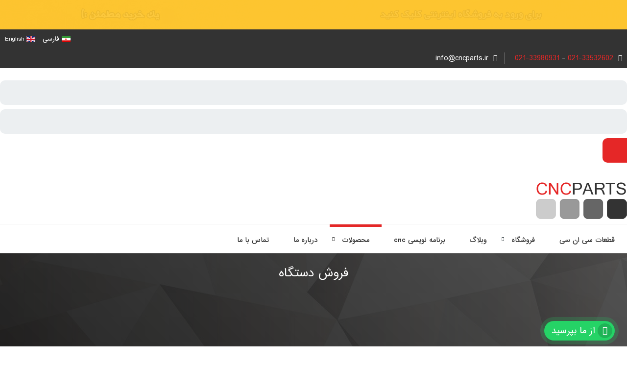

--- FILE ---
content_type: text/html; charset=utf-8
request_url: https://cncparts.ir/fa/product/services/%D9%81%D8%B1%D9%88%D8%B4-%D8%AF%D8%B3%D8%AA%DA%AF%D8%A7%D9%87
body_size: 6805
content:
<!doctype html>
<html xml:lang="fa-ir" lang="fa-ir" >
<head>
		<meta name="viewport" content="width=device-width, initial-scale=1.0, minimum-scale=1.0">
		
    <base href="https://cncparts.ir/fa/product/services/%D9%81%D8%B1%D9%88%D8%B4-%D8%AF%D8%B3%D8%AA%DA%AF%D8%A7%D9%87" />
	<meta http-equiv="content-type" content="text/html; charset=utf-8" />
	<meta name="author" content="Super User" />
	<meta name="generator" content="Joomla! - Open Source Content Management" />
	<title>cncparts - فروش دستگاه</title>
	<link href="/media/com_hikashop/css/hikashop.css?v=403" rel="stylesheet" type="text/css" />
	<link href="/media/com_hikashop/css/frontend_default.css?t=1597572189" rel="stylesheet" type="text/css" />
	<link href="/media/com_hikashop/css/rtl.css?v=403" rel="stylesheet" type="text/css" />
	<link href="/media/com_hikashop/css/font-awesome.css?v=5.2.0" rel="stylesheet" type="text/css" />
	<link href="/templates/gantry/css-compiled/menu-98d2938d092a24b43b2cfeb4842a37f8.css" rel="stylesheet" type="text/css" />
	<link href="/libraries/gantry/css/grid-responsive.css" rel="stylesheet" type="text/css" />
	<link href="/templates/gantry/css-compiled/bootstrap.css" rel="stylesheet" type="text/css" />
	<link href="/templates/gantry/css-compiled/master-8979701f5a71766192b92124e6dbaf5d.css" rel="stylesheet" type="text/css" />
	<link href="/templates/gantry/css-compiled/mediaqueries.css" rel="stylesheet" type="text/css" />
	<link href="/templates/gantry/css/gantry-custom.css?v=3" rel="stylesheet" type="text/css" />
	<link href="/modules/mod_universal_ajaxlivesearch/cache/151/58c3b3c9275f4e93c7d769ed481acd09.css" rel="stylesheet" type="text/css" />
	<link href="/media/mod_falang/css/template.css" rel="stylesheet" type="text/css" />
	<link href="https://cncparts.ir/components/com_jsn/assets/css/style.min.css?v=2.8.0" rel="stylesheet" type="text/css" />
	<link href="https://cncparts.ir/components/com_jsn/assets/css/style-rtl.min.css?v=2.8.0" rel="stylesheet" type="text/css" />
	<style type="text/css">
#rt-logo {background: url(/images/logos/cncparts-logo.png) 50% 0 no-repeat !important;}
#rt-logo {width: 186px;height: 80px;}

	</style>
	<script type="application/json" class="joomla-script-options new">{"csrf.token":"f6d96b526e572a199b2282ff958f72c5","system.paths":{"root":"","base":""}}</script>
	<script src="/media/jui/js/jquery.min.js?4557873dc5687f63faa4d2f975591a12" type="text/javascript"></script>
	<script src="/media/jui/js/jquery-noconflict.js?4557873dc5687f63faa4d2f975591a12" type="text/javascript"></script>
	<script src="/media/com_hikashop/js/hikashop.js?v=403" type="text/javascript"></script>
	<script src="/media/jui/js/jquery-migrate.min.js?4557873dc5687f63faa4d2f975591a12" type="text/javascript"></script>
	<script src="/media/system/js/caption.js?4557873dc5687f63faa4d2f975591a12" type="text/javascript"></script>
	<script src="https://cncparts.ir/media/jquery_appear/jquery.appear.js" type="text/javascript"></script>
	<script src="/media/imagetooltip/imagetooltip.js" type="text/javascript"></script>
	<script src="/media/system/js/mootools-core.js?4557873dc5687f63faa4d2f975591a12" type="text/javascript"></script>
	<script src="/media/system/js/core.js?4557873dc5687f63faa4d2f975591a12" type="text/javascript"></script>
	<script src="/media/system/js/mootools-more.js?4557873dc5687f63faa4d2f975591a12" type="text/javascript"></script>
	<script src="/libraries/gantry/js/browser-engines.js" type="text/javascript"></script>
	<script src="/templates/gantry/js/rokmediaqueries.js" type="text/javascript"></script>
	<script src="/templates/gantry/js/custom.js" type="text/javascript"></script>
	<script src="/modules/mod_roknavmenu/themes/default/js/rokmediaqueries.js" type="text/javascript"></script>
	<script src="/modules/mod_roknavmenu/themes/default/js/sidemenu.js" type="text/javascript"></script>
	<script src="https://cncparts.ir/modules/mod_universal_ajaxlivesearch/engine/dojo.js" type="text/javascript"></script>
	<script src="https://ajax.googleapis.com/ajax/libs/dojo/1.6/dojo/dojo.xd.js" type="text/javascript"></script>
	<script src="/modules/mod_universal_ajaxlivesearch/cache/151/6a1e21c001291843d8cab7b81aa135bd.js" type="text/javascript"></script>
	<script type="text/javascript">
jQuery(window).on('load',  function() {
				new JCaption('img.caption');
			});
	</script>
	<script type="text/javascript">
dojo.addOnLoad(function(){
    document.search = new AJAXSearchelegant({
      id : '151',
      node : dojo.byId('offlajn-ajax-search151'),
      searchForm : dojo.byId('search-form151'),
      textBox : dojo.byId('search-area151'),
      suggestBox : dojo.byId('suggestion-area151'),
      searchButton : dojo.byId('ajax-search-button151'),
      closeButton : dojo.byId('search-area-close151'),
      searchCategories : dojo.byId('search-categories151'),
      productsPerPlugin : 10,
      dynamicResult : '1',
      searchRsWidth : 2000,
      searchImageWidth : '20',
      minChars : 2,
      searchBoxCaption : 'جستجو',
      noResultsTitle : 'نتایج (0)',
      noResults : 'نتیجه ای یافت نشد',
      searchFormUrl : '/index.php',
      enableScroll : '1',
      showIntroText: '0',
      scount: '10',
      lang: 'fa-IR',
      stext: 'No results found. Did you mean?',
      moduleId : '151',
      resultAlign : '1',
      targetsearch: '0',
      linktarget: '0',
      keypressWait: '200',
      catChooser : 0,
      searchResult : 1,
      seemoreEnabled : 1,
      seemoreAfter : 30,
      keywordSuggestion : '0',
      seeMoreResults : 'مشاهده نتایج بیشتر ...',
      resultsPerPage : '4',
      resultsPadding : '10',
      controllerPrev : 'PREV',
      controllerNext : 'NEXT',
      fullWidth : '1',
      resultImageWidth : '20',
      resultImageHeight : '20',
      showCat : '1',
      voicesearch : '0'
    })
  });</script>
	<link rel="alternate" href="https://cncparts.ir/fa/product/services/فروش-دستگاه" hreflang="fa" />
	<link rel="alternate" href="https://cncparts.ir/fa/product/services/فروش-دستگاه"  hreflang="x-default" />
	<link rel="alternate" href="https://cncparts.ir/en/products/services/device-sale" hreflang="en" />
	<meta name="theme-color" content="#31214e">
	<meta name="msapplication-navbutton-color" content="#31214e">
	<meta name="apple-mobile-web-app-status-bar-style" content="#31214e">
</head>
<body  class="logo-type-custom headerstyle-dark font-family-helvetica font-size-is-default menu-type-dropdownmenu menu-dropdownmenu-position-menubar-a layout-mode-responsive col12 rtl">
        <header id="rt-top-surround">
		<div style="z-index: 10000000;position: fixed;top: 0;left: 0;width: 100%; height: 60px;background: #fdc530;"><a href="https://shop.cncparts.ir" style="background: url(/images/shop-link-banner8.jpg) no-repeat center center; background-size: cover; display: block; height: 60px;animation-name: blink; animation-duration: 2s;  animation-iteration-count: infinite;" title="فروش آنلاین قطعات cnc - shop.cncparts.ir"></a></div>
				<div id="rt-top" >
			<div class="rt-container">
				<div class="rt-grid-2 rt-omega">
               <div class="rt-block  select-lang">
           	<div class="module-surround">
	           		                	<div class="module-content">
	                		


<div class="mod-languages select-lang ">

    


<ul class="lang-inline">
    
        
        <!-- >>> [PAID] >>> -->
                    <li class="lang-active" dir="rtl">
                                    <a href="/fa/product/services/فروش-دستگاه">
                                                    <img src="/media/mod_falang/images/fa_ir.gif" alt="فارسی" title="فارسی" />                                                                            فارسی                                            </a>
                            </li>
                <!-- <<< [PAID] <<< -->
    
        
        <!-- >>> [PAID] >>> -->
                    <li class="" dir="ltr">
                                    <a href="/en/products/services/device-sale">
                                                    <img src="/media/mod_falang/images/en_gb.gif" alt="English" title="English" />                                                                            English                                            </a>
                            </li>
                <!-- <<< [PAID] <<< -->
    </ul>

</div>
	                	</div>
                	</div>
           </div>
	
</div>
<div class="rt-grid-10 rt-alpha">
               <div class="rt-block  phone-email nomarginall">
           	<div class="module-surround">
	           		                	<div class="module-content">
	                		

<div class="custom phone-email nomarginall"  >
	<p class="nomarginall icon-phone"><a href="tel:02133532602">021-33532602</a> - <a href="tel:02133980931">021-33980931</a></p>
<p class="nomarginall icon-envelope">info@cncparts.ir</p></div>
	                	</div>
                	</div>
           </div>
	
</div>
				<div class="clear"></div>
			</div>
		</div>
						<div id="rt-header">
			<div class="rt-container">
				<div class="rt-grid-6 rt-omega">
               <div class="rt-block  ajax-search">
           	<div class="module-surround">
	           		                	<div class="module-content">
	                		
<div id="offlajn-ajax-search151" class=" ajax-search">
  <div class="offlajn-ajax-search-container">
    <form id="search-form151" action="/fa/component/search/" method="get" onSubmit="return false;">
    <div class="offlajn-ajax-search-inner">
                <input type="text" name="searchword" id="search-area151" value="" autocomplete="off" />
        <input type="text" tabindex="-1" name="searchwordsugg" id="suggestion-area151" value="" autocomplete="off" />
        <input type="hidden" name="option" value="com_search" />
              <div id="search-area-close151"></div>
      <div id="ajax-search-button151"><div class="magnifier"></div></div>
      <div class="ajax-clear"></div>
    </div>
  </form>
  <div class="ajax-clear"></div>
  </div>
    </div>
<div class="ajax-clear"></div>
<svg style="position:absolute" height="0" width="0"><filter id="searchblur"><feGaussianBlur in="SourceGraphic" stdDeviation="3"/></filter></svg>
	                	</div>
                	</div>
           </div>
	
</div>
<div class="rt-grid-6 rt-alpha">
            <div class="rt-block logo-block">
            <a href="/" id="rt-logo"></a>
        </div>
        
</div>
				<div class="clear"></div>
			</div>
		</div>
						<div id="rt-menubar">
			<div class="rt-container">
				<div class="rt-grid-12 rt-alpha rt-omega">
    	<div class="rt-block menu-block">
		<div class="gf-menu-device-container responsive-type-panel"></div>
<ul class="gf-menu l1 " >
                    <li class="item101" >

            <a class="item" href="/fa/"  >

                                قطعات سی ان سی                            </a>


                    </li>
                            <li class="item345 parent  shop" >

            <a class="item" href="/fa/shop"  >

                                فروشگاه                                <span class="border-fixer"></span>
                            </a>


            
                                    <div class="dropdown columns-3 " style="width:180px;">
                                                <div class="column col1"  style="width:60px;">
                            <ul class="l2">
                                                                                                                    <li class="item354" >

            <a class="item" href="/fa/shop/اسلیپ-رینگ-و-روتاری-کانکتور"  >

                                اسلیپ رینگ و روتاری کانکتور                            </a>


                    </li>
                                                                                                                                                                <li class="item355" >

            <a class="item" href="/fa/shop/گیربکس-خورشیدی"  >

                                گیربکس خورشیدی و حلزونی                            </a>


                    </li>
                                                                                                                                                                <li class="item356" >

            <a class="item" href="/fa/shop/کنترلر-و-کابل-دیتا"  >

                                کنترلر و کابل دیتا                            </a>


                    </li>
                                                                                                                                                                <li class="item357" >

            <a class="item" href="/fa/shop/استپ-موتور-و-استپ-درایو"  >

                                استپ موتور و استپ درایو                            </a>


                    </li>
                                                                                                                                                                <li class="item347" >

            <a class="item" href="/fa/shop/واگن-لبه-دار-و-بدون-لبه"  >

                                واگن لبه دار و بدون لبه                            </a>


                    </li>
                                                                                                                                                                <li class="item366" >

            <a class="item" href="/fa/shop/پمپ-وکیوم-روغنی"  >

                                پمپ وکیوم روغنی                            </a>


                    </li>
                                                                                                        </ul>
                        </div>
                                                <div class="column col2"  style="width:60px;">
                            <ul class="l2">
                                                                                                                    <li class="item372" >

            <a class="item" href="/fa/shop/اسپیندل-موتور"  >

                                اسپیندل موتور                            </a>


                    </li>
                                                                                                                                                                <li class="item368" >

            <a class="item" href="/fa/shop/ساپورت-مهره"  >

                                ساپورت مهره                            </a>


                    </li>
                                                                                                                                                                <li class="item369" >

            <a class="item" href="/fa/shop/کوپلینگ"  >

                                کوپلینگ                            </a>


                    </li>
                                                                                                                                                                <li class="item371" >

            <a class="item" href="/fa/shop/سروو-موتور"  >

                                سروو موتور                            </a>


                    </li>
                                                                                                                                                                <li class="item370" >

            <a class="item" href="/fa/shop/کنترلر-رادونیکس-radonix"  >

                                کنترلر رادونیکس Radonix                            </a>


                    </li>
                                                                                                                                                                <li class="item367" >

            <a class="item" href="/fa/shop/پروفیل-آلومینیومی"  >

                                پروفیل آلومینیومی                            </a>


                    </li>
                                                                                                        </ul>
                        </div>
                                                <div class="column col3"  style="width:60px;">
                            <ul class="l2">
                                                                                                                    <li class="item348" >

            <a class="item" href="/fa/shop/ریل"  >

                                ریل                            </a>


                    </li>
                                                                                                                                                                <li class="item349" >

            <a class="item" href="/fa/shop/بالسکرو-و-مهره-بالسکرو"  >

                                بالسکرو و مهره بالسکرو                            </a>


                    </li>
                                                                                                                                                                <li class="item350" >

            <a class="item" href="/fa/shop/شفت-خام-و-پایه-دار"  >

                                شفت خام و پایه دار                            </a>


                    </li>
                                                                                                                                                                <li class="item351" >

            <a class="item" href="/fa/shop/یاتاقان-ابتدا-و-انتها"  >

                                یاتاقان ابتدا و انتها                            </a>


                    </li>
                                                                                                                                                                <li class="item352" >

            <a class="item" href="/fa/shop/دنده-شانه-ای-و-مقابل"  >

                                دنده شانه ای و مقابل                            </a>


                    </li>
                                                                                                                                                                <li class="item353" >

            <a class="item" href="/fa/shop/انرژی-چین-و-محافظ-کابل"  >

                                انرژی چین و محافظ کابل                            </a>


                    </li>
                                                                                                        </ul>
                        </div>
                                            </div>

                                    </li>
                            <li class="item121" >

            <a class="item" href="/fa/blog"  >

                                وبلاگ                            </a>


                    </li>
                            <li class="item243" >

            <a class="item" href="/fa/academy"  >

                                برنامه نویسی cnc                            </a>


                    </li>
                            <li class="item120 parent active" >

            <a class="item" href="javascript:void(0);"  >

                                محصولات                                <span class="border-fixer"></span>
                            </a>


            
                                    <div class="dropdown columns-4 " style="width:1000px;">
                                                <div class="column col1"  style="width:250px;">
                            <ul class="l2">
                                                                                                                    <li class="item124 parent grouped" >

            <a class="item" href="/fa/product/electrical"  >

                                برقی                                <span class="border-fixer"></span>
                            </a>


            
                
                    <ol class="">
                                                                                            <li class="item128" >

            <a class="hasImgTooltip item" href="/fa/plc"   rel="images/menu-img/plc.png">

                                PLC                            </a>


                    </li>
                                                                                                                                <li class="item130" >

            <a class="hasImgTooltip item" href="/fa/hmi"   rel="images/menu-img/HMI.png">

                                HMI                            </a>


                    </li>
                                                                                                                                <li class="item132" >

            <a class="hasImgTooltip item" href="/fa/سرو-موتور"   rel="images/menu-img/servo.png">

                                سرو موتور                            </a>


                    </li>
                                                                                                                                <li class="item134" >

            <a class="hasImgTooltip item" href="/fa/استپ-موتور"   rel="images/menu-img/step-motor.png">

                                استپ موتور                            </a>


                    </li>
                                                                                                                                <li class="item136" >

            <a class="hasImgTooltip item" href="/fa/اینورتر"   rel="images/menu-img/inverter.png">

                                اینورتر                            </a>


                    </li>
                                                                                                                                <li class="item161" >

            <a class="hasImgTooltip item" href="/fa/کنترلر"   rel="images/menu-img/controller.png">

                                کنترلر                            </a>


                    </li>
                                                                                                                                <li class="item181" >

            <a class="hasImgTooltip item" href="/fa/اسپیندل-موتور"   rel="images/menu-img/spindle.png">

                                اسپیندل موتور                            </a>


                    </li>
                                                                                                                                <li class="item182" >

            <a class="hasImgTooltip item" href="/fa/پمپ-وکیوم"   rel="images/menu-img/vacuum.png">

                                پمپ وکیوم                            </a>


                    </li>
                                                                                                                                <li class="item183" >

            <a class="hasImgTooltip item" href="/fa/کامپیوتر-صنعتی"   rel="images/menu-img/ipc.png">

                                کامپیوتر صنعتی                            </a>


                    </li>
                                                                                                                                <li class="item184" >

            <a class="hasImgTooltip item" href="/fa/کارت-رله"   rel="images/menu-img/rele-card.png">

                                کارت رله                            </a>


                    </li>
                                                                                                                                <li class="item129" >

            <a class="hasImgTooltip item" href="/fa/منبع-تغذیه"   rel="images/menu-img/power-supply.png">

                                منبع تغذیه                            </a>


                    </li>
                                                                                                                                <li class="item131" >

            <a class="hasImgTooltip item" href="/fa/کنترلر-دما"   rel="images/menu-img/temp-controller.png">

                                کنترلر دما                            </a>


                    </li>
                                                                                                                                <li class="item133" >

            <a class="hasImgTooltip item" href="/fa/انکدر"   rel="images/menu-img/encoder.png">

                                انکدر                            </a>


                    </li>
                                                                                                                                <li class="item135" >

            <a class="hasImgTooltip item" href="/fa/کابل-انکدر"   rel="images/menu-img/encoder-cable.png">

                                کابل انکدر                            </a>


                    </li>
                                                                                                                                <li class="item160" >

            <a class="hasImgTooltip item" href="/fa/کانکتور"   rel="images/menu-img/connector.png">

                                کانکتور                            </a>


                    </li>
                                                                                                                                <li class="item162" >

            <a class="hasImgTooltip item" href="/fa/سنسور-فشار"   rel="images/menu-img/pressure-sensor.png">

                                سنسور فشار                            </a>


                    </li>
                                                                                                                                <li class="item185" >

            <a class="hasImgTooltip item" href="/fa/کارت-لودسل"   rel="images/menu-img/loadcell.png">

                                کارت لودسل                            </a>


                    </li>
                                                                                                                                <li class="item190" >

            <a class="hasImgTooltip item" href="/fa/اسلیپ-رینگ"   rel="images/menu-img/slip-ring.jpg">

                                اسلیپ رینگ (روتاری کانکتور)                            </a>


                    </li>
                                                                                </ol>

                                    </li>
                                                                                                        </ul>
                        </div>
                                                <div class="column col2"  style="width:250px;">
                            <ul class="l2">
                                                                                                                    <li class="item125 parent grouped" >

            <a class="item" href="/fa/product/_mechanical"  >

                                مکانیکی                                <span class="border-fixer"></span>
                            </a>


            
                
                    <ol class="">
                                                                                            <li class="item163" >

            <a class="hasImgTooltip item" href="/fa/ریل-و-واگن"   rel="images/menu-img/lmguid.png">

                                ریل و واگن                            </a>


                    </li>
                                                                                                                                <li class="item164" >

            <a class="hasImgTooltip item" href="/fa/بالسکرو-و-لیدسکرو"   rel="images/menu-img/ballscrew-screw.jpg">

                                پیچ بالسکرو                            </a>


                    </li>
                                                                                                                                <li class="item165" >

            <a class="hasImgTooltip item" href="/fa/بالبوشینگ"   rel="images/menu-img/ballbushing.png">

                                بالبوشینگ                            </a>


                    </li>
                                                                                                                                <li class="item166" >

            <a class="hasImgTooltip item" href="/fa/دنده-شانه-ای-و-مقابل"   rel="images/menu-img/dande-shanei.png">

                                دنده شانه ای و مقابل                            </a>


                    </li>
                                                                                                                                <li class="item167" >

            <a class="hasImgTooltip item" href="/fa/یاتاقان-ابتدا-و-انتهای-بالسکرو"   rel="images/menu-img/bearing.png">

                                یاتاقان بالسکرو                            </a>


                    </li>
                                                                                                                                <li class="item168" >

            <a class="hasImgTooltip item" href="/fa/ساپورت-مهره-بالسکرو"   rel="images/menu-img/support.png">

                                ساپورت مهره بالسکرو                            </a>


                    </li>
                                                                                                                                <li class="item242" >

            <a class="hasImgTooltip item" href="/fa/مهره-بالسکرو"   rel="images/menu-img/ballscrew.png">

                                مهره بالسکرو                            </a>


                    </li>
                                                                                                                                <li class="item169" >

            <a class="hasImgTooltip item" href="/fa/پروفیل"   rel="images/menu-img/profil.png">

                                پروفیل                            </a>


                    </li>
                                                                                                                                <li class="item170" >

            <a class="hasImgTooltip item" href="/fa/انرژی-چین-محافظ-کابل"   rel="images/menu-img/energy-chain.png">

                                انرژی چین (محافظ کابل)                            </a>


                    </li>
                                                                                                                                <li class="item171" >

            <a class="hasImgTooltip item" href="/fa/گیربکس"   rel="images/menu-img/planetary-gearbox.png">

                                گیربکس                            </a>


                    </li>
                                                                                                                                <li class="item172" >

            <a class="hasImgTooltip item" href="/fa/?Itemid=172"   rel="images/menu-img/coupling.png">

                                کوپلینگ                            </a>


                    </li>
                                                                                </ol>

                                    </li>
                                                                                                        </ul>
                        </div>
                                                <div class="column col3"  style="width:250px;">
                            <ul class="l2">
                                                                                                                    <li class="item126 parent active grouped" >

            <a class="item" href="/fa/product/services"  >

                                خدمات                                <span class="border-fixer"></span>
                            </a>


            
                
                    <ol class="">
                                                                                            <li class="item175" >

            <a class="item" href="/fa/product/services/خدمات-تزریق-پلاستیک"  >

                                خدمات تزریق پلاستیک                            </a>


                    </li>
                                                                                                                                <li class="item176" >

            <a class="item" href="/fa/product/services/تعمیرات"  >

                                تعمیرات                            </a>


                    </li>
                                                                                                                                <li class="item177" >

            <a class="item" href="/fa/product/services/اجرای-پروژه"  >

                                اجرای پروژه                            </a>


                    </li>
                                                                                                                                <li class="item178 active last" >

            <a class="item" href="/fa/product/services/فروش-دستگاه"  >

                                فروش دستگاه                            </a>


                    </li>
                                                                                </ol>

                                    </li>
                                                                                                        </ul>
                        </div>
                                            </div>

                                    </li>
                            <li class="item122" >

            <a class="item" href="/fa/درباره-ما"  >

                                درباره ما                            </a>


                    </li>
                            <li class="item123" >

            <a class="item" href="/fa/تماس-با-ما"  >

                                تماس با ما                            </a>


                    </li>
            </ul>		<div class="clear"></div>
	</div>
	
</div>
				<div class="clear"></div>
			</div>
		</div>
			</header>
		    <div id="rt-drawer">
        <div class="rt-container">
                        <div class="clear"></div>
        </div>
    </div>
    		<div id="rt-showcase">
		<div class="rt-showcase-pattern">
			<div class="rt-container">
				<div class="rt-grid-12 rt-alpha rt-omega">
               <div class="rt-block  breads nomarginall nopaddingall">
           	<div class="module-surround">
	           		                	<div class="module-content">
	                		
<ul itemscope itemtype="https://schema.org/BreadcrumbList" class="breadcrumb breads nomarginall nopaddingall">
	
				<li itemprop="itemListElement" itemscope itemtype="https://schema.org/ListItem">
									<a itemprop="item" href="/fa/" class="pathway"><span itemprop="name">خانه</span></a>
				
									<span class="divider">
						 / 					</span>
								<meta itemprop="position" content="1">
			</li>
					<li itemprop="itemListElement" itemscope itemtype="https://schema.org/ListItem">
									<span itemprop="name">
						محصولات					</span>
				
									<span class="divider">
						 / 					</span>
								<meta itemprop="position" content="2">
			</li>
					<li itemprop="itemListElement" itemscope itemtype="https://schema.org/ListItem">
									<a itemprop="item" href="/fa/product/services" class="pathway"><span itemprop="name">خدمات</span></a>
				
									<span class="divider">
						 / 					</span>
								<meta itemprop="position" content="3">
			</li>
					<li itemprop="itemListElement" itemscope itemtype="https://schema.org/ListItem" class="active">
				<span itemprop="name">
					فروش دستگاه				</span>
				<meta itemprop="position" content="4">
			</li>
		</ul>
	                	</div>
                	</div>
           </div>
	           <div class="rt-block  titlebanner nomarginall nopaddingall">
           	<div class="module-surround">
	           		                	<div class="module-content">
	                		<div class="tilebanner-bg" style="background: url(/images/headers/white-abstract-bg.jpg) no-repeat center center;">
	<div class="rt-container">
		<div class="rt-grid-12">
			<h1>فروش دستگاه</h1>
		</div>
	</div>
</div>	                	</div>
                	</div>
           </div>
	
</div>
				<div class="clear"></div>
			</div>
		</div>
	</div>
		<div id="rt-transition">
		<div id="rt-mainbody-surround">
																					<div class="rt-container">
		    		          
<div id="rt-main" class="mb12">
                <div class="rt-container">
                    <div class="rt-grid-12 ">
                                                						<div class="rt-block">
	                        <div id="rt-mainbody">
								<div class="component-content">
	                            	<div class="item-page" itemscope itemtype="https://schema.org/Article">
	<meta itemprop="inLanguage" content="fa-IR" />
	
		
						
		
	
	
		
									<div itemprop="articleBody">
		<p><img style="display: block; margin-left: auto; margin-right: auto;" src="/images/coming-soon.png" alt="" /></p> 	</div>

	
							</div>

								</div>
	                        </div>
						</div>
                                                                    </div>
                                        <div class="clear"></div>
                </div>
            </div>
		    	</div>
									<div id="rt-mainbottom">
				<div class="rt-container">
					<div class="rt-grid-12 rt-alpha rt-omega">
               <div class="rt-block  shop-cats title-center">
           	<div class="module-surround">
	           				<div class="module-title">
				<h2 class="title">
					<span>فروشگاه سی ان سی پارتس</span>
				</h2>
			</div>
	                		                	<div class="module-content">
	                		

<div class="custom shop-cats title-center"  >
	<h2 style="text-align: center;"><a href="https://shop.cncparts.ir/" target="_blank" rel="noopener noreferrer">جهت ورود به فروشگاه اینترنتی CNCPARTS کلیک کنید.</a></h2></div>
	                	</div>
                	</div>
           </div>
	
</div>
					<div class="clear"></div>
				</div>
			</div>
								</div>
	</div>
			<footer id="rt-footer-surround">
				<div id="rt-footer">
			<div class="rt-container">
				<div class="rt-grid-6 rt-omega">
               <div class="rt-block  title-center no-diamond">
           	<div class="module-surround">
	           				<div class="module-title">
				<h2 class="title">
					<span>درباره ما</span>
				</h2>
			</div>
	                		                	<div class="module-content">
	                		

<div class="custom title-center no-diamond"  >
	<p>شرکت مهندسی بازرگانی سی ان سی پارتز CNC parts وارد و عرضه کننده انواع قطعات CNC در سال 1388 با هدف ساخت دستگاه های CNC پا به عرصه صنعت نهاد و باهدف ارتقاع و پوشش نواقص در صنعت ایران ، فعالیت خود را در جهت ساخت دستگاه های CNC (برش و فرز) شروع کرد و پس از 2 سال حضور در عرصه تولید ، به این واقعیت پی برد که جای خالی در بخش تامین قطعات صنعتی و ابزار آلات اتوماسیون صنعتی به وفور احساس می شود.</p></div>
	                	</div>
                	</div>
           </div>
	
</div>
<div class="rt-grid-6 rt-alpha">
               <div class="rt-block  title-center contact-details no-diamond">
           	<div class="module-surround">
	           				<div class="module-title">
				<h2 class="title">
					<span>اطلاعات تماس</span>
				</h2>
			</div>
	                		                	<div class="module-content">
	                		

<div class="custom title-center contact-details no-diamond"  >
	<p class="icon-location">تهران ، خيابان سعدي جنوبي ، چهارراه اكباتان كوچه ناظم الاطبا شمالی ، ابتدای کوچه ، پلاک 167 | فروشگاه CNCparts</p>
<p class="icon-envelope">info@CNCPARTS.ir</p>
<p class="icon-phone">33959326 - 33959756 - 33959034 - 36619390 - 36619510 - 33532194 - 33980931 - 021</p>
<p class="icon-print">33532602 - 021</p>
<div class="social-media">
<ul class="unstyled">
<li><a class="icon-instagram" href="https://www.instagram.com/cncparts_it/" target="_blank" rel="noopener noreferrer">Instagram</a></li>
<li><a class="icon-telegram-plane" href="https://t.me/CNCparts90" target="_blank" rel="noopener noreferrer">Telegram</a></li>
<li><a class="icon-whatsapp" href="https://wa.me/989102093461" target="_blank" rel="noopener noreferrer">Whatsapp</a></li>
<li><a class="icon-youtube" href="https://www.youtube.com/channel/UCdQbnBg2toq4CKypoo-l6eQ" target="_blank" rel="noopener noreferrer">Youtube</a></li>
<li><a class="icon-aparat" href="https://www.aparat.com/Cncparts" target="_blank" rel="noopener noreferrer">آپارات</a></li>
</ul>
</div></div>
	                	</div>
                	</div>
           </div>
	
</div>
				<div class="clear"></div>
			</div>
		</div>
						<div id="rt-copyright">
			<div class="rt-container">
				<div class="rt-grid-12 rt-alpha rt-omega">
               <div class="rt-block ">
           	<div class="module-surround">
	           		                	<div class="module-content">
	                		

<div class="custom"  >
	<p class="nomarginall" style="text-align: center;">تمامی حقوق برای cncparts محفوظ می باشد.</p></div>
	                	</div>
                	</div>
           </div>
	
</div>
				<div class="clear"></div>
			</div>
		</div>
			</footer>
			<div id="rt-debug">
		<div class="rt-container">
			<div class="rt-grid-12 rt-alpha rt-omega">
               <div class="rt-block  ask-us">
           	<div class="module-surround">
	           		                	<div class="module-content">
	                		

<div class="custom ask-us"  >
	<div class="ask-us-holder"><a class="icon-whatsapp" href="https://wa.me/989122394651" target="_blank" rel="noopener noreferrer">از ما بپرسید</a></div></div>
	                	</div>
                	</div>
           </div>
	
</div>
			<div class="clear"></div>
		</div>
	</div>
			</body>
</html>


--- FILE ---
content_type: text/css
request_url: https://cncparts.ir/templates/gantry/css-compiled/master-8979701f5a71766192b92124e6dbaf5d.css
body_size: 21364
content:
.clearfix{*zoom:1;}.clearfix:before,.clearfix:after{display:table;content:"";line-height:0;}.clearfix:after{clear:both;}.hide-text{font:0/0 a;color:transparent;text-shadow:none;background-color:transparent;border:0;}.input-block-level{display:block;width:100%;min-height:30px;-webkit-box-sizing:border-box;-moz-box-sizing:border-box;box-sizing:border-box;}.rok-left{float:left;}.rok-right{float:right;}.rok-dropdown-group,.rok-dropdown{position:relative;}.rok-dropdown-open .rok-dropdown{display:block;}.rok-popover-group,.rok-popover{position:relative;}.rok-popover-open .rok-popover{display:block;}a:hover{text-decoration:none;}.table{display:table;}.cell{display:table-cell;}html{margin-bottom:1px;height:100%;}body{margin-bottom:1px;}.rt-block{padding:15px;margin:10px;position:relative;}#rt-content-top,#rt-content-bottom{overflow:hidden;}.rt-grid-1:before,.rt-grid-2:before,.rt-grid-3:before,.rt-grid-4:before,.rt-grid-5:before,.rt-grid-6:before,.rt-grid-7:before,.rt-grid-8:before,.rt-grid-9:before,.rt-grid-10:before,.rt-grid-11:before,.rt-grid-12:before{display:table;content:"";clear:both;}.rt-grid-1:after,.rt-grid-2:after,.rt-grid-3:after,.rt-grid-4:after,.rt-grid-5:after,.rt-grid-6:after,.rt-grid-7:after,.rt-grid-8:after,.rt-grid-9:after,.rt-grid-10:after,.rt-grid-11:after,.rt-grid-12:after{display:table;content:"";clear:both;}.font-family-optima{font-family:Optima, Lucida, 'MgOpen Cosmetica', 'Lucida Sans Unicode', sans-serif;}.font-family-geneva{font-family:Geneva, Tahoma, "Nimbus Sans L", sans-serif;}.font-family-helvetica{font-family:Helvetica, Arial, FreeSans, sans-serif;}.font-family-lucida{font-family:"Lucida Grande", "Lucida Sans Unicode", "Lucida Sans", Geneva, Verdana, sans-serif;}.font-family-georgia{font-family:Georgia, sans-serif;}.font-family-trebuchet{font-family:"Trebuchet MS", sans-serif;}.font-family-palatino{font-family:"Palatino Linotype", "Book Antiqua", Palatino, "Times New Roman", Times, serif;}body{font-size:13px;line-height:1.7em;font-family:Helvetica, Arial, Sans-Serif;}.font-size-is-xlarge{font-size:16px;line-height:1.7em;}.font-size-is-large{font-size:15px;line-height:1.7em;}.font-size-is-default{font-size:14px;line-height:1.7em;}.font-size-is-small{font-size:12px;line-height:1.7em;}.font-size-is-xsmall{font-size:10px;line-height:1.7em;}p{margin:0 0 15px 0;}h1{font-size:260%;}h2{font-size:200%;}h3{font-size:175%;}h4{font-size:130%;}h5{font-size:110%;}a{text-decoration:none;}a:focus{outline:none;}.left-1,.left-2,.left-3,.left-4,.left-5,.left-6,.left-7,.left-8,.left-9,.left-10,.right-11{float:left;margin-right:50px;margin-bottom:15px;position:relative;}.right-1,.right-2,.right-3,.right-4,.right-5,.right-6,.right-7,.right-8,.right-9,.right-10,.right-11{float:right;margin-left:50px;margin-bottom:15px;position:relative;}.date-block{padding:15px;}ol{padding-left:15px;}ul li{padding:0;margin:0;}ul li.author{margin:0;letter-spacing:1px;list-style:none;font-weight:bold;text-align:right;}ul li.author span{display:block;font-weight:normal;margin-bottom:10px;line-height:1em;}ul li.date{margin:0;letter-spacing:1px;list-style:none;text-align:right;font-weight:bold;}ul li.date span{display:block;font-weight:normal;margin-bottom:10px;line-height:1em;}ul li.comments{list-style:none;text-align:right;font-weight:bold;}ul li.comments span{display:block;font-weight:normal;margin-bottom:10px;line-height:1em;}ul ul{margin-left:25px;padding:5px 0;}body.rtl{direction:rtl;}body.rtl{min-width:inherit;}html body * span.clear,html body * div.clear,html body * li.clear,html body * dd.clear{background:none;border:0;clear:both;display:block;float:none;font-size:0;list-style:none;margin:0;padding:0;overflow:hidden;visibility:hidden;width:0;height:0;}.clearfix:after{clear:both;content:'.';display:block;visibility:hidden;height:0;}.clearfix{display:inline-block;}* html .clearfix{height:1%;}.clearfix{display:block;}#debug #rt-main{overflow:hidden;border-bottom:4px solid #666;margin-top:15px;position:relative;}#debug .status{position:absolute;background:#333;opacity:0.3;padding:0 15px;z-index:10000;color:#fff;font-weight:bold;font-size:150%;}.hidden{display:none;visibility:hidden;}.visible-phone{display:none !important;}.visible-tablet{display:none !important;}.hidden-desktop{display:none !important;}.hidden-large{display:none !important;}.row{margin:0 -15px;}.gantry-width-block{display:block;float:left;}.gantry-width-spacer{margin:15px;}.gantry-width-10{width:10%;}.gantry-width-20{width:20%;}.gantry-width-25{width:25%;}.gantry-width-30{width:30%;}.gantry-width-33{width:33.33%;}.gantry-width-40{width:40%;}.gantry-width-50{width:50%;}.gantry-width-60{width:60%;}.gantry-width-66{width:66.66%;}.gantry-width-70{width:70%;}.gantry-width-75{width:75%;}.gantry-width-80{width:80%;}.gantry-width-90{width:90%;}.gantry-left{float:left;margin-right:15px;}.gantry-right{float:right;margin-left:15px;}.gantry-center{text-align:center;}.gantry-center td,.gantry-center th{text-align:center;}.component-body{padding:20px;}.component-content .row-separator{display:block;clear:both;margin:0;border:0;height:1px;}.component-content .item-separator{display:none;margin:0;}.component-content .shownocolumns{width:98%;}.component-content .column-1,.component-content .column-2,.component-content .column-3,.component-content .column-4,.component-content .page-header{padding:10px 0;}.component-content .column-2{width:55%;margin-left:40%;}.component-content .column-3{width:30%;}.component-content .cols-1{display:block;float:none !important;margin:0 !important;}.component-content .cols-2 .column-1{width:48%;float:left;}.component-content .cols-2 .column-2{width:48%;float:right;margin:0;}.component-content .cols-3 .column-1{float:left;width:29%;margin-right:7%;}.component-content .cols-3 .column-2{float:left;width:29%;margin-left:0;}.component-content .cols-3 .column-3{float:right;width:29%;padding:10px 0;}.component-content .cols-4 .column-1{float:left;width:23%;margin-right:2%;}.component-content .cols-4 .column-2{float:left;width:23%;margin-left:0;margin-right:2%;}.component-content .cols-4 .column-3{float:left;width:23%;margin-right:2%;}.component-content .cols-4 .column-4{float:right;width:23%;margin-right:2%;}.component-content .items-row{margin-bottom:10px;}.component-content .blog-more{padding:10px 5px;}.component-content .page-header{border-bottom:0;}.categories-list{padding:0 5px;}.categories-list ul{margin:0 0 0 20px;padding:0;}.categories-list ul li{list-style-type:none;margin:0;}.categories-list ul ul{margin-left:15px;}.categories-list dl dt,.categories-list dl dd{display:inline;}.category-desc{line-height:1.7em;margin:10px 0;padding-left:0;}.cat-children ul{list-style:none;margin:0;padding:0;}.component-content ul.actions{float:right;}.component-content ul.actions li{list-style:none;display:inline-block;}.component-content ul.actions li a{display:block;font-size:14px;margin-left:8px;}.component-content ul.actions li i,.component-content ul.actions li [class^="icon-"],.component-content ul.actions li [class*=" icon-"]{display:none;}.component-content ul.actions .print-icon img{display:none;}.component-content ul.actions .print-icon a:before{font-family:FontAwesome;content:"\f02f";}.component-content ul.actions .email-icon img{display:none;}.component-content ul.actions .email-icon a:before{font-family:FontAwesome;content:"\f0e0";}.component-content ul.actions .edit-icon img{display:none;}.component-content ul.actions .edit-icon a:before{font-family:FontAwesome;content:"\f044";}.component-content .article-info{display:block;margin-bottom:15px;font-size:13px;}.component-content .article-info dd{margin-left:0;display:block;}.component-content .article-info dd div [class^="icon-"],.component-content .article-info dd div [class*="icon-"]{display:none;}.component-content .article-info dd:before,.component-content .article-info dd div:before{font-family:FontAwesome;margin-right:2px;}.component-content .article-info .parent-category-name:before{content:"\f0c9";}.component-content .article-info .category-name:before{content:"\f0c9";}.component-content .article-info .create:before{content:"\f017";}.component-content .article-info .modified:before{content:"\f017";}.component-content .article-info .published:before{content:"\f017";}.component-content .article-info .createdby:before{content:"\f040";}.component-content .article-info .hits:before{content:"\f019";}.component-content .article-info .article-info-term{display:none;}.component-content .content_vote{margin:10px 0;}.component-content .blog-featured h2{margin-top:0;}.component-content .blog h2{margin-top:0;}.component-content .item-page h2{margin-top:0;}.component-content .pagenav{padding:2px;clear:both;margin-top:20px;margin-left:0;overflow:hidden;}.component-content .pagenav li{list-style:none;border-radius:4px;-webkit-border-radius:4px;-moz-border-radius:4px;border-radius:4px;-webkit-box-shadow:none;-moz-box-shadow:none;box-shadow:none;border-color:transparent;background-color:transparent;}.component-content .pagenav li a{padding:4px 10px;font-size:14px;border-radius:4px;-webkit-border-radius:4px;-moz-border-radius:4px;border-radius:4px;}.component-content .pagenav .pagenav-prev{float:left;}.component-content .pagenav .pagenav-next{float:right;}.component-content .pager li{display:inline-block;background:none;border:0;box-shadow:none;}.component-content .pager li.previous{float:left;}.component-content .pager li.next{float:right;}.component-content .items-leading{margin-bottom:25px;}.component-content .img-intro-right,.component-content .img-fulltext-right{float:right;margin-left:10px;margin-bottom:10px;}.component-content .img-intro-left,.component-content .img-fulltext-left{float:left;margin-right:10px;margin-bottom:10px;}.component-content #article-index{float:right;border:1px solid #dddddd;background:#f0f0f0;border-radius:5px;margin-left:15px;}.component-content #article-index ul{list-style:none;margin:0;}.component-content #article-index ul li:first-child a{border-top-right-radius:5px;border-top-left-radius:5px;}.component-content #article-index ul li a{display:block;line-height:20px;padding:8px 12px;border-bottom:1px solid #dddddd;}.component-content #article-index ul li a.active{color:inherit;}.component-content #article-index ul li a:hover{background:#eaeaea;}.component-content #article-index ul li:last-child a{border-bottom:none !important;border-bottom-right-radius:5px;border-bottom-left-radius:5px;}.component-content .article-index{margin-left:15px;}.component-content .article-index .nav-tabs.nav-stacked > li > a{border:1px solid #dddddd;background:#f0f0f0;}.component-content .article-index .nav-tabs.nav-stacked > li > a:hover{background:#eaeaea;}#modules-form .radio input[type="radio"],#modules-form .checkbox input[type="checkbox"]{display:inline-block;margin-left:0;}.component-content .edit #editor-xtd-buttons a:link,.component-content .edit #editor-xtd-buttons a:hover,.component-content .edit #editor-xtd-buttons a:visited{color:#323232;}.component-content .edit legend{font-size:150%;}.component-content .edit #adminForm fieldset{padding:20px 15px;margin:10px 0 15px 0;}.component-content .edit #adminForm .title{font-size:100%;}.component-content .edit #adminForm .formelm-area{padding:5px 0;}.component-content .edit #adminForm .formelm-area label{vertical-align:top;display:inline-block;width:7em;}.component-content #adminForm .title{font-size:100%;}.component-content .formelm{margin:5px 0;}.component-content .formelm label{width:9em;display:inline-block;vertical-align:top;}.component-content .formelm-buttons{text-align:right;margin-bottom:10px;}.component-content .button2-left{float:left;margin-right:5px;margin-top:10px;}.component-content .button2-left .readmore{background-image:none;background-color:transparent;border:none;padding:0;text-shadow:none;font-size:inherit;text-transform:inherit;box-shadow:none;}.manager.thumbnails > li{float:left !important;margin-left:20px !important;list-style:none;}.control-label{color:;}.control-group{margin-left:0 !important;}.adminlist .title > a{font-weight:bold;}.calendar td.button{background-image:none;background-color:transparent;border:none;padding:0;text-shadow:none;font-size:inherit;text-transform:inherit;color:#000000;display:table-cell;-webkit-box-shadow:none;-moz-box-shadow:none;box-shadow:none;border-radius:0;-webkit-border-radius:0;-moz-border-radius:0;border-radius:0;line-height:inherit;}.calendar td.button:hover{color:#000000 !important;}.calendar tbody td.hilite,.calendar tbody td.selected{border:none;padding:2px 4px 2px 2px;}.calendar td.button:after{position:relative;}.calendar td.title{font-size:1.4em;display:table-cell;line-height:inherit;text-shadow:none;}.calendar tr.daynames td{border:none !important;}.component-content .items-more{padding-top:10px;}.component-content .items-more h3{font-weight:normal;margin:0;padding:0;font-size:1.4em;}.component-content .items-more ol{line-height:1.3em;list-style-type:none;margin:0;padding:10px 0 10px 2px;}.component-content .items-more ol li{margin-bottom:5px;}.component-content .items-more ol li a{display:inline;font-weight:normal;padding:0;}.component-content .items-more ol li a:before{font-family:FontAwesome;content:"\f054";margin-right:4px;}.component-content .pagination{margin:10px 0;padding:10px 0;clear:both;text-align:center;}.component-content .pagination .counter{text-align:center;margin:0;font-weight:bold;margin-bottom:5px;}.component-content .pagination .counter + ul li span,.component-content .pagination .counter + ul li a{padding:6px 0;}.component-content .pagination ul{list-style-type:none;margin:0;padding:0;text-align:center;-webkit-box-shadow:none;-moz-box-shadow:none;box-shadow:none;}.component-content .pagination ul li{display:inline-block;text-align:center;}.component-content .pagination ul li a,.component-content .pagination ul li span{margin:0 5px;padding:0;font-size:1.1em;line-height:10px;border-radius:3px;-webkit-border-radius:3px;-moz-border-radius:3px;border-radius:3px;background:none;border:none;text-shadow:none;}.component-content .pagination-start,.component-content .pagination-next,.component-content .pagination-end,.component-content .pagination-prev{border:0;}.component-content .pagination-start{padding:0;}.component-content .pagination-start span{padding:0;}.component-content .login .control-label{padding-top:0;}.component-content .login-fields{margin-bottom:5px;}.component-content .login-fields #remember-lbl{display:inline-block;margin-right:5px;}.component-content .login-fields #remember{margin:0;}.component-content .login-fields #username,.login-fields #password,#contact-form dd input,#contact-form dd textarea,#modlgn-username,#modlgn-passwd,#jform_email,#member-registration dd input,#search-searchword,.finder .inputbox{padding:4px;border-radius:3px;-webkit-border-radius:3px;-moz-border-radius:3px;border-radius:3px;line-height:1.6em;}.component-content .login + div{margin-top:12px;}.component-content .login + div ul li,#login-form li{list-style:none;}.component-content .login + div ul li a:before,#login-form a:before{font-family:FontAwesome;content:"\f059";margin-right:4px;}.component-content .login + div ul{padding:0;margin-left:0;}.component-content .login-description{margin:10px 0;}#login-form .userdata{margin:12px 0;}#login-form ul{padding:0;margin-left:0;}#login-form ul li a{font-size:14px;}#login-form input[type="text"],#login-form input[type="password"]{width:94%;}#login-form #form-login-remember label{display:inline-block;}#login-form #form-login-remember input{margin:0;}#rt-breadcrumbs .breadcrumb,#rt-breadcrumbs [class^="breadcrumb"]{padding:0;margin:0;}#rt-breadcrumbs .breadcrumb a:after,#rt-breadcrumbs [class^="breadcrumb"] a:after{margin:0 10px;}#rt-breadcrumbs .breadcrumb img,#rt-breadcrumbs [class^="breadcrumb"] img{display:none;}#rt-breadcrumbs a{font-size:14px;}#rt-breadcrumbs a:after{font-family:FontAwesome;content:"\f054";margin:0 5px 0 10px;}#rt-breadcrumbs .showHere{font-weight:bold;margin-right:5px;}#rt-breadcrumbs .rt-block{padding:10px 15px;}#rt-breadcrumbs .divider{display:none;}#rt-breadcrumbs li:first-child .divider{display:inline;}.component-content table{border-collapse:collapse;}.component-content table.table-bordered{border-collapse:separate;*border-collapse:collapse;}.component-content table.weblinks{font-size:14px;margin:10px 10px 20px 0;width:99%;}.component-content table.weblinks td{border-collapse:collapse;padding:7px;}.component-content table.weblinks td p{margin:0;line-height:1.3em;}.component-content table.weblinks th{padding:7px;text-align:left;}.component-content table.category{font-size:14px;margin:10px 10px 20px 0;width:99%;}.component-content table.category td{padding:7px;}.component-content table.category th{padding:7px;text-align:left;}.component-content table.category th a img{padding:2px 10px;}.component-content .weblink-category td.title{font-size:14px;}.component-content .num{vertical-align:top;text-align:left;}.component-content .hits{vertical-align:top;}.component-content .filter{margin:10px 0;text-align:right;margin-right:7px;}.component-content .archive .filter-search{float:none;padding-left:0;}.component-content .archive .filter-search .button{margin-top:-10px;}.component-content .archive .filters{margin-bottom:25px;}.component-content .archive #archive-items{list-style:none;margin:0 0 10px 0;}.component-content .element-invisible{position:absolute;margin-left:-3000px;margin-top:-3000px;height:0;}.component-content .cat-items{margin-top:20px;}.component-content .cat-items .filter-search{margin-bottom:10px;}.component-content .cat-items select{margin-bottom:0;}.component-content .even,.component-content .odd{background:inherit;border-bottom:inherit;}.component-content #member-registration{padding:0 5px;}.component-content form fieldset dt{clear:left;float:left;width:12em;padding:3px 0;}.component-content form fieldset dd{float:left;padding:3px 0;}.invalid,.login-fields #username.invalid,.login-fields #password.invalid,#contact-form dd input.invalid,#contact-form dd textarea.invalid,#modlgn-username.invalid,#modlgn-passwd.invalid,#jform_email.invalid,#member-registration dd input.invalid,#search-searchword.invalid,.finder .inputbox.invalid,.inputbox.invalid{border-color:#ff0000;}label.invalid{color:#ff0000 !important;}input[type="radio"],input[type="checkbox"]{margin-right:5px;}.component-content .searchintro{font-weight:normal;margin:20px 0 20px;}.component-content #searchForm .inputbox{margin-bottom:0;}.component-content #searchForm input[type="radio"],.component-content #searchForm input[type="checkbox"]{float:left;}.component-content #searchForm,.component-content #finder-search{padding:0 5px;}.component-content .form-limit{margin:20px 0 0;text-align:right;padding:0 10px 0 20px;}.component-content .highlight{font-weight:bold;}.component-content .ordering-box{width:40%;float:right;}.component-content .phrases-box{width:60%;float:left;}.component-content .only,.component-content .phrases{margin:10px 0 0 0;line-height:1.3em;}.component-content label.ordering{display:block;margin:10px 0 10px 0;}.component-content .word{padding:10px 10px 10px 0;}.component-content .word input{font-weight:bold;padding:4px;font-size:14px;}.component-content .word label{font-weight:bold;}.component-content fieldset.only label,.component-content fieldset.phrases label{margin:0 10px 0 0;}.component-content .ordering-box label.ordering{margin:0 10px 5px 0;}.component-content form .search label,.component-content form .finder label{display:none;}.component-content form #finder-filter-select-list label{display:block;margin-top:10px;margin-bottom:2px;}.component-content .search legend{font-weight:bold;}.component-content .search-results .result-title{padding:15px 15px 0 5px;font-weight:bold;}.component-content .search-results dd{padding:2px 15px 2px 5px;}.component-content .search-results .result-text{padding:10px 15px 10px 5px;line-height:1.7em;}.component-content .search-results .result-url{font-size:14px;padding:2px 15px 15px 5px;}.component-content .search-results .result-created{padding:2px 15px 15px 5px;}.component-content .search-results .result-category{padding:10px 15px 5px 5px;}.component-content .contact{padding:0;}.component-content .contact .button{float:none !important;clear:left;display:block;margin:20px 0 0 0;}.component-content .contact .title{font-size:1.3em;margin:0 0 2px 0;border:0;box-shadow:none;padding:0;border-radius:3px;-webkit-border-radius:3px;-moz-border-radius:3px;border-radius:3px;}.component-content .contact .title a{display:block;padding:10px;}.component-content .contact .title a span{line-height:1em;}.component-content .contact .title a span:before{font-family:FontAwesome;content:"\f055";margin:0 10px 0 0;font-size:1.3em;display:inline;vertical-align:middle;}.component-content .contact .pane-toggler-down a span:before{content:"\f056";}.component-content .contact-category{padding:0 10px;}.component-content .contact-category #adminForm .filters{border:0;padding:0;}.component-content .contact-image{margin:10px 0;overflow:hidden;display:block;}.component-content .contact-image img{max-width:100%;}.component-content address{font-style:normal;margin:10px 0;}.component-content address span{display:block;}.component-content .contact-address{margin:20px 0 10px 0;}.component-content .contact-email div{padding:2px 0;margin:0 0 10px 0;}.component-content .contact-email label{width:17em;float:left;}.component-content #contact-textmsg{padding:2px 0 10px 0;}.component-content #contact-email-copy{float:left;margin-right:10px;}.component-content dl.tabs{float:left;margin:50px 0 0 0;z-index:50;clear:both;}.component-content dl.tabs dt{float:left;padding:4px 10px;border-left:1px solid #ccc;border-right:1px solid #cccccc;border-top:1px solid #cccccc;margin-right:3px;background:#f0f0f0;color:#666666;}.component-content dl.tabs .open{background:#F9F9F9;border-bottom:1px solid #F9F9F9;z-index:100;color:#000000;}.component-content .current{clear:both;border:1px solid #cccccc;padding:10px 10px;}.component-content .current dd{padding:0;margin:0;}.component-content #content-pane.tabs{margin:1px 0 0 0;}.component-content #users-profile-core,.component-content #users-profile-custom{margin:10px 0 15px 0;padding:15px;}.component-content #users-profile-core dt,.component-content #users-profile-custom dt{float:left;width:12em;padding:3px 0;margin-right:10px;}.component-content #users-profile-core dd,.component-content #users-profile-custom dd{padding:3px 0;}.component-content #member-profile fieldset,.component-content .registration fieldset{margin:10px 0 15px 0;padding:15px;}.component-content #users-profile-core legend,.component-content #users-profile-custom legend,.component-content .profile-edit legend,.component-content .registration legend{font-weight:bold;}.component-content .profile-edit #member-profile fieldset dd,.component-content .registration #member-registration fieldset dd{float:none;padding:5px 0;}.component-content .profile-edit #member-profile fieldset dd input,.component-content .profile-edit #member-profile fieldset dd select,.component-content .registration #member-registration fieldset dd input{width:17em;}.component-content .profile-edit #member-profile fieldset dt,.component-content .registration #member-registration fieldset dt{padding:5px 5px 5px 0;width:13em;}.component-content .optional{font-size:14px;}.component-content .contentpaneopen_edit{float:left;}.component-content .mceButton:hover{background:none !important;}.component-content .edit #adminForm fieldset{padding:20px 15px;margin:10px 0 15px 0;}.component-content .formelm{margin:5px 0;}.component-content .formelm .fltlft{float:left;}.component-content .formelm label{width:13em;display:inline-block;vertical-align:top;width:100%;}.component-content .formelm .button2-left,.component-content .formelm .media-preview{margin:3px 0 0 10px;}.component-content .formelm .button2-left a,.component-content .formelm .media-preview a{padding:3px 10px !important;border-radius:4px;-webkit-border-radius:4px;-moz-border-radius:4px;border-radius:4px;}.component-content #adminForm .formelm-area{padding:5px 0;}.component-content #adminForm .formelm-area label{vertical-align:top;display:inline-block;width:7.9em;}.component-content .formelm-buttons{text-align:right;margin-bottom:10px;}.component-content .button2-left .blank a,.component-content .button2-left a,.component-content .button2-left .readmore a{background:#eee;padding:4px !important;margin:0 !important;line-height:1.2em;border:solid 1px #ddd;font-weight:bold;text-decoration:none;display:inline;}.component-content table.contenttoc{padding:10px;margin:10px;}.component-content table.contenttoc tr td{padding:1px 0;}.component-content .pagenavcounter{font-weight:bold;}.component-content .tip{font-size:0.8em;text-align:left;padding:3px;max-width:400px;}.component-content .tip-title{font-weight:bold;}.tip-wrap{padding:8px;border-radius:4px;-webkit-border-radius:4px;-moz-border-radius:4px;border-radius:4px;}.system-unpublished .system-unpublished{margin:-10px;padding:10px;border-top:16px solid;border-bottom:5px solid;position:relative;}.system-unpublished .system-unpublished:before{content:'Unpublished';text-transform:uppercase;top:-19px;left:10px;position:absolute;font-size:0.8em;font-weight:bold;}#system-message{padding:0;margin:15px 0;}#system-message .alert{border-radius:4px;margin:15px 0;list-style:none;padding:10px 35px 10px 10px;color:#0055BB;background:#BFD3E6;border:1px solid #84A7DB;}#system-message .alert p:last-child{margin-bottom:0;}#system-message .alert:before{font-family:FontAwesome;content:'\f05a';margin-right:10px;font-size:12;opacity:0.5;vertical-align:middle;float:left;}#system-message .alert-error{color:#cc0000;background:#EBC8C9;border:1px solid #DE7A7B;}#system-message .alert-error:before{content:'\f056';}#system-message .alert-warning{color:#A08B4C;background:#F5ECC1;border:1px solid #B8A871;}#system-message .alert-warning:before{content:'\f06a';}#system-message .alert-success{color:#468847;background:#dff0d8;border:1px solid #93BC8F;}#system-message .alert-success:before{content:'\f058';}#system-message > div:first-child{margin-bottom:0 !important;}#system-message dd{margin:0;font-weight:bold;text-shadow:none;}#system-message dd ul{border-radius:4px;margin:15px 0;list-style:none;padding:10px;color:#0055BB;background:#BFD3E6;border:1px solid #84A7DB;}#system-message dd ul li:before{font-family:FontAwesome;content:'\f05a';margin-right:8px;font-size:10;opacity:0.5;vertical-align:middle;}#system-message .error ul{color:#cc0000;background:#EBC8C9;border:1px solid #DE7A7B;}#system-message .error ul li:before{content:'\f056';}#system-message .notice ul{color:#A08B4C;background:#F5ECC1;border:1px solid #B8A871;}#system-message .notice ul li:before{content:'\f06a';}#system-message dt.error,#system-message dt.notice,#system-message dt.message{display:none;}#system-debug{color:#cccccc;background-color:#ffffff;padding:10px;margin:10px;}#system-debug div{font-size:11px;}.icon-file-add:before,.icon-cancel:before,.icon-eye:before,.icon-location:before{font-family:'IcoMoon' !important;}body #k2Container table tr,body #k2Container table th,body #k2Container table td{background:none !important;border:0 !important;}body #k2Container table td.key{padding-right:15px;}body #k2Container table input[type="file"]{margin:5px 0;}body .k2AccountPage table tr td label{display:inline;}body .k2AccountPage div.k2AccountPageUpdate{border:none;}body #k2Container input.inputbox,body #k2Container select,body #k2Container input[type="file"]{border:1px solid #D9D9D9;background:#ffffff;box-shadow:0 1px 1px rgba(0,0,0,0.075) inset;}body #k2Container input#genderf,body #k2Container input#genderm{float:none;margin:0 5px 5px 0;}body #k2Container .defaultSkin table.mceLayout{border:1px solid rgba(0,0,0,0.1);}a{-webkit-transition:color 0.2s ease-out;-moz-transition:color 0.2s ease-out;-o-transition:color 0.2s ease-out;transition:color 0.2s ease-out;}#rt-transition.rt-hidden{opacity:0;}#rt-transition.rt-visible{opacity:1;-webkit-transition:opacity 0.4s ease-in;-moz-transition:opacity 0.4s ease-in;-o-transition:opacity 0.4s ease-in;transition:opacity 0.4s ease-in;}.logo-block{padding:0 15px;margin:7px 10px;}#rt-logo{margin:0;width:112px;height:46px;display:block;}#rt-top-surround{position:relative;}#rt-top-surround:after{content:'';position:absolute;top:0;left:0;right:0;bottom:0;z-index:0;}#rt-header,#rt-top{z-index:2;position:relative;}.menu-block{padding:0;margin:0;}.rt-menu-mobile{text-align:center;padding:0 0 15px 0;}#rt-maintop{padding-top:20px;}.title,.component-content h2{font-size:28px;line-height:30px;font-weight:normal;letter-spacing:normal;margin-top:0;padding-bottom:15px;margin-bottom:15px;}#rt-top-surround .title,#rt-showcase .title{border:none;box-shadow:none;}.title1 .title{margin:-11px -16px 20px -16px;padding:10px 15px;border-radius:4px;-webkit-border-radius:4px;-moz-border-radius:4px;border-radius:4px;}.title2 .title{margin:-10px -15px 20px -15px;padding:10px 15px;border-radius:4px;-webkit-border-radius:4px;-moz-border-radius:4px;border-radius:4px;}.title3 .title{margin:-10px -15px 20px -15px;padding:10px 15px;border-radius:4px;-webkit-border-radius:4px;-moz-border-radius:4px;border-radius:4px;}.box1,.box2,.box3{border-radius:4px;-webkit-border-radius:4px;-moz-border-radius:4px;border-radius:4px;}.box1 .module-surround{margin:-1px;}ul.menu{list-style:none;margin:0;padding:0;}ul.menu ul{list-style:none;}ul.menu li{margin-bottom:8px;}ul.menu li a,ul.menu li .item,ul.menu li .separator{display:block;font-size:1.1em;font-weight:bold;}ul.menu li a:before,ul.menu li .item:before,ul.menu li .separator:before{content:"\2022";font-family:FontAwesome;margin-right:10px;display:inline;vertical-align:middle;font-weight:normal;}ul.menu li.active.current > a:before,ul.menu li.active.current > .item:before,ul.menu li.active.current > .separator:before,ul.menu li#current.active > a:before,ul.menu li#current.active > .item:before,ul.menu li#current.active > .separator:before{content:"\f054";margin-right:11px;}ul.menu ul.small{font-size:14px;}.button,.readon,.readmore,button.validate,#member-profile a,#member-registration a,.formelm-buttons button{display:inline-block;padding:3px 10px;line-height:1.7em;font-size:1em;border-radius:4px;-webkit-border-radius:4px;-moz-border-radius:4px;border-radius:4px;border:1px solid;}.promo-image{float:left;margin:-10px 10px -30px -40px;width:30%;}.promo-image img{max-width:100%;}.promo-desc{padding-top:10px;}.promo h1{position:relative;font-size:3.9em;line-height:1.2em;}.promo p{font-size:1.5em;line-height:1.7em;}.promo .readon{margin-top:10px;}.gantry-example{position:relative;margin:15px 0;padding:39px 19px 14px;*padding-top:19px;background-color:#ffffff;border:1px solid #dddddd;border-radius:4px;-webkit-border-radius:4px;-moz-border-radius:4px;border-radius:4px;}.gantry-example .table,.gantry-example .well,.gantry-example blockquote{margin-bottom:5px;}.gantry-example .lead{font-size:18px;line-height:24px;}.gantry-example > p:last-child{margin-bottom:0;}.gantry-example + .prettyprint{margin-top:-20px;padding-top:15px;}.gantry-example:after{content:"Example";position:absolute;top:-1px;left:-1px;padding:3px 7px;font-size:12px;font-weight:bold;background-color:#f5f5f5;border:1px solid #dddddd;color:#9da0a4;border-radius:4px 0 4px 0;-webkit-border-radius:4px 0 4px 0;-moz-border-radius:4px 0 4px 0;border-radius:4px 0 4px 0;font-style:normal;}form.gantry-example{padding-bottom:19px;}.gantry-img img,img.gantry-img{max-width:100%;height:auto;}.powered-by{display:block;width:120px;height:32px;margin:0 auto;opacity:0.8;-webkit-transition:opacity 0.2s ease-in;-moz-transition:opacity 0.2s ease-in;-o-transition:opacity 0.2s ease-in;transition:opacity 0.2s ease-in;}.powered-by:hover{opacity:1;}#gantry-totop{display:inline-block;padding:4px 10px;border-radius:3px;-webkit-border-radius:3px;-moz-border-radius:3px;border-radius:3px;}#rt-accessibility .rt-desc{float:left;margin-right:8px;font-weight:bold;}#rt-accessibility #rt-buttons .button{line-height:1em;padding:0;width:14px;height:14px;text-align:center;}#rt-accessibility #rt-buttons .small{font-size:inherit;}#rt-accessibility #rt-buttons .small .button:after{content:'-';}#rt-accessibility #rt-buttons .large .button:after{content:'+';}body{background:#f5f5f5;color:#6e6e6e;}a:hover{color:#303030;}h1,h2,h3,h4,h5,h6{color:#303030;}a,ul.menu li .separator{color:#e52727;}#rt-maintop{background:#f0f0f0 url(../images/patterns/noise.png);border-bottom:1px solid #ffffff;box-shadow:0 1px 0 #cecece, inset 0 2px 4px 0 rgba(0,0,0,0.1);}#rt-footer{color:#6e6e6e;background:#eeeeee url(../images/patterns/noise.png);border-top:1px solid #afafaf;-webkit-box-shadow:inset 0 5px 12px rgba(0,0,0,0.13);-moz-box-shadow:inset 0 5px 12px rgba(0,0,0,0.13);box-shadow:inset 0 5px 12px rgba(0,0,0,0.13);}#rt-copyright{border-top:1px solid #d5d5d5;-webkit-box-shadow:inset 0 1px 0 #ffffff;-moz-box-shadow:inset 0 1px 0 #ffffff;box-shadow:inset 0 1px 0 #ffffff;}.title,.component-content h2{color:#303030;text-shadow:1px 1px 0 #ffffff;border-bottom:1px solid #d1d1d1;-webkit-box-shadow:0 1px 0 #ffffff;-moz-box-shadow:0 1px 0 #ffffff;box-shadow:0 1px 0 #ffffff;}.title1 .title{background:#ffffff;border:1px solid #d5d5d5;}.title2 .title{color:#303030;background:#eeeeee url(../images/patterns/noise.png);-webkit-box-shadow:inset 0 2px 12px rgba(0,0,0,0.13);-moz-box-shadow:inset 0 2px 12px rgba(0,0,0,0.13);box-shadow:inset 0 2px 12px rgba(0,0,0,0.13);}.title4 .title{color:#6e6e6e;}.box1{background:#ffffff;border:1px solid #d5d5d5;}.box2{color:#303030;background:#eeeeee url(../images/patterns/noise.png);-webkit-box-shadow:inset 0 2px 12px rgba(0,0,0,0.13);-moz-box-shadow:inset 0 2px 12px rgba(0,0,0,0.13);box-shadow:inset 0 2px 12px rgba(0,0,0,0.13);}#rt-showcase .box1,#rt-showcase .box2,#rt-top-surround .box1,#rt-top-surround .box2{color:#6e6e6e;text-shadow:1px 1px 0 #ffffff;}#rt-showcase .box1 .title,#rt-showcase .box2 .title,#rt-top-surround .box1 .title,#rt-top-surround .box2 .title{color:#303030;text-shadow:1px 1px 0 #ffffff;border-bottom:1px solid #d1d1d1;-webkit-box-shadow:0 1px 0 #ffffff;-moz-box-shadow:0 1px 0 #ffffff;box-shadow:0 1px 0 #ffffff;}#rt-showcase .title1 .title,#rt-top-surround .title1 .title{color:#303030;text-shadow:1px 1px 0 #ffffff;border:1px solid #d5d5d5;}#rt-showcase .title2 .title,#rt-top-surround .title2 .title{color:#303030;text-shadow:1px 1px 0 #ffffff;-webkit-box-shadow:inset 0 2px 12px rgba(0,0,0,0.13);-moz-box-shadow:inset 0 2px 12px rgba(0,0,0,0.13);box-shadow:inset 0 2px 12px rgba(0,0,0,0.13);}ul.menu li.active.current > a,ul.menu li.active.current > .item,ul.menu li.active.current > .separator,ul.menu li#current.active > a,ul.menu li#current.active > .item,ul.menu li#current.active > .separator{color:#303030;}.button,.readon,.readmore,button.validate,#member-profile a,#member-registration a,.formelm-buttons button{color:#ffffff;text-shadow:-1px -1px 0 rgba(0,0,0,0.3);box-shadow:0 2px 3px rgba(0,0,0,0.2), inset 0 1px 0 rgba(255,255,255,0.2);}.button:hover,.readon:hover,.readmore:hover,button.validate:hover,#member-profile a:hover,#member-registration a:hover,.formelm-buttons button:hover{color:#ffffff;}.button:active,.readon:active,.readmore:active,button.validate:active,#member-profile a:active,#member-registration a:active,.formelm-buttons button:active{-webkit-box-shadow:0 1px 0 #ffffff;-moz-box-shadow:0 1px 0 #ffffff;box-shadow:0 1px 0 #ffffff;}.readmore a{color:#ffffff;}.readmore a:hover{color:#ffffff;}.button,.readon,.readmore,button.validate,#member-profile a,#member-registration a,.formelm-buttons button,.btn-primary{border-color:#941212;background-color:#da2c2c;background-image:-moz-linear-gradient(top,#e73939,#c61818);background-image:-webkit-gradient(linear,0 0,0 100%,from(#e73939),to(#c61818));background-image:-webkit-linear-gradient(top,#e73939,#c61818);background-image:-o-linear-gradient(top,#e73939,#c61818);background-image:linear-gradient(to bottom,#e73939,#c61818);background-repeat:repeat-x;filter:progid:DXImageTransform.Microsoft.gradient(startColorstr='#ffe73939', endColorstr='#ffc61717', GradientType=0);}.button:hover,.readon:hover,.readmore:hover,button.validate:hover,#member-profile a:hover,#member-registration a:hover,.formelm-buttons button:hover,.btn-primary:hover{background-color:#e73e3e;background-image:-moz-linear-gradient(top,#ea5555,#e21b1b);background-image:-webkit-gradient(linear,0 0,0 100%,from(#ea5555),to(#e21b1b));background-image:-webkit-linear-gradient(top,#ea5555,#e21b1b);background-image:-o-linear-gradient(top,#ea5555,#e21b1b);background-image:linear-gradient(to bottom,#ea5555,#e21b1b);background-repeat:repeat-x;filter:progid:DXImageTransform.Microsoft.gradient(startColorstr='#ffea5454', endColorstr='#ffe11b1b', GradientType=0);}.button:active,.readon:active,.readmore:active,button.validate:active,#member-profile a:active,#member-registration a:active,.formelm-buttons button:active,.btn-primary:active{background-color:#e63030;background-image:-moz-linear-gradient(top,#e41e1e,#e94b4b);background-image:-webkit-gradient(linear,0 0,0 100%,from(#e41e1e),to(#e94b4b));background-image:-webkit-linear-gradient(top,#e41e1e,#e94b4b);background-image:-o-linear-gradient(top,#e41e1e,#e94b4b);background-image:linear-gradient(to bottom,#e41e1e,#e94b4b);background-repeat:repeat-x;filter:progid:DXImageTransform.Microsoft.gradient(startColorstr='#ffe31d1d', endColorstr='#ffe94b4b', GradientType=0);}.powered-by{background:url(../images/logo/powered.png);}.pagenav li{background:#f0f0f0;border:1px solid #d5d5d5;box-shadow:inset 0 0 0 1px #ffffff, 0 1px 2px rgba(0,0,0,0.2);}.login-fields #username,.login-fields #password,#contact-form dd input,#contact-form dd textarea,#modlgn-username,#modlgn-passwd,#jform_email,#member-registration dd input,#search-searchword,.finder .inputbox,.inputbox{border:1px solid #d9d9d9;}.component-content .contact .title{background-color:#f1f1f1;background-image:-moz-linear-gradient(top,#ffffff,#dddddd);background-image:-webkit-gradient(linear,0 0,0 100%,from(#ffffff),to(#dddddd));background-image:-webkit-linear-gradient(top,#ffffff,#dddddd);background-image:-o-linear-gradient(top,#ffffff,#dddddd);background-image:linear-gradient(to bottom,#ffffff,#dddddd);background-repeat:repeat-x;filter:progid:DXImageTransform.Microsoft.gradient(startColorstr='#ffffffff', endColorstr='#ffdddddd', GradientType=0);border:1px solid #d5d5d5;text-shadow:0 1px 1px rgba(255,255,255,0.75);}.pagination ul li a{background-color:#f1f1f1;background-image:-moz-linear-gradient(top,#ffffff,#dddddd);background-image:-webkit-gradient(linear,0 0,0 100%,from(#ffffff),to(#dddddd));background-image:-webkit-linear-gradient(top,#ffffff,#dddddd);background-image:-o-linear-gradient(top,#ffffff,#dddddd);background-image:linear-gradient(to bottom,#ffffff,#dddddd);background-repeat:repeat-x;filter:progid:DXImageTransform.Microsoft.gradient(startColorstr='#ffffffff', endColorstr='#ffdddddd', GradientType=0);border:1px solid #d5d5d5;text-shadow:0 1px 1px rgba(255,255,255,0.75);}.pagination ul li span{background:#eaeaea;border:1px solid #d5d5d5;color:#aaaaaa;}.breadcrumbs a:after,.breadcrumb a:after{color:#aaaaaa;}.breadcrumbs .showHere,.breadcrumb .showHere{font-weight:bold;margin-right:5px;}.article-info.muted{color:inherit;}.article-info dd:before{text-shadow:1px 1px 0 #ffffff;}#gantry-totop{background:#f0f0f0;border:1px solid #d5d5d5;box-shadow:inset 0 0 0 1px #ffffff, 0 1px 2px rgba(0,0,0,0.2);}#gantry-totop:active{-webkit-box-shadow:0 1px 0 #ffffff;-moz-box-shadow:0 1px 0 #ffffff;box-shadow:0 1px 0 #ffffff;}.tip-wrap{background:#ffffff;-webkit-box-shadow:0 0 5px rgba(0,0,0,0.3);-moz-box-shadow:0 0 5px rgba(0,0,0,0.3);box-shadow:0 0 5px rgba(0,0,0,0.3);color:#6e6e6e;}.system-unpublished .system-unpublished{background:#ffffff;border-color:#d5d5d5;}.tags .label-info{background:#c21717;}abbr[title]{border-bottom:1px dotted #d5d5d5;}blockquote{border-left:5px solid #d5d5d5;}blockquote small{color:#aaaaaa;}blockquote.pull-right{border-right:5px solid #d5d5d5;}legend{color:#303030;border-bottom:1px solid #d5d5d5;}legend small{color:#d5d5d5;}select,textarea,input[type="text"],input[type="password"],input[type="datetime"],input[type="datetime-local"],input[type="date"],input[type="month"],input[type="time"],input[type="week"],input[type="number"],input[type="email"],input[type="url"],input[type="search"],input[type="tel"],input[type="color"],.uneditable-input{color:#6e6e6e;}textarea,input[type="text"],input[type="password"],input[type="datetime"],input[type="datetime-local"],input[type="date"],input[type="month"],input[type="time"],input[type="week"],input[type="number"],input[type="email"],input[type="url"],input[type="search"],input[type="tel"],input[type="color"],.uneditable-input{background-color:#ffffff;border:1px solid #d5d5d5;-webkit-box-shadow:inset 0 1px 1px rgba(0,0,0,0.075);-moz-box-shadow:inset 0 1px 1px rgba(0,0,0,0.075);box-shadow:inset 0 1px 1px rgba(0,0,0,0.075);}select{border:1px solid #d5d5d5;}.uneditable-input,.uneditable-textarea{color:#aaaaaa;background-color:#f5f5f5;border-color:#d5d5d5;-webkit-box-shadow:inset 0 1px 2px rgba(0,0,0,0.025);-moz-box-shadow:inset 0 1px 2px rgba(0,0,0,0.025);box-shadow:inset 0 1px 2px rgba(0,0,0,0.025);}input[disabled],select[disabled],textarea[disabled],input[readonly],select[readonly],textarea[readonly]{border-color:#d5d5d5;}.input-prepend .add-on,.input-append .add-on{text-shadow:0 1px 0 #ffffff;background-color:#f0f0f0;border:1px solid #d5d5d5;}.input-prepend.input-append .media-preview,.input-append.input-append .media-preview{margin:0;}.form-actions{background-color:#f0f0f0;border-top:1px solid #d5d5d5;}.uneditable-input{background-color:;border-color:#eeeeee;-webkit-box-shadow:inset 0 1px 2px rgba(0,0,0,0.025);-moz-box-shadow:inset 0 1px 2px rgba(0,0,0,0.025);box-shadow:inset 0 1px 2px rgba(0,0,0,0.025);}.help-block,.help-inline{color:;}.table-bordered th{background-color:#f0f0f0;}.well{background-color:transparent;border:none;-webkit-box-shadow:none;-moz-box-shadow:none;box-shadow:none;}.nav-tabs.nav-stacked > li > a{background-color:#f0f0f0;}.nav-tabs.nav-stacked > li > a:hover{background-color:#eaeaea;}.list-striped li:nth-child(odd),.list-striped dd:nth-child(odd),.row-striped .row:nth-child(odd),.row-striped .row-fluid:nth-child(odd),.cat-list-row0{background-color:#eaeaea;}.list-striped li:hover,.list-striped dd:hover,.row-striped .row:hover,.row-striped .row-fluid:hover,.cat-list-row0:hover,.cat-list-row1:hover{background-color:#fcfcfc;}.filter-search.alert-info{background-color:transparent;border-color:transparent;color:inherit;}.filter-search.alert-info .inputbox{color:;}p.success,p.info,p.error,p.warning{border-radius:6px;-webkit-border-radius:6px;-moz-border-radius:6px;border-radius:6px;padding:15px;font-weight:bold;border:1px solid;}p.success a,p.info a,p.error a,p.warning a{color:#666 !important;}p.success a:hover,p.info a:hover,p.error a:hover,p.warning a:hover{color:#000 !important;text-shadow:none;}p.success{background:#dff0d8;border-color:#d6e9c6;color:#468847;}p.info{background:#d9edf7;border-color:#bce8f1;color:#3a87ad;}p.error{background:#f2dede;border-color:#eed3d7;color:#b94a48;}p.warning{background:#fcf8e3;border-color:#fbeed5;color:#c09853;}.logo-type-gantry #rt-logo{background:url(../images/logo/dark/logo.png) 0 0 no-repeat;}#rt-top-surround{background-color:#363636;background-image:-moz-linear-gradient(top,#3b3b3b,#2e2e2e);background-image:-webkit-gradient(linear,0 0,0 100%,from(#3b3b3b),to(#2e2e2e));background-image:-webkit-linear-gradient(top,#3b3b3b,#2e2e2e);background-image:-o-linear-gradient(top,#3b3b3b,#2e2e2e);background-image:linear-gradient(to bottom,#3b3b3b,#2e2e2e);background-repeat:repeat-x;filter:progid:DXImageTransform.Microsoft.gradient(startColorstr='#ff3b3b3b', endColorstr='#ff2e2e2e', GradientType=0);color:#adadad;text-shadow:0 2px 3px #000000;-webkit-box-shadow:0 2px 4px rgba(0,0,0,0.4);-moz-box-shadow:0 2px 4px rgba(0,0,0,0.4);box-shadow:0 2px 4px rgba(0,0,0,0.4);border-bottom:1px solid #000000;}#rt-top-surround .title{color:#ffffff;text-shadow:1px 1px 1px #000000;}#rt-top-surround a:hover{color:#ffffff;}#rt-top-surround:after{background:url(../images/patterns/noise.png);}#rt-showcase{background-color:#323232;background-image:-moz-linear-gradient(top,#212121,#4c4c4c);background-image:-webkit-gradient(linear,0 0,0 100%,from(#212121),to(#4c4c4c));background-image:-webkit-linear-gradient(top,#212121,#4c4c4c);background-image:-o-linear-gradient(top,#212121,#4c4c4c);background-image:linear-gradient(to bottom,#212121,#4c4c4c);background-repeat:repeat-x;filter:progid:DXImageTransform.Microsoft.gradient(startColorstr='#ff212121', endColorstr='#ff4c4c4c', GradientType=0);color:#bbbbbb;border-bottom:1px solid #ffffff;-webkit-box-shadow:inset 0 -1px 0 #000000;-moz-box-shadow:inset 0 -1px 0 #000000;box-shadow:inset 0 -1px 0 #000000;text-shadow:0 2px 3px #000000;}#rt-showcase .title{color:#ffffff;text-shadow:1px 1px 1px #000000;}#rt-showcase a:hover{color:#ffffff;}.rt-showcase-pattern{background-image:-webkit-linear-gradient(rgba(0,0,0,0.1) 2px,transparent 2px), -webkit-linear-gradient(0,rgba(0,0,0,0.1) 2px,transparent 2px), -webkit-linear-gradient(rgba(0,0,0,0.1) 1px,transparent 1px), -webkit-linear-gradient(0,rgba(0,0,0,0.1) 1px,transparent 1px);background-size:80px 80px, 80px 80px, 5px 5px, 5px 5px;background-position:-2px -2px, -2px -2px, -1px -1px, -1px -1px;}.title3 .title{background-color:#363636;background-image:-moz-linear-gradient(top,#3b3b3b,#2e2e2e);background-image:-webkit-gradient(linear,0 0,0 100%,from(#3b3b3b),to(#2e2e2e));background-image:-webkit-linear-gradient(top,#3b3b3b,#2e2e2e);background-image:-o-linear-gradient(top,#3b3b3b,#2e2e2e);background-image:linear-gradient(to bottom,#3b3b3b,#2e2e2e);background-repeat:repeat-x;filter:progid:DXImageTransform.Microsoft.gradient(startColorstr='#ff3b3b3b', endColorstr='#ff2e2e2e', GradientType=0);-webkit-box-shadow:0 2px 4px rgba(0,0,0,0.4);-moz-box-shadow:0 2px 4px rgba(0,0,0,0.4);box-shadow:0 2px 4px rgba(0,0,0,0.4);border-bottom:1px solid #000000;color:#ffffff;text-shadow:1px 1px 1px #000000;}.box3{background-color:#363636;background-image:-moz-linear-gradient(top,#3b3b3b,#2e2e2e);background-image:-webkit-gradient(linear,0 0,0 100%,from(#3b3b3b),to(#2e2e2e));background-image:-webkit-linear-gradient(top,#3b3b3b,#2e2e2e);background-image:-o-linear-gradient(top,#3b3b3b,#2e2e2e);background-image:linear-gradient(to bottom,#3b3b3b,#2e2e2e);background-repeat:repeat-x;filter:progid:DXImageTransform.Microsoft.gradient(startColorstr='#ff3b3b3b', endColorstr='#ff2e2e2e', GradientType=0);-webkit-box-shadow:0 2px 4px rgba(0,0,0,0.4);-moz-box-shadow:0 2px 4px rgba(0,0,0,0.4);box-shadow:0 2px 4px rgba(0,0,0,0.4);border-bottom:1px solid #000000;color:#adadad;text-shadow:0 2px 3px #000000;}.box3 .title{color:#ffffff;text-shadow:1px 1px 1px #000000;border-bottom:1px solid #212121;-webkit-box-shadow:0 1px 0 #4c4c4c;-moz-box-shadow:0 1px 0 #4c4c4c;box-shadow:0 1px 0 #4c4c4c;}.box3 a:hover{color:#ffffff;}#rt-showcase .box3 .title,#rt-top-surround .box3 .title{border-bottom:1px solid #212121;-webkit-box-shadow:0 1px 0 #4c4c4c;-moz-box-shadow:0 1px 0 #4c4c4c;box-shadow:0 1px 0 #4c4c4c;}#rt-showcase .title3 .title,#rt-top-surround .title3 .title{-webkit-box-shadow:0 2px 4px rgba(0,0,0,0.4);-moz-box-shadow:0 2px 4px rgba(0,0,0,0.4);box-shadow:0 2px 4px rgba(0,0,0,0.4);border-bottom:1px solid #000000;}#rt-showcase .button:active,#rt-showcase .readon:active,#rt-showcase .readmore:active,#rt-showcase button.validate:active,#rt-showcase .formelm-buttons button:active,#rt-top-surround .button:active,#rt-top-surround .readon:active,#rt-top-surround .readmore:active,#rt-top-surround button.validate:active,#rt-top-surround .formelm-buttons button:active{-webkit-box-shadow:0 1px 0 rgba(255,255,255,0.2);-moz-box-shadow:0 1px 0 rgba(255,255,255,0.2);box-shadow:0 1px 0 rgba(255,255,255,0.2);}.promo h1{text-shadow:1px 2px 7px rgba(0,0,0,0.9);}.promo h1 b{color:#e7ecf0;-webkit-mask-image:-webkit-gradient(linear,left top,left bottom,color-stop(0%,#000000),color-stop(40%,#000000),color-stop(100%,rgba(0,0,0,0.5)));mask:url(../images/mask.svg#light);}.promo p b{color:#ffffff;}#rt-drawer{background:#3b3b3b;border-bottom:1px solid #000000;-webkit-box-shadow:inset 0 -2px 4px rgba(0,0,0,0.4);-moz-box-shadow:inset 0 -2px 4px rgba(0,0,0,0.4);box-shadow:inset 0 -2px 4px rgba(0,0,0,0.4);}@font-face{font-family:'FontAwesome';src:url('../../../libraries/gantry/assets/jui/fonts/fontawesome-regular.eot?v=3.2.1');src:url('../../../libraries/gantry/assets/jui/fonts/fontawesome-regular.eot?#iefix&v=3.2.1') format('embedded-opentype'), url('../../../libraries/gantry/assets/jui/fonts/fontawesome-regular.woff?v=3.2.1') format('woff'), url('../../../libraries/gantry/assets/jui/fonts/fontawesome-regular.ttf?v=3.2.1') format('truetype'), url('../../../libraries/gantry/assets/jui/fonts/fontawesome-regular.svg#fontawesomeregular?v=3.2.1') format('svg');font-weight:normal;font-style:normal;}@font-face{font-family:'FontAwesome2';src:url('../../../libraries/gantry/assets/jui/fonts/fontawesome-solid.eot?v=3.2.1');src:url('../../../libraries/gantry/assets/jui/fonts/fontawesome-solid.eot?#iefix&v=3.2.1') format('embedded-opentype'), url('../../../libraries/gantry/assets/jui/fonts/fontawesome-solid.woff?v=3.2.1') format('woff'), url('../../../libraries/gantry/assets/jui/fonts/fontawesome-solid.ttf?v=3.2.1') format('truetype'), url('../../../libraries/gantry/assets/jui/fonts/fontawesome-solid.svg#fontawesomeregular?v=3.2.1') format('svg');font-weight:normal;font-style:normal;}@font-face{font-family:'FontAwesome3';src:url('../../../libraries/gantry/assets/jui/fonts/fontawesome-brands.eot?v=3.2.1');src:url('../../../libraries/gantry/assets/jui/fonts/fontawesome-brands.eot?#iefix&v=3.2.1') format('embedded-opentype'), url('../../../libraries/gantry/assets/jui/fonts/fontawesome-brands.woff?v=3.2.1') format('woff'), url('../../../libraries/gantry/assets/jui/fonts/fontawesome-brands.ttf?v=3.2.1') format('truetype'), url('../../../libraries/gantry/assets/jui/fonts/fontawesome-brands.svg#fontawesomeregular?v=3.2.1') format('svg');font-weight:normal;font-style:normal;}[class^="icon-"],[class*=" icon-"]{font-style:normal;font-weight:normal;text-decoration:inherit;}[class^="icon-"]:before,[class*=" icon-"]:before{font-family:FontAwesome, FontAwesome2, FontAwesome3, sans-serif;font-weight:normal;font-style:normal;text-decoration:inherit;-webkit-font-smoothing:antialiased;*margin-right:.3em;text-decoration:inherit;display:inline-block;speak:none;}.icon-large:before{vertical-align:-10%;font-size:1.3333333333333em;}a [class^="icon-"],a [class*=" icon-"]{display:inline;}[class^="icon-"].icon-fixed-width,[class*=" icon-"].icon-fixed-width{display:inline-block;width:1.1428571428571em;text-align:right;padding-right:0.28571428571429em;}[class^="icon-"].icon-fixed-width.icon-large,[class*=" icon-"].icon-fixed-width.icon-large{width:1.4285714285714em;}.icons-ul{margin-left:2.1428571428571em;list-style-type:none;}.icons-ul > li{position:relative;}.icons-ul .icon-li{position:absolute;left:-2.1428571428571em;width:2.1428571428571em;text-align:center;line-height:inherit;}[class^="icon-"].hide,[class*=" icon-"].hide{display:none;}.icon-muted{color:#eee;}.icon-light{color:#fff;}.icon-dark{color:#333;}.icon-border{border:solid 1px #eee;padding:.2em .25em .15em;border-radius:3px;-webkit-border-radius:3px;-moz-border-radius:3px;border-radius:3px;}.icon-2x{font-size:2em;}.icon-2x.icon-border{border-width:2px;border-radius:4px;-webkit-border-radius:4px;-moz-border-radius:4px;border-radius:4px;}.icon-3x{font-size:3em;}.icon-3x.icon-border{border-width:3px;border-radius:5px;-webkit-border-radius:5px;-moz-border-radius:5px;border-radius:5px;}.icon-4x{font-size:4em;}.icon-4x.icon-border{border-width:4px;border-radius:6px;-webkit-border-radius:6px;-moz-border-radius:6px;border-radius:6px;}.icon-5x{font-size:5em;}.icon-5x.icon-border{border-width:5px;border-radius:7px;-webkit-border-radius:7px;-moz-border-radius:7px;border-radius:7px;}.pull-right{float:right;}.pull-left{float:left;}[class^="icon-"].pull-left,[class*=" icon-"].pull-left{margin-right:.3em;}[class^="icon-"].pull-right,[class*=" icon-"].pull-right{margin-left:.3em;}[class^="icon-"],[class*=" icon-"]{width:auto;height:auto;line-height:inherit;vertical-align:baseline;background-image:none;background-position:0% 0%;background-repeat:repeat;margin-top:0;max-width:100%;}.icon-white,.nav-pills > .active > a > [class^="icon-"],.nav-pills > .active > a > [class*=" icon-"],.nav-list > .active > a > [class^="icon-"],.nav-list > .active > a > [class*=" icon-"],.navbar-inverse .nav > .active > a > [class^="icon-"],.navbar-inverse .nav > .active > a > [class*=" icon-"],.dropdown-menu > li > a:hover > [class^="icon-"],.dropdown-menu > li > a:hover > [class*=" icon-"],.dropdown-menu > .active > a > [class^="icon-"],.dropdown-menu > .active > a > [class*=" icon-"],.dropdown-submenu:hover > a > [class^="icon-"],.dropdown-submenu:hover > a > [class*=" icon-"]{background-image:none;}.btn [class^="icon-"].icon-large,.btn [class*=" icon-"].icon-large,.nav [class^="icon-"].icon-large,.nav [class*=" icon-"].icon-large{line-height:.9em;}.btn [class^="icon-"].icon-spin,.btn [class*=" icon-"].icon-spin,.nav [class^="icon-"].icon-spin,.nav [class*=" icon-"].icon-spin{display:inline-block;}.nav-tabs [class^="icon-"],.nav-tabs [class^="icon-"].icon-large,.nav-tabs [class*=" icon-"],.nav-tabs [class*=" icon-"].icon-large,.nav-pills [class^="icon-"],.nav-pills [class^="icon-"].icon-large,.nav-pills [class*=" icon-"],.nav-pills [class*=" icon-"].icon-large{line-height:.9em;}.btn [class^="icon-"].pull-left.icon-2x,.btn [class^="icon-"].pull-right.icon-2x,.btn [class*=" icon-"].pull-left.icon-2x,.btn [class*=" icon-"].pull-right.icon-2x{margin-top:.18em;}.btn [class^="icon-"].icon-spin.icon-large,.btn [class*=" icon-"].icon-spin.icon-large{line-height:.8em;}.btn.btn-small [class^="icon-"].pull-left.icon-2x,.btn.btn-small [class^="icon-"].pull-right.icon-2x,.btn.btn-small [class*=" icon-"].pull-left.icon-2x,.btn.btn-small [class*=" icon-"].pull-right.icon-2x{margin-top:.25em;}.btn.btn-large [class^="icon-"],.btn.btn-large [class*=" icon-"]{margin-top:0;}.btn.btn-large [class^="icon-"].pull-left.icon-2x,.btn.btn-large [class^="icon-"].pull-right.icon-2x,.btn.btn-large [class*=" icon-"].pull-left.icon-2x,.btn.btn-large [class*=" icon-"].pull-right.icon-2x{margin-top:.05em;}.btn.btn-large [class^="icon-"].pull-left.icon-2x,.btn.btn-large [class*=" icon-"].pull-left.icon-2x{margin-right:.2em;}.btn.btn-large [class^="icon-"].pull-right.icon-2x,.btn.btn-large [class*=" icon-"].pull-right.icon-2x{margin-left:.2em;}.nav-list [class^="icon-"],.nav-list [class*=" icon-"]{line-height:inherit;}.icon-stack{position:relative;display:inline-block;width:2em;height:2em;line-height:2em;vertical-align:-35%;}.icon-stack [class^="icon-"],.icon-stack [class*=" icon-"]{display:block;text-align:center;position:absolute;width:100%;height:100%;font-size:1em;line-height:inherit;*line-height:2em;}.icon-stack .icon-stack-base{font-size:2em;*line-height:1em;}.icon-spin{display:inline-block;-moz-animation:spin 2s infinite linear;-o-animation:spin 2s infinite linear;-webkit-animation:spin 2s infinite linear;animation:spin 2s infinite linear;}a .icon-stack,a .icon-spin{display:inline-block;text-decoration:none;}@-moz-keyframes spin{0%{-moz-transform:rotate(0deg);}100%{-moz-transform:rotate(359deg);}}@-webkit-keyframes spin{0%{-webkit-transform:rotate(0deg);}100%{-webkit-transform:rotate(359deg);}}@-o-keyframes spin{0%{-o-transform:rotate(0deg);}100%{-o-transform:rotate(359deg);}}@-ms-keyframes spin{0%{-ms-transform:rotate(0deg);}100%{-ms-transform:rotate(359deg);}}@keyframes spin{0%{transform:rotate(0deg);}100%{transform:rotate(359deg);}}.icon-rotate-90:before{-webkit-transform:rotate(90deg);-moz-transform:rotate(90deg);-ms-transform:rotate(90deg);-o-transform:rotate(90deg);transform:rotate(90deg);filter:progid:DXImageTransform.Microsoft.BasicImage(rotation=1);}.icon-rotate-180:before{-webkit-transform:rotate(180deg);-moz-transform:rotate(180deg);-ms-transform:rotate(180deg);-o-transform:rotate(180deg);transform:rotate(180deg);filter:progid:DXImageTransform.Microsoft.BasicImage(rotation=2);}.icon-rotate-270:before{-webkit-transform:rotate(270deg);-moz-transform:rotate(270deg);-ms-transform:rotate(270deg);-o-transform:rotate(270deg);transform:rotate(270deg);filter:progid:DXImageTransform.Microsoft.BasicImage(rotation=3);}.icon-flip-horizontal:before{-webkit-transform:scale(-1,1);-moz-transform:scale(-1,1);-ms-transform:scale(-1,1);-o-transform:scale(-1,1);transform:scale(-1,1);}.icon-flip-vertical:before{-webkit-transform:scale(1,-1);-moz-transform:scale(1,-1);-ms-transform:scale(1,-1);-o-transform:scale(1,-1);transform:scale(1,-1);}a .icon-rotate-90:before,a .icon-rotate-180:before,a .icon-rotate-270:before,a .icon-flip-horizontal:before,a .icon-flip-vertical:before{display:inline-block;}.icon-500px:before{content:"\f26e";}.icon-accessible-icon:before{content:"\f368";}.icon-accusoft:before{content:"\f369";}.icon-acquisitions-incorporated:before{content:"\f6af";}.icon-ad:before{content:"\f641";}.icon-address-book:before{content:"\f2b9";}.icon-address-card:before{content:"\f2bb";}.icon-adjust:before{content:"\f042";}.icon-adn:before{content:"\f170";}.icon-adobe:before{content:"\f778";}.icon-adversal:before{content:"\f36a";}.icon-affiliatetheme:before{content:"\f36b";}.icon-air-freshener:before{content:"\f5d0";}.icon-algolia:before{content:"\f36c";}.icon-align-center:before{content:"\f037";}.icon-align-justify:before{content:"\f039";}.icon-align-left:before{content:"\f036";}.icon-align-right:before{content:"\f038";}.icon-alipay:before{content:"\f642";}.icon-allergies:before{content:"\f461";}.icon-amazon:before{content:"\f270";}.icon-amazon-pay:before{content:"\f42c";}.icon-ambulance:before{content:"\f0f9";}.icon-american-sign-language-interpreting:before{content:"\f2a3";}.icon-amilia:before{content:"\f36d";}.icon-anchor:before{content:"\f13d";}.icon-android:before{content:"\f17b";}.icon-angellist:before{content:"\f209";}.icon-angle-double-down:before{content:"\f103";}.icon-angle-double-left:before{content:"\f100";}.icon-angle-double-right:before{content:"\f101";}.icon-angle-double-up:before{content:"\f102";}.icon-angle-down:before{content:"\f107";}.icon-angle-left:before{content:"\f104";}.icon-angle-right:before{content:"\f105";}.icon-angle-up:before{content:"\f106";}.icon-angry:before{content:"\f556";}.icon-angrycreative:before{content:"\f36e";}.icon-angular:before{content:"\f420";}.icon-ankh:before{content:"\f644";}.icon-app-store:before{content:"\f36f";}.icon-app-store-ios:before{content:"\f370";}.icon-apper:before{content:"\f371";}.icon-apple:before{content:"\f179";}.icon-apple-alt:before{content:"\f5d1";}.icon-apple-pay:before{content:"\f415";}.icon-archive:before{content:"\f187";}.icon-archway:before{content:"\f557";}.icon-arrow-alt-circle-down:before{content:"\f358";}.icon-arrow-alt-circle-left:before{content:"\f359";}.icon-arrow-alt-circle-right:before{content:"\f35a";}.icon-arrow-alt-circle-up:before{content:"\f35b";}.icon-arrow-circle-down:before{content:"\f0ab";}.icon-arrow-circle-left:before{content:"\f0a8";}.icon-arrow-circle-right:before{content:"\f0a9";}.icon-arrow-circle-up:before{content:"\f0aa";}.icon-arrow-down:before{content:"\f063";}.icon-arrow-left:before{content:"\f060";}.icon-arrow-right:before{content:"\f061";}.icon-arrow-up:before{content:"\f062";}.icon-arrows-alt:before{content:"\f0b2";}.icon-arrows-alt-h:before{content:"\f337";}.icon-arrows-alt-v:before{content:"\f338";}.icon-artstation:before{content:"\f77a";}.icon-assistive-listening-systems:before{content:"\f2a2";}.icon-asterisk:before{content:"\f069";}.icon-asymmetrik:before{content:"\f372";}.icon-at:before{content:"\f1fa";}.icon-atlas:before{content:"\f558";}.icon-atlassian:before{content:"\f77b";}.icon-atom:before{content:"\f5d2";}.icon-audible:before{content:"\f373";}.icon-audio-description:before{content:"\f29e";}.icon-autoprefixer:before{content:"\f41c";}.icon-avianex:before{content:"\f374";}.icon-aviato:before{content:"\f421";}.icon-award:before{content:"\f559";}.icon-aws:before{content:"\f375";}.icon-baby:before{content:"\f77c";}.icon-baby-carriage:before{content:"\f77d";}.icon-backspace:before{content:"\f55a";}.icon-backward:before{content:"\f04a";}.icon-bacon:before{content:"\f7e5";}.icon-balance-scale:before{content:"\f24e";}.icon-ban:before{content:"\f05e";}.icon-band-aid:before{content:"\f462";}.icon-bandcamp:before{content:"\f2d5";}.icon-barcode:before{content:"\f02a";}.icon-bars:before{content:"\f0c9";}.icon-baseball-ball:before{content:"\f433";}.icon-basketball-ball:before{content:"\f434";}.icon-bath:before{content:"\f2cd";}.icon-battery-empty:before{content:"\f244";}.icon-battery-full:before{content:"\f240";}.icon-battery-half:before{content:"\f242";}.icon-battery-quarter:before{content:"\f243";}.icon-battery-three-quarters:before{content:"\f241";}.icon-bed:before{content:"\f236";}.icon-beer:before{content:"\f0fc";}.icon-behance:before{content:"\f1b4";}.icon-behance-square:before{content:"\f1b5";}.icon-bell:before{content:"\f0f3";}.icon-bell-slash:before{content:"\f1f6";}.icon-bezier-curve:before{content:"\f55b";}.icon-bible:before{content:"\f647";}.icon-bicycle:before{content:"\f206";}.icon-bimobject:before{content:"\f378";}.icon-binoculars:before{content:"\f1e5";}.icon-biohazard:before{content:"\f780";}.icon-birthday-cake:before{content:"\f1fd";}.icon-bitbucket:before{content:"\f171";}.icon-bitcoin:before{content:"\f379";}.icon-bity:before{content:"\f37a";}.icon-black-tie:before{content:"\f27e";}.icon-blackberry:before{content:"\f37b";}.icon-blender:before{content:"\f517";}.icon-blender-phone:before{content:"\f6b6";}.icon-blind:before{content:"\f29d";}.icon-blog:before{content:"\f781";}.icon-blogger:before{content:"\f37c";}.icon-blogger-b:before{content:"\f37d";}.icon-bluetooth:before{content:"\f293";}.icon-bluetooth-b:before{content:"\f294";}.icon-bold:before{content:"\f032";}.icon-bolt:before{content:"\f0e7";}.icon-bomb:before{content:"\f1e2";}.icon-bone:before{content:"\f5d7";}.icon-bong:before{content:"\f55c";}.icon-book:before{content:"\f02d";}.icon-book-dead:before{content:"\f6b7";}.icon-book-medical:before{content:"\f7e6";}.icon-book-open:before{content:"\f518";}.icon-book-reader:before{content:"\f5da";}.icon-bookmark:before{content:"\f02e";}.icon-bowling-ball:before{content:"\f436";}.icon-box:before{content:"\f466";}.icon-box-open:before{content:"\f49e";}.icon-boxes:before{content:"\f468";}.icon-braille:before{content:"\f2a1";}.icon-brain:before{content:"\f5dc";}.icon-bread-slice:before{content:"\f7ec";}.icon-briefcase:before{content:"\f0b1";}.icon-briefcase-medical:before{content:"\f469";}.icon-broadcast-tower:before{content:"\f519";}.icon-broom:before{content:"\f51a";}.icon-brush:before{content:"\f55d";}.icon-btc:before{content:"\f15a";}.icon-bug:before{content:"\f188";}.icon-building:before{content:"\f1ad";}.icon-bullhorn:before{content:"\f0a1";}.icon-bullseye:before{content:"\f140";}.icon-burn:before{content:"\f46a";}.icon-buromobelexperte:before{content:"\f37f";}.icon-bus:before{content:"\f207";}.icon-bus-alt:before{content:"\f55e";}.icon-business-time:before{content:"\f64a";}.icon-buysellads:before{content:"\f20d";}.icon-calculator:before{content:"\f1ec";}.icon-calendar:before{content:"\f133";}.icon-calendar-alt:before{content:"\f073";}.icon-calendar-check:before{content:"\f274";}.icon-calendar-day:before{content:"\f783";}.icon-calendar-minus:before{content:"\f272";}.icon-calendar-plus:before{content:"\f271";}.icon-calendar-times:before{content:"\f273";}.icon-calendar-week:before{content:"\f784";}.icon-camera:before{content:"\f030";}.icon-camera-retro:before{content:"\f083";}.icon-campground:before{content:"\f6bb";}.icon-canadian-maple-leaf:before{content:"\f785";}.icon-candy-cane:before{content:"\f786";}.icon-cannabis:before{content:"\f55f";}.icon-capsules:before{content:"\f46b";}.icon-car:before{content:"\f1b9";}.icon-car-alt:before{content:"\f5de";}.icon-car-battery:before{content:"\f5df";}.icon-car-crash:before{content:"\f5e1";}.icon-car-side:before{content:"\f5e4";}.icon-caret-down:before{content:"\f0d7";}.icon-caret-left:before{content:"\f0d9";}.icon-caret-right:before{content:"\f0da";}.icon-caret-square-down:before{content:"\f150";}.icon-caret-square-left:before{content:"\f191";}.icon-caret-square-right:before{content:"\f152";}.icon-caret-square-up:before{content:"\f151";}.icon-caret-up:before{content:"\f0d8";}.icon-carrot:before{content:"\f787";}.icon-cart-arrow-down:before{content:"\f218";}.icon-cart-plus:before{content:"\f217";}.icon-cash-register:before{content:"\f788";}.icon-cat:before{content:"\f6be";}.icon-cc-amazon-pay:before{content:"\f42d";}.icon-cc-amex:before{content:"\f1f3";}.icon-cc-apple-pay:before{content:"\f416";}.icon-cc-diners-club:before{content:"\f24c";}.icon-cc-discover:before{content:"\f1f2";}.icon-cc-jcb:before{content:"\f24b";}.icon-cc-mastercard:before{content:"\f1f1";}.icon-cc-paypal:before{content:"\f1f4";}.icon-cc-stripe:before{content:"\f1f5";}.icon-cc-visa:before{content:"\f1f0";}.icon-centercode:before{content:"\f380";}.icon-centos:before{content:"\f789";}.icon-certificate:before{content:"\f0a3";}.icon-chair:before{content:"\f6c0";}.icon-chalkboard:before{content:"\f51b";}.icon-chalkboard-teacher:before{content:"\f51c";}.icon-charging-station:before{content:"\f5e7";}.icon-chart-area:before{content:"\f1fe";}.icon-chart-bar:before{content:"\f080";}.icon-chart-line:before{content:"\f201";}.icon-chart-pie:before{content:"\f200";}.icon-check:before{content:"\f00c";}.icon-check-circle:before{content:"\f058";}.icon-check-double:before{content:"\f560";}.icon-check-square:before{content:"\f14a";}.icon-cheese:before{content:"\f7ef";}.icon-chess:before{content:"\f439";}.icon-chess-bishop:before{content:"\f43a";}.icon-chess-board:before{content:"\f43c";}.icon-chess-king:before{content:"\f43f";}.icon-chess-knight:before{content:"\f441";}.icon-chess-pawn:before{content:"\f443";}.icon-chess-queen:before{content:"\f445";}.icon-chess-rook:before{content:"\f447";}.icon-chevron-circle-down:before{content:"\f13a";}.icon-chevron-circle-left:before{content:"\f137";}.icon-chevron-circle-right:before{content:"\f138";}.icon-chevron-circle-up:before{content:"\f139";}.icon-chevron-down:before{content:"\f078";}.icon-chevron-left:before{content:"\f053";}.icon-chevron-right:before{content:"\f054";}.icon-chevron-up:before{content:"\f077";}.icon-child:before{content:"\f1ae";}.icon-chrome:before{content:"\f268";}.icon-church:before{content:"\f51d";}.icon-circle:before{content:"\f111";}.icon-circle-notch:before{content:"\f1ce";}.icon-city:before{content:"\f64f";}.icon-clinic-medical:before{content:"\f7f2";}.icon-clipboard:before{content:"\f328";}.icon-clipboard-check:before{content:"\f46c";}.icon-clipboard-list:before{content:"\f46d";}.icon-clock:before{content:"\f017";}.icon-clone:before{content:"\f24d";}.icon-closed-captioning:before{content:"\f20a";}.icon-cloud:before{content:"\f0c2";}.icon-cloud-download-alt:before{content:"\f381";}.icon-cloud-meatball:before{content:"\f73b";}.icon-cloud-moon:before{content:"\f6c3";}.icon-cloud-moon-rain:before{content:"\f73c";}.icon-cloud-rain:before{content:"\f73d";}.icon-cloud-showers-heavy:before{content:"\f740";}.icon-cloud-sun:before{content:"\f6c4";}.icon-cloud-sun-rain:before{content:"\f743";}.icon-cloud-upload-alt:before{content:"\f382";}.icon-cloudscale:before{content:"\f383";}.icon-cloudsmith:before{content:"\f384";}.icon-cloudversify:before{content:"\f385";}.icon-cocktail:before{content:"\f561";}.icon-code:before{content:"\f121";}.icon-code-branch:before{content:"\f126";}.icon-codepen:before{content:"\f1cb";}.icon-codiepie:before{content:"\f284";}.icon-coffee:before{content:"\f0f4";}.icon-cog:before{content:"\f013";}.icon-cogs:before{content:"\f085";}.icon-coins:before{content:"\f51e";}.icon-columns:before{content:"\f0db";}.icon-comment:before{content:"\f075";}.icon-comment-alt:before{content:"\f27a";}.icon-comment-dollar:before{content:"\f651";}.icon-comment-dots:before{content:"\f4ad";}.icon-comment-medical:before{content:"\f7f5";}.icon-comment-slash:before{content:"\f4b3";}.icon-comments:before{content:"\f086";}.icon-comments-dollar:before{content:"\f653";}.icon-compact-disc:before{content:"\f51f";}.icon-compass:before{content:"\f14e";}.icon-compress:before{content:"\f066";}.icon-compress-arrows-alt:before{content:"\f78c";}.icon-concierge-bell:before{content:"\f562";}.icon-confluence:before{content:"\f78d";}.icon-connectdevelop:before{content:"\f20e";}.icon-contao:before{content:"\f26d";}.icon-cookie:before{content:"\f563";}.icon-cookie-bite:before{content:"\f564";}.icon-copy:before{content:"\f0c5";}.icon-copyright:before{content:"\f1f9";}.icon-couch:before{content:"\f4b8";}.icon-cpanel:before{content:"\f388";}.icon-creative-commons:before{content:"\f25e";}.icon-creative-commons-by:before{content:"\f4e7";}.icon-creative-commons-nc:before{content:"\f4e8";}.icon-creative-commons-nc-eu:before{content:"\f4e9";}.icon-creative-commons-nc-jp:before{content:"\f4ea";}.icon-creative-commons-nd:before{content:"\f4eb";}.icon-creative-commons-pd:before{content:"\f4ec";}.icon-creative-commons-pd-alt:before{content:"\f4ed";}.icon-creative-commons-remix:before{content:"\f4ee";}.icon-creative-commons-sa:before{content:"\f4ef";}.icon-creative-commons-sampling:before{content:"\f4f0";}.icon-creative-commons-sampling-plus:before{content:"\f4f1";}.icon-creative-commons-share:before{content:"\f4f2";}.icon-creative-commons-zero:before{content:"\f4f3";}.icon-credit-card:before{content:"\f09d";}.icon-critical-role:before{content:"\f6c9";}.icon-crop:before{content:"\f125";}.icon-crop-alt:before{content:"\f565";}.icon-cross:before{content:"\f654";}.icon-crosshairs:before{content:"\f05b";}.icon-crow:before{content:"\f520";}.icon-crown:before{content:"\f521";}.icon-crutch:before{content:"\f7f7";}.icon-css3:before{content:"\f13c";}.icon-css3-alt:before{content:"\f38b";}.icon-cube:before{content:"\f1b2";}.icon-cubes:before{content:"\f1b3";}.icon-cut:before{content:"\f0c4";}.icon-cuttlefish:before{content:"\f38c";}.icon-d-and-d:before{content:"\f38d";}.icon-d-and-d-beyond:before{content:"\f6ca";}.icon-dashcube:before{content:"\f210";}.icon-database:before{content:"\f1c0";}.icon-deaf:before{content:"\f2a4";}.icon-delicious:before{content:"\f1a5";}.icon-democrat:before{content:"\f747";}.icon-deploydog:before{content:"\f38e";}.icon-deskpro:before{content:"\f38f";}.icon-desktop:before{content:"\f108";}.icon-dev:before{content:"\f6cc";}.icon-deviantart:before{content:"\f1bd";}.icon-dharmachakra:before{content:"\f655";}.icon-dhl:before{content:"\f790";}.icon-diagnoses:before{content:"\f470";}.icon-diaspora:before{content:"\f791";}.icon-dice:before{content:"\f522";}.icon-dice-d20:before{content:"\f6cf";}.icon-dice-d6:before{content:"\f6d1";}.icon-dice-five:before{content:"\f523";}.icon-dice-four:before{content:"\f524";}.icon-dice-one:before{content:"\f525";}.icon-dice-six:before{content:"\f526";}.icon-dice-three:before{content:"\f527";}.icon-dice-two:before{content:"\f528";}.icon-digg:before{content:"\f1a6";}.icon-digital-ocean:before{content:"\f391";}.icon-digital-tachograph:before{content:"\f566";}.icon-directions:before{content:"\f5eb";}.icon-discord:before{content:"\f392";}.icon-discourse:before{content:"\f393";}.icon-divide:before{content:"\f529";}.icon-dizzy:before{content:"\f567";}.icon-dna:before{content:"\f471";}.icon-dochub:before{content:"\f394";}.icon-docker:before{content:"\f395";}.icon-dog:before{content:"\f6d3";}.icon-dollar-sign:before{content:"\f155";}.icon-dolly:before{content:"\f472";}.icon-dolly-flatbed:before{content:"\f474";}.icon-donate:before{content:"\f4b9";}.icon-door-closed:before{content:"\f52a";}.icon-door-open:before{content:"\f52b";}.icon-dot-circle:before{content:"\f192";}.icon-dove:before{content:"\f4ba";}.icon-download:before{content:"\f019";}.icon-draft2digital:before{content:"\f396";}.icon-drafting-compass:before{content:"\f568";}.icon-dragon:before{content:"\f6d5";}.icon-draw-polygon:before{content:"\f5ee";}.icon-dribbble:before{content:"\f17d";}.icon-dribbble-square:before{content:"\f397";}.icon-dropbox:before{content:"\f16b";}.icon-drum:before{content:"\f569";}.icon-drum-steelpan:before{content:"\f56a";}.icon-drumstick-bite:before{content:"\f6d7";}.icon-drupal:before{content:"\f1a9";}.icon-dumbbell:before{content:"\f44b";}.icon-dumpster:before{content:"\f793";}.icon-dumpster-fire:before{content:"\f794";}.icon-dungeon:before{content:"\f6d9";}.icon-dyalog:before{content:"\f399";}.icon-earlybirds:before{content:"\f39a";}.icon-ebay:before{content:"\f4f4";}.icon-edge:before{content:"\f282";}.icon-edit:before{content:"\f044";}.icon-egg:before{content:"\f7fb";}.icon-eject:before{content:"\f052";}.icon-elementor:before{content:"\f430";}.icon-ellipsis-h:before{content:"\f141";}.icon-ellipsis-v:before{content:"\f142";}.icon-ello:before{content:"\f5f1";}.icon-ember:before{content:"\f423";}.icon-empire:before{content:"\f1d1";}.icon-envelope:before{content:"\f0e0";}.icon-envelope-open:before{content:"\f2b6";}.icon-envelope-open-text:before{content:"\f658";}.icon-envelope-square:before{content:"\f199";}.icon-envira:before{content:"\f299";}.icon-equals:before{content:"\f52c";}.icon-eraser:before{content:"\f12d";}.icon-erlang:before{content:"\f39d";}.icon-ethereum:before{content:"\f42e";}.icon-ethernet:before{content:"\f796";}.icon-etsy:before{content:"\f2d7";}.icon-euro-sign:before{content:"\f153";}.icon-exchange-alt:before{content:"\f362";}.icon-exclamation:before{content:"\f12a";}.icon-exclamation-circle:before{content:"\f06a";}.icon-exclamation-triangle:before{content:"\f071";}.icon-expand:before{content:"\f065";}.icon-expand-arrows-alt:before{content:"\f31e";}.icon-expeditedssl:before{content:"\f23e";}.icon-external-link-alt:before{content:"\f35d";}.icon-external-link-square-alt:before{content:"\f360";}.icon-eye:before{content:"\f06e";}.icon-eye-dropper:before{content:"\f1fb";}.icon-eye-slash:before{content:"\f070";}.icon-facebook:before{content:"\f09a";}.icon-facebook-f:before{content:"\f39e";}.icon-facebook-messenger:before{content:"\f39f";}.icon-facebook-square:before{content:"\f082";}.icon-fantasy-flight-games:before{content:"\f6dc";}.icon-fast-backward:before{content:"\f049";}.icon-fast-forward:before{content:"\f050";}.icon-fax:before{content:"\f1ac";}.icon-feather:before{content:"\f52d";}.icon-feather-alt:before{content:"\f56b";}.icon-fedex:before{content:"\f797";}.icon-fedora:before{content:"\f798";}.icon-female:before{content:"\f182";}.icon-fighter-jet:before{content:"\f0fb";}.icon-figma:before{content:"\f799";}.icon-file:before{content:"\f15b";}.icon-file-alt:before{content:"\f15c";}.icon-file-archive:before{content:"\f1c6";}.icon-file-audio:before{content:"\f1c7";}.icon-file-code:before{content:"\f1c9";}.icon-file-contract:before{content:"\f56c";}.icon-file-csv:before{content:"\f6dd";}.icon-file-download:before{content:"\f56d";}.icon-file-excel:before{content:"\f1c3";}.icon-file-export:before{content:"\f56e";}.icon-file-image:before{content:"\f1c5";}.icon-file-import:before{content:"\f56f";}.icon-file-invoice:before{content:"\f570";}.icon-file-invoice-dollar:before{content:"\f571";}.icon-file-medical:before{content:"\f477";}.icon-file-medical-alt:before{content:"\f478";}.icon-file-pdf:before{content:"\f1c1";}.icon-file-powerpoint:before{content:"\f1c4";}.icon-file-prescription:before{content:"\f572";}.icon-file-signature:before{content:"\f573";}.icon-file-upload:before{content:"\f574";}.icon-file-video:before{content:"\f1c8";}.icon-file-word:before{content:"\f1c2";}.icon-fill:before{content:"\f575";}.icon-fill-drip:before{content:"\f576";}.icon-film:before{content:"\f008";}.icon-filter:before{content:"\f0b0";}.icon-fingerprint:before{content:"\f577";}.icon-fire:before{content:"\f06d";}.icon-fire-alt:before{content:"\f7e4";}.icon-fire-extinguisher:before{content:"\f134";}.icon-firefox:before{content:"\f269";}.icon-first-aid:before{content:"\f479";}.icon-first-order:before{content:"\f2b0";}.icon-first-order-alt:before{content:"\f50a";}.icon-firstdraft:before{content:"\f3a1";}.icon-fish:before{content:"\f578";}.icon-fist-raised:before{content:"\f6de";}.icon-flag:before{content:"\f024";}.icon-flag-checkered:before{content:"\f11e";}.icon-flag-usa:before{content:"\f74d";}.icon-flask:before{content:"\f0c3";}.icon-flickr:before{content:"\f16e";}.icon-flipboard:before{content:"\f44d";}.icon-flushed:before{content:"\f579";}.icon-fly:before{content:"\f417";}.icon-folder:before{content:"\f07b";}.icon-folder-minus:before{content:"\f65d";}.icon-folder-open:before{content:"\f07c";}.icon-folder-plus:before{content:"\f65e";}.icon-font:before{content:"\f031";}.icon-font-awesome:before{content:"\f2b4";}.icon-font-awesome-alt:before{content:"\f35c";}.icon-font-awesome-flag:before{content:"\f425";}.icon-font-awesome-logo-full:before{content:"\f4e6";}.icon-fonticons:before{content:"\f280";}.icon-fonticons-fi:before{content:"\f3a2";}.icon-football-ball:before{content:"\f44e";}.icon-fort-awesome:before{content:"\f286";}.icon-fort-awesome-alt:before{content:"\f3a3";}.icon-forumbee:before{content:"\f211";}.icon-forward:before{content:"\f04e";}.icon-foursquare:before{content:"\f180";}.icon-free-code-camp:before{content:"\f2c5";}.icon-freebsd:before{content:"\f3a4";}.icon-frog:before{content:"\f52e";}.icon-frown:before{content:"\f119";}.icon-frown-open:before{content:"\f57a";}.icon-fulcrum:before{content:"\f50b";}.icon-funnel-dollar:before{content:"\f662";}.icon-futbol:before{content:"\f1e3";}.icon-galactic-republic:before{content:"\f50c";}.icon-galactic-senate:before{content:"\f50d";}.icon-gamepad:before{content:"\f11b";}.icon-gas-pump:before{content:"\f52f";}.icon-gavel:before{content:"\f0e3";}.icon-gears:before{content:"\f085";}.icon-gem:before{content:"\f3a5";}.icon-genderless:before{content:"\f22d";}.icon-get-pocket:before{content:"\f265";}.icon-gg:before{content:"\f260";}.icon-gg-circle:before{content:"\f261";}.icon-ghost:before{content:"\f6e2";}.icon-gift:before{content:"\f06b";}.icon-gifts:before{content:"\f79c";}.icon-git:before{content:"\f1d3";}.icon-git-square:before{content:"\f1d2";}.icon-github:before{content:"\f09b";}.icon-github-alt:before{content:"\f113";}.icon-github-square:before{content:"\f092";}.icon-gitkraken:before{content:"\f3a6";}.icon-gitlab:before{content:"\f296";}.icon-gitter:before{content:"\f426";}.icon-glass-cheers:before{content:"\f79f";}.icon-glass-martini:before{content:"\f000";}.icon-glass-martini-alt:before{content:"\f57b";}.icon-glass-whiskey:before{content:"\f7a0";}.icon-glasses:before{content:"\f530";}.icon-glide:before{content:"\f2a5";}.icon-glide-g:before{content:"\f2a6";}.icon-globe:before{content:"\f0ac";}.icon-globe-africa:before{content:"\f57c";}.icon-globe-americas:before{content:"\f57d";}.icon-globe-asia:before{content:"\f57e";}.icon-globe-europe:before{content:"\f7a2";}.icon-gofore:before{content:"\f3a7";}.icon-golf-ball:before{content:"\f450";}.icon-goodreads:before{content:"\f3a8";}.icon-goodreads-g:before{content:"\f3a9";}.icon-google:before{content:"\f1a0";}.icon-google-drive:before{content:"\f3aa";}.icon-google-play:before{content:"\f3ab";}.icon-google-plus:before{content:"\f2b3";}.icon-google-plus-g:before{content:"\f0d5";}.icon-google-plus-square:before{content:"\f0d4";}.icon-google-wallet:before{content:"\f1ee";}.icon-gopuram:before{content:"\f664";}.icon-graduation-cap:before{content:"\f19d";}.icon-gratipay:before{content:"\f184";}.icon-grav:before{content:"\f2d6";}.icon-greater-than:before{content:"\f531";}.icon-greater-than-equal:before{content:"\f532";}.icon-grimace:before{content:"\f57f";}.icon-grin:before{content:"\f580";}.icon-grin-alt:before{content:"\f581";}.icon-grin-beam:before{content:"\f582";}.icon-grin-beam-sweat:before{content:"\f583";}.icon-grin-hearts:before{content:"\f584";}.icon-grin-squint:before{content:"\f585";}.icon-grin-squint-tears:before{content:"\f586";}.icon-grin-stars:before{content:"\f587";}.icon-grin-tears:before{content:"\f588";}.icon-grin-tongue:before{content:"\f589";}.icon-grin-tongue-squint:before{content:"\f58a";}.icon-grin-tongue-wink:before{content:"\f58b";}.icon-grin-wink:before{content:"\f58c";}.icon-grip-horizontal:before{content:"\f58d";}.icon-grip-lines:before{content:"\f7a4";}.icon-grip-lines-vertical:before{content:"\f7a5";}.icon-grip-vertical:before{content:"\f58e";}.icon-gripfire:before{content:"\f3ac";}.icon-grunt:before{content:"\f3ad";}.icon-guitar:before{content:"\f7a6";}.icon-gulp:before{content:"\f3ae";}.icon-h-square:before{content:"\f0fd";}.icon-hacker-news:before{content:"\f1d4";}.icon-hacker-news-square:before{content:"\f3af";}.icon-hackerrank:before{content:"\f5f7";}.icon-hamburger:before{content:"\f805";}.icon-hammer:before{content:"\f6e3";}.icon-hamsa:before{content:"\f665";}.icon-hand-holding:before{content:"\f4bd";}.icon-hand-holding-heart:before{content:"\f4be";}.icon-hand-holding-usd:before{content:"\f4c0";}.icon-hand-lizard:before{content:"\f258";}.icon-hand-middle-finger:before{content:"\f806";}.icon-hand-paper:before{content:"\f256";}.icon-hand-peace:before{content:"\f25b";}.icon-hand-point-down:before{content:"\f0a7";}.icon-hand-point-left:before{content:"\f0a5";}.icon-hand-point-right:before{content:"\f0a4";}.icon-hand-point-up:before{content:"\f0a6";}.icon-hand-pointer:before{content:"\f25a";}.icon-hand-rock:before{content:"\f255";}.icon-hand-scissors:before{content:"\f257";}.icon-hand-spock:before{content:"\f259";}.icon-hands:before{content:"\f4c2";}.icon-hands-helping:before{content:"\f4c4";}.icon-handshake:before{content:"\f2b5";}.icon-hanukiah:before{content:"\f6e6";}.icon-hard-hat:before{content:"\f807";}.icon-hashtag:before{content:"\f292";}.icon-hat-wizard:before{content:"\f6e8";}.icon-haykal:before{content:"\f666";}.icon-hdd:before{content:"\f0a0";}.icon-heading:before{content:"\f1dc";}.icon-headphones:before{content:"\f025";}.icon-headphones-alt:before{content:"\f58f";}.icon-headset:before{content:"\f590";}.icon-heart:before{content:"\f004";}.icon-heart-broken:before{content:"\f7a9";}.icon-heartbeat:before{content:"\f21e";}.icon-helicopter:before{content:"\f533";}.icon-highlighter:before{content:"\f591";}.icon-hiking:before{content:"\f6ec";}.icon-hippo:before{content:"\f6ed";}.icon-hips:before{content:"\f452";}.icon-hire-a-helper:before{content:"\f3b0";}.icon-history:before{content:"\f1da";}.icon-hockey-puck:before{content:"\f453";}.icon-holly-berry:before{content:"\f7aa";}.icon-home:before{content:"\f015";}.icon-hooli:before{content:"\f427";}.icon-hornbill:before{content:"\f592";}.icon-horse:before{content:"\f6f0";}.icon-horse-head:before{content:"\f7ab";}.icon-hospital:before{content:"\f0f8";}.icon-hospital-alt:before{content:"\f47d";}.icon-hospital-symbol:before{content:"\f47e";}.icon-hot-tub:before{content:"\f593";}.icon-hotdog:before{content:"\f80f";}.icon-hotel:before{content:"\f594";}.icon-hotjar:before{content:"\f3b1";}.icon-hourglass:before{content:"\f254";}.icon-hourglass-end:before{content:"\f253";}.icon-hourglass-half:before{content:"\f252";}.icon-hourglass-start:before{content:"\f251";}.icon-house-damage:before{content:"\f6f1";}.icon-houzz:before{content:"\f27c";}.icon-hryvnia:before{content:"\f6f2";}.icon-html5:before{content:"\f13b";}.icon-hubspot:before{content:"\f3b2";}.icon-i-cursor:before{content:"\f246";}.icon-ice-cream:before{content:"\f810";}.icon-icicles:before{content:"\f7ad";}.icon-id-badge:before{content:"\f2c1";}.icon-id-card:before{content:"\f2c2";}.icon-id-card-alt:before{content:"\f47f";}.icon-igloo:before{content:"\f7ae";}.icon-image:before{content:"\f03e";}.icon-images:before{content:"\f302";}.icon-imdb:before{content:"\f2d8";}.icon-inbox:before{content:"\f01c";}.icon-indent:before{content:"\f03c";}.icon-industry:before{content:"\f275";}.icon-infinity:before{content:"\f534";}.icon-info:before{content:"\f129";}.icon-info-circle:before{content:"\f05a";}.icon-instagram:before{content:"\f16d";}.icon-intercom:before{content:"\f7af";}.icon-internet-explorer:before{content:"\f26b";}.icon-invision:before{content:"\f7b0";}.icon-ioxhost:before{content:"\f208";}.icon-italic:before{content:"\f033";}.icon-itunes:before{content:"\f3b4";}.icon-itunes-note:before{content:"\f3b5";}.icon-java:before{content:"\f4e4";}.icon-jedi:before{content:"\f669";}.icon-jedi-order:before{content:"\f50e";}.icon-jenkins:before{content:"\f3b6";}.icon-jira:before{content:"\f7b1";}.icon-joget:before{content:"\f3b7";}.icon-joint:before{content:"\f595";}.icon-joomla:before{content:"\f1aa";}.icon-journal-whills:before{content:"\f66a";}.icon-js:before{content:"\f3b8";}.icon-js-square:before{content:"\f3b9";}.icon-jsfiddle:before{content:"\f1cc";}.icon-kaaba:before{content:"\f66b";}.icon-kaggle:before{content:"\f5fa";}.icon-key:before{content:"\f084";}.icon-keybase:before{content:"\f4f5";}.icon-keyboard:before{content:"\f11c";}.icon-keycdn:before{content:"\f3ba";}.icon-khanda:before{content:"\f66d";}.icon-kickstarter:before{content:"\f3bb";}.icon-kickstarter-k:before{content:"\f3bc";}.icon-kiss:before{content:"\f596";}.icon-kiss-beam:before{content:"\f597";}.icon-kiss-wink-heart:before{content:"\f598";}.icon-kiwi-bird:before{content:"\f535";}.icon-korvue:before{content:"\f42f";}.icon-landmark:before{content:"\f66f";}.icon-language:before{content:"\f1ab";}.icon-laptop:before{content:"\f109";}.icon-laptop-code:before{content:"\f5fc";}.icon-laptop-medical:before{content:"\f812";}.icon-laravel:before{content:"\f3bd";}.icon-lastfm:before{content:"\f202";}.icon-lastfm-square:before{content:"\f203";}.icon-laugh:before{content:"\f599";}.icon-laugh-beam:before{content:"\f59a";}.icon-laugh-squint:before{content:"\f59b";}.icon-laugh-wink:before{content:"\f59c";}.icon-layer-group:before{content:"\f5fd";}.icon-leaf:before{content:"\f06c";}.icon-leanpub:before{content:"\f212";}.icon-lemon:before{content:"\f094";}.icon-less:before{content:"\f41d";}.icon-less-than:before{content:"\f536";}.icon-less-than-equal:before{content:"\f537";}.icon-level-down-alt:before{content:"\f3be";}.icon-level-up-alt:before{content:"\f3bf";}.icon-life-ring:before{content:"\f1cd";}.icon-lightbulb:before{content:"\f0eb";}.icon-line:before{content:"\f3c0";}.icon-link:before{content:"\f0c1";}.icon-linkedin:before{content:"\f08c";}.icon-linkedin-in:before{content:"\f0e1";}.icon-linode:before{content:"\f2b8";}.icon-linux:before{content:"\f17c";}.icon-lira-sign:before{content:"\f195";}.icon-list:before{content:"\f03a";}.icon-list-alt:before{content:"\f022";}.icon-list-ol:before{content:"\f0cb";}.icon-list-ul:before{content:"\f0ca";}.icon-location-arrow:before{content:"\f124";}.icon-lock:before{content:"\f023";}.icon-lock-open:before{content:"\f3c1";}.icon-long-arrow-alt-down:before{content:"\f309";}.icon-long-arrow-alt-left:before{content:"\f30a";}.icon-long-arrow-alt-right:before{content:"\f30b";}.icon-long-arrow-alt-up:before{content:"\f30c";}.icon-low-vision:before{content:"\f2a8";}.icon-luggage-cart:before{content:"\f59d";}.icon-lyft:before{content:"\f3c3";}.icon-magento:before{content:"\f3c4";}.icon-magic:before{content:"\f0d0";}.icon-magnet:before{content:"\f076";}.icon-mail-bulk:before{content:"\f674";}.icon-mailchimp:before{content:"\f59e";}.icon-male:before{content:"\f183";}.icon-mandalorian:before{content:"\f50f";}.icon-map:before{content:"\f279";}.icon-map-marked:before{content:"\f59f";}.icon-map-marked-alt:before{content:"\f5a0";}.icon-map-marker:before{content:"\f041";}.icon-map-marker-alt:before{content:"\f3c5";}.icon-map-pin:before{content:"\f276";}.icon-map-signs:before{content:"\f277";}.icon-markdown:before{content:"\f60f";}.icon-marker:before{content:"\f5a1";}.icon-mars:before{content:"\f222";}.icon-mars-double:before{content:"\f227";}.icon-mars-stroke:before{content:"\f229";}.icon-mars-stroke-h:before{content:"\f22b";}.icon-mars-stroke-v:before{content:"\f22a";}.icon-mask:before{content:"\f6fa";}.icon-mastodon:before{content:"\f4f6";}.icon-maxcdn:before{content:"\f136";}.icon-medal:before{content:"\f5a2";}.icon-medapps:before{content:"\f3c6";}.icon-medium:before{content:"\f23a";}.icon-medium-m:before{content:"\f3c7";}.icon-medkit:before{content:"\f0fa";}.icon-medrt:before{content:"\f3c8";}.icon-meetup:before{content:"\f2e0";}.icon-megaport:before{content:"\f5a3";}.icon-meh:before{content:"\f11a";}.icon-meh-blank:before{content:"\f5a4";}.icon-meh-rolling-eyes:before{content:"\f5a5";}.icon-memory:before{content:"\f538";}.icon-mendeley:before{content:"\f7b3";}.icon-menorah:before{content:"\f676";}.icon-mercury:before{content:"\f223";}.icon-meteor:before{content:"\f753";}.icon-microchip:before{content:"\f2db";}.icon-microphone:before{content:"\f130";}.icon-microphone-alt:before{content:"\f3c9";}.icon-microphone-alt-slash:before{content:"\f539";}.icon-microphone-slash:before{content:"\f131";}.icon-microscope:before{content:"\f610";}.icon-microsoft:before{content:"\f3ca";}.icon-minus:before{content:"\f068";}.icon-minus-circle:before{content:"\f056";}.icon-minus-square:before{content:"\f146";}.icon-mitten:before{content:"\f7b5";}.icon-mix:before{content:"\f3cb";}.icon-mixcloud:before{content:"\f289";}.icon-mizuni:before{content:"\f3cc";}.icon-mobile:before{content:"\f10b";}.icon-mobile-alt:before{content:"\f3cd";}.icon-modx:before{content:"\f285";}.icon-monero:before{content:"\f3d0";}.icon-money-bill:before{content:"\f0d6";}.icon-money-bill-alt:before{content:"\f3d1";}.icon-money-bill-wave:before{content:"\f53a";}.icon-money-bill-wave-alt:before{content:"\f53b";}.icon-money-check:before{content:"\f53c";}.icon-money-check-alt:before{content:"\f53d";}.icon-monument:before{content:"\f5a6";}.icon-moon:before{content:"\f186";}.icon-mortar-pestle:before{content:"\f5a7";}.icon-mosque:before{content:"\f678";}.icon-motorcycle:before{content:"\f21c";}.icon-mountain:before{content:"\f6fc";}.icon-mouse-pointer:before{content:"\f245";}.icon-mug-hot:before{content:"\f7b6";}.icon-music:before{content:"\f001";}.icon-napster:before{content:"\f3d2";}.icon-neos:before{content:"\f612";}.icon-network-wired:before{content:"\f6ff";}.icon-neuter:before{content:"\f22c";}.icon-newspaper:before{content:"\f1ea";}.icon-nimblr:before{content:"\f5a8";}.icon-nintendo-switch:before{content:"\f418";}.icon-node:before{content:"\f419";}.icon-node-js:before{content:"\f3d3";}.icon-not-equal:before{content:"\f53e";}.icon-notes-medical:before{content:"\f481";}.icon-npm:before{content:"\f3d4";}.icon-ns8:before{content:"\f3d5";}.icon-nutritionix:before{content:"\f3d6";}.icon-object-group:before{content:"\f247";}.icon-object-ungroup:before{content:"\f248";}.icon-odnoklassniki:before{content:"\f263";}.icon-odnoklassniki-square:before{content:"\f264";}.icon-oil-can:before{content:"\f613";}.icon-old-republic:before{content:"\f510";}.icon-om:before{content:"\f679";}.icon-opencart:before{content:"\f23d";}.icon-openid:before{content:"\f19b";}.icon-opera:before{content:"\f26a";}.icon-optin-monster:before{content:"\f23c";}.icon-osi:before{content:"\f41a";}.icon-otter:before{content:"\f700";}.icon-outdent:before{content:"\f03b";}.icon-page4:before{content:"\f3d7";}.icon-pagelines:before{content:"\f18c";}.icon-pager:before{content:"\f815";}.icon-paint-brush:before{content:"\f1fc";}.icon-paint-roller:before{content:"\f5aa";}.icon-palette:before{content:"\f53f";}.icon-palfed:before{content:"\f3d8";}.icon-pallet:before{content:"\f482";}.icon-paper-plane:before{content:"\f1d8";}.icon-paperclip:before{content:"\f0c6";}.icon-parachute-box:before{content:"\f4cd";}.icon-paragraph:before{content:"\f1dd";}.icon-parking:before{content:"\f540";}.icon-passport:before{content:"\f5ab";}.icon-pastafarianism:before{content:"\f67b";}.icon-paste:before{content:"\f0ea";}.icon-patreon:before{content:"\f3d9";}.icon-pause:before{content:"\f04c";}.icon-pause-circle:before{content:"\f28b";}.icon-paw:before{content:"\f1b0";}.icon-paypal:before{content:"\f1ed";}.icon-peace:before{content:"\f67c";}.icon-pen:before{content:"\f304";}.icon-pen-alt:before{content:"\f305";}.icon-pen-fancy:before{content:"\f5ac";}.icon-pen-nib:before{content:"\f5ad";}.icon-pen-square:before{content:"\f14b";}.icon-pencil-alt:before{content:"\f303";}.icon-pencil-ruler:before{content:"\f5ae";}.icon-penny-arcade:before{content:"\f704";}.icon-people-carry:before{content:"\f4ce";}.icon-pepper-hot:before{content:"\f816";}.icon-percent:before{content:"\f295";}.icon-percentage:before{content:"\f541";}.icon-periscope:before{content:"\f3da";}.icon-person-booth:before{content:"\f756";}.icon-phabricator:before{content:"\f3db";}.icon-phoenix-framework:before{content:"\f3dc";}.icon-phoenix-squadron:before{content:"\f511";}.icon-phone:before{content:"\f095";}.icon-phone-slash:before{content:"\f3dd";}.icon-phone-square:before{content:"\f098";}.icon-phone-volume:before{content:"\f2a0";}.icon-php:before{content:"\f457";}.icon-pied-piper:before{content:"\f2ae";}.icon-pied-piper-alt:before{content:"\f1a8";}.icon-pied-piper-hat:before{content:"\f4e5";}.icon-pied-piper-pp:before{content:"\f1a7";}.icon-piggy-bank:before{content:"\f4d3";}.icon-pills:before{content:"\f484";}.icon-pinterest:before{content:"\f0d2";}.icon-pinterest-p:before{content:"\f231";}.icon-pinterest-square:before{content:"\f0d3";}.icon-pizza-slice:before{content:"\f818";}.icon-place-of-worship:before{content:"\f67f";}.icon-plane:before{content:"\f072";}.icon-plane-arrival:before{content:"\f5af";}.icon-plane-departure:before{content:"\f5b0";}.icon-play:before{content:"\f04b";}.icon-play-circle:before{content:"\f144";}.icon-playstation:before{content:"\f3df";}.icon-plug:before{content:"\f1e6";}.icon-plus:before{content:"\f067";}.icon-plus-circle:before{content:"\f055";}.icon-plus-square:before{content:"\f0fe";}.icon-podcast:before{content:"\f2ce";}.icon-poll:before{content:"\f681";}.icon-poll-h:before{content:"\f682";}.icon-poo:before{content:"\f2fe";}.icon-poo-storm:before{content:"\f75a";}.icon-poop:before{content:"\f619";}.icon-portrait:before{content:"\f3e0";}.icon-pound-sign:before{content:"\f154";}.icon-power-off:before{content:"\f011";}.icon-pray:before{content:"\f683";}.icon-praying-hands:before{content:"\f684";}.icon-prescription:before{content:"\f5b1";}.icon-prescription-bottle:before{content:"\f485";}.icon-prescription-bottle-alt:before{content:"\f486";}.icon-print:before{content:"\f02f";}.icon-procedures:before{content:"\f487";}.icon-product-hunt:before{content:"\f288";}.icon-project-diagram:before{content:"\f542";}.icon-pushed:before{content:"\f3e1";}.icon-puzzle-piece:before{content:"\f12e";}.icon-python:before{content:"\f3e2";}.icon-qq:before{content:"\f1d6";}.icon-qrcode:before{content:"\f029";}.icon-question:before{content:"\f128";}.icon-question-circle:before{content:"\f059";}.icon-quidditch:before{content:"\f458";}.icon-quinscape:before{content:"\f459";}.icon-quora:before{content:"\f2c4";}.icon-quote-left:before{content:"\f10d";}.icon-quote-right:before{content:"\f10e";}.icon-quran:before{content:"\f687";}.icon-r-project:before{content:"\f4f7";}.icon-radiation:before{content:"\f7b9";}.icon-radiation-alt:before{content:"\f7ba";}.icon-rainbow:before{content:"\f75b";}.icon-random:before{content:"\f074";}.icon-raspberry-pi:before{content:"\f7bb";}.icon-ravelry:before{content:"\f2d9";}.icon-react:before{content:"\f41b";}.icon-reacteurope:before{content:"\f75d";}.icon-readme:before{content:"\f4d5";}.icon-rebel:before{content:"\f1d0";}.icon-receipt:before{content:"\f543";}.icon-recycle:before{content:"\f1b8";}.icon-red-river:before{content:"\f3e3";}.icon-reddit:before{content:"\f1a1";}.icon-reddit-alien:before{content:"\f281";}.icon-reddit-square:before{content:"\f1a2";}.icon-redhat:before{content:"\f7bc";}.icon-redo:before{content:"\f01e";}.icon-redo-alt:before{content:"\f2f9";}.icon-registered:before{content:"\f25d";}.icon-renren:before{content:"\f18b";}.icon-reply:before{content:"\f3e5";}.icon-reply-all:before{content:"\f122";}.icon-replyd:before{content:"\f3e6";}.icon-republican:before{content:"\f75e";}.icon-researchgate:before{content:"\f4f8";}.icon-resolving:before{content:"\f3e7";}.icon-restroom:before{content:"\f7bd";}.icon-retweet:before{content:"\f079";}.icon-rev:before{content:"\f5b2";}.icon-ribbon:before{content:"\f4d6";}.icon-ring:before{content:"\f70b";}.icon-road:before{content:"\f018";}.icon-robot:before{content:"\f544";}.icon-rocket:before{content:"\f135";}.icon-rocketchat:before{content:"\f3e8";}.icon-rockrms:before{content:"\f3e9";}.icon-route:before{content:"\f4d7";}.icon-rss:before{content:"\f09e";}.icon-rss-square:before{content:"\f143";}.icon-ruble-sign:before{content:"\f158";}.icon-ruler:before{content:"\f545";}.icon-ruler-combined:before{content:"\f546";}.icon-ruler-horizontal:before{content:"\f547";}.icon-ruler-vertical:before{content:"\f548";}.icon-running:before{content:"\f70c";}.icon-rupee-sign:before{content:"\f156";}.icon-sad-cry:before{content:"\f5b3";}.icon-sad-tear:before{content:"\f5b4";}.icon-safari:before{content:"\f267";}.icon-sass:before{content:"\f41e";}.icon-satellite:before{content:"\f7bf";}.icon-satellite-dish:before{content:"\f7c0";}.icon-save:before{content:"\f0c7";}.icon-schlix:before{content:"\f3ea";}.icon-school:before{content:"\f549";}.icon-screwdriver:before{content:"\f54a";}.icon-scribd:before{content:"\f28a";}.icon-scroll:before{content:"\f70e";}.icon-sd-card:before{content:"\f7c2";}.icon-search:before{content:"\f002";}.icon-search-dollar:before{content:"\f688";}.icon-search-location:before{content:"\f689";}.icon-search-minus:before{content:"\f010";}.icon-search-plus:before{content:"\f00e";}.icon-searchengin:before{content:"\f3eb";}.icon-seedling:before{content:"\f4d8";}.icon-sellcast:before{content:"\f2da";}.icon-sellsy:before{content:"\f213";}.icon-server:before{content:"\f233";}.icon-servicestack:before{content:"\f3ec";}.icon-shapes:before{content:"\f61f";}.icon-share:before{content:"\f064";}.icon-share-alt:before{content:"\f1e0";}.icon-share-alt-square:before{content:"\f1e1";}.icon-share-square:before{content:"\f14d";}.icon-shekel-sign:before{content:"\f20b";}.icon-shield-alt:before{content:"\f3ed";}.icon-ship:before{content:"\f21a";}.icon-shipping-fast:before{content:"\f48b";}.icon-shirtsinbulk:before{content:"\f214";}.icon-shoe-prints:before{content:"\f54b";}.icon-shopping-bag:before{content:"\f290";}.icon-shopping-basket:before{content:"\f291";}.icon-shopping-cart:before{content:"\f07a";}.icon-shopware:before{content:"\f5b5";}.icon-shower:before{content:"\f2cc";}.icon-shuttle-van:before{content:"\f5b6";}.icon-sign:before{content:"\f4d9";}.icon-sign-in-alt:before{content:"\f2f6";}.icon-sign-language:before{content:"\f2a7";}.icon-sign-out-alt:before{content:"\f2f5";}.icon-signal:before{content:"\f012";}.icon-signature:before{content:"\f5b7";}.icon-sim-card:before{content:"\f7c4";}.icon-simplybuilt:before{content:"\f215";}.icon-sistrix:before{content:"\f3ee";}.icon-sitemap:before{content:"\f0e8";}.icon-sith:before{content:"\f512";}.icon-skating:before{content:"\f7c5";}.icon-sketch:before{content:"\f7c6";}.icon-skiing:before{content:"\f7c9";}.icon-skiing-nordic:before{content:"\f7ca";}.icon-skull:before{content:"\f54c";}.icon-skull-crossbones:before{content:"\f714";}.icon-skyatlas:before{content:"\f216";}.icon-skype:before{content:"\f17e";}.icon-slack:before{content:"\f198";}.icon-slack-hash:before{content:"\f3ef";}.icon-slash:before{content:"\f715";}.icon-sleigh:before{content:"\f7cc";}.icon-sliders-h:before{content:"\f1de";}.icon-slideshare:before{content:"\f1e7";}.icon-smile:before{content:"\f118";}.icon-smile-beam:before{content:"\f5b8";}.icon-smile-wink:before{content:"\f4da";}.icon-smog:before{content:"\f75f";}.icon-smoking:before{content:"\f48d";}.icon-smoking-ban:before{content:"\f54d";}.icon-sms:before{content:"\f7cd";}.icon-snapchat:before{content:"\f2ab";}.icon-snapchat-ghost:before{content:"\f2ac";}.icon-snapchat-square:before{content:"\f2ad";}.icon-snowboarding:before{content:"\f7ce";}.icon-snowflake:before{content:"\f2dc";}.icon-snowman:before{content:"\f7d0";}.icon-snowplow:before{content:"\f7d2";}.icon-socks:before{content:"\f696";}.icon-solar-panel:before{content:"\f5ba";}.icon-sort:before{content:"\f0dc";}.icon-sort-alpha-down:before{content:"\f15d";}.icon-sort-alpha-up:before{content:"\f15e";}.icon-sort-amount-down:before{content:"\f160";}.icon-sort-amount-up:before{content:"\f161";}.icon-sort-down:before{content:"\f0dd";}.icon-sort-numeric-down:before{content:"\f162";}.icon-sort-numeric-up:before{content:"\f163";}.icon-sort-up:before{content:"\f0de";}.icon-soundcloud:before{content:"\f1be";}.icon-sourcetree:before{content:"\f7d3";}.icon-spa:before{content:"\f5bb";}.icon-space-shuttle:before{content:"\f197";}.icon-speakap:before{content:"\f3f3";}.icon-spider:before{content:"\f717";}.icon-spinner:before{content:"\f110";}.icon-splotch:before{content:"\f5bc";}.icon-spotify:before{content:"\f1bc";}.icon-spray-can:before{content:"\f5bd";}.icon-square:before{content:"\f0c8";}.icon-square-full:before{content:"\f45c";}.icon-square-root-alt:before{content:"\f698";}.icon-squarespace:before{content:"\f5be";}.icon-stack-exchange:before{content:"\f18d";}.icon-stack-overflow:before{content:"\f16c";}.icon-stamp:before{content:"\f5bf";}.icon-star:before{content:"\f005";}.icon-star-and-crescent:before{content:"\f699";}.icon-star-half:before{content:"\f089";}.icon-star-half-alt:before{content:"\f5c0";}.icon-star-of-david:before{content:"\f69a";}.icon-star-of-life:before{content:"\f621";}.icon-staylinked:before{content:"\f3f5";}.icon-steam:before{content:"\f1b6";}.icon-steam-square:before{content:"\f1b7";}.icon-steam-symbol:before{content:"\f3f6";}.icon-step-backward:before{content:"\f048";}.icon-step-forward:before{content:"\f051";}.icon-stethoscope:before{content:"\f0f1";}.icon-sticker-mule:before{content:"\f3f7";}.icon-sticky-note:before{content:"\f249";}.icon-stop:before{content:"\f04d";}.icon-stop-circle:before{content:"\f28d";}.icon-stopwatch:before{content:"\f2f2";}.icon-store:before{content:"\f54e";}.icon-store-alt:before{content:"\f54f";}.icon-strava:before{content:"\f428";}.icon-stream:before{content:"\f550";}.icon-street-view:before{content:"\f21d";}.icon-strikethrough:before{content:"\f0cc";}.icon-stripe:before{content:"\f429";}.icon-stripe-s:before{content:"\f42a";}.icon-stroopwafel:before{content:"\f551";}.icon-studiovinari:before{content:"\f3f8";}.icon-stumbleupon:before{content:"\f1a4";}.icon-stumbleupon-circle:before{content:"\f1a3";}.icon-subscript:before{content:"\f12c";}.icon-subway:before{content:"\f239";}.icon-suitcase:before{content:"\f0f2";}.icon-suitcase-rolling:before{content:"\f5c1";}.icon-sun:before{content:"\f185";}.icon-superpowers:before{content:"\f2dd";}.icon-superscript:before{content:"\f12b";}.icon-supple:before{content:"\f3f9";}.icon-surprise:before{content:"\f5c2";}.icon-suse:before{content:"\f7d6";}.icon-swatchbook:before{content:"\f5c3";}.icon-swimmer:before{content:"\f5c4";}.icon-swimming-pool:before{content:"\f5c5";}.icon-synagogue:before{content:"\f69b";}.icon-sync:before{content:"\f021";}.icon-sync-alt:before{content:"\f2f1";}.icon-syringe:before{content:"\f48e";}.icon-table:before{content:"\f0ce";}.icon-table-tennis:before{content:"\f45d";}.icon-tablet:before{content:"\f10a";}.icon-tablet-alt:before{content:"\f3fa";}.icon-tablets:before{content:"\f490";}.icon-tachometer-alt:before{content:"\f3fd";}.icon-tag:before{content:"\f02b";}.icon-tags:before{content:"\f02c";}.icon-tape:before{content:"\f4db";}.icon-tasks:before{content:"\f0ae";}.icon-taxi:before{content:"\f1ba";}.icon-teamspeak:before{content:"\f4f9";}.icon-teeth:before{content:"\f62e";}.icon-teeth-open:before{content:"\f62f";}.icon-telegram:before{content:"\f2c6";}.icon-telegram-plane:before{content:"\f3fe";}.icon-temperature-high:before{content:"\f769";}.icon-temperature-low:before{content:"\f76b";}.icon-tencent-weibo:before{content:"\f1d5";}.icon-tenge:before{content:"\f7d7";}.icon-terminal:before{content:"\f120";}.icon-text-height:before{content:"\f034";}.icon-text-width:before{content:"\f035";}.icon-th:before{content:"\f00a";}.icon-th-large:before{content:"\f009";}.icon-th-list:before{content:"\f00b";}.icon-the-red-yeti:before{content:"\f69d";}.icon-theater-masks:before{content:"\f630";}.icon-themeco:before{content:"\f5c6";}.icon-themeisle:before{content:"\f2b2";}.icon-thermometer:before{content:"\f491";}.icon-thermometer-empty:before{content:"\f2cb";}.icon-thermometer-full:before{content:"\f2c7";}.icon-thermometer-half:before{content:"\f2c9";}.icon-thermometer-quarter:before{content:"\f2ca";}.icon-thermometer-three-quarters:before{content:"\f2c8";}.icon-think-peaks:before{content:"\f731";}.icon-thumbs-down:before{content:"\f165";}.icon-thumbs-up:before{content:"\f164";}.icon-thumbtack:before{content:"\f08d";}.icon-ticket-alt:before{content:"\f3ff";}.icon-times:before{content:"\f00d";}.icon-times-circle:before{content:"\f057";}.icon-tint:before{content:"\f043";}.icon-tint-slash:before{content:"\f5c7";}.icon-tired:before{content:"\f5c8";}.icon-toggle-off:before{content:"\f204";}.icon-toggle-on:before{content:"\f205";}.icon-toilet:before{content:"\f7d8";}.icon-toilet-paper:before{content:"\f71e";}.icon-toolbox:before{content:"\f552";}.icon-tools:before{content:"\f7d9";}.icon-tooth:before{content:"\f5c9";}.icon-torah:before{content:"\f6a0";}.icon-torii-gate:before{content:"\f6a1";}.icon-tractor:before{content:"\f722";}.icon-trade-federation:before{content:"\f513";}.icon-trademark:before{content:"\f25c";}.icon-traffic-light:before{content:"\f637";}.icon-train:before{content:"\f238";}.icon-tram:before{content:"\f7da";}.icon-transgender:before{content:"\f224";}.icon-transgender-alt:before{content:"\f225";}.icon-trash:before{content:"\f1f8";}.icon-trash-alt:before{content:"\f2ed";}.icon-trash-restore:before{content:"\f829";}.icon-trash-restore-alt:before{content:"\f82a";}.icon-tree:before{content:"\f1bb";}.icon-trello:before{content:"\f181";}.icon-tripadvisor:before{content:"\f262";}.icon-trophy:before{content:"\f091";}.icon-truck:before{content:"\f0d1";}.icon-truck-loading:before{content:"\f4de";}.icon-truck-monster:before{content:"\f63b";}.icon-truck-moving:before{content:"\f4df";}.icon-truck-pickup:before{content:"\f63c";}.icon-tshirt:before{content:"\f553";}.icon-tty:before{content:"\f1e4";}.icon-tumblr:before{content:"\f173";}.icon-tumblr-square:before{content:"\f174";}.icon-tv:before{content:"\f26c";}.icon-twitch:before{content:"\f1e8";}.icon-twitter:before{content:"\f099";}.icon-twitter-square:before{content:"\f081";}.icon-typo3:before{content:"\f42b";}.icon-uber:before{content:"\f402";}.icon-ubuntu:before{content:"\f7df";}.icon-uikit:before{content:"\f403";}.icon-umbrella:before{content:"\f0e9";}.icon-umbrella-beach:before{content:"\f5ca";}.icon-underline:before{content:"\f0cd";}.icon-undo:before{content:"\f0e2";}.icon-undo-alt:before{content:"\f2ea";}.icon-uniregistry:before{content:"\f404";}.icon-universal-access:before{content:"\f29a";}.icon-university:before{content:"\f19c";}.icon-unlink:before{content:"\f127";}.icon-unlock:before{content:"\f09c";}.icon-unlock-alt:before{content:"\f13e";}.icon-untappd:before{content:"\f405";}.icon-upload:before{content:"\f093";}.icon-ups:before{content:"\f7e0";}.icon-usb:before{content:"\f287";}.icon-user:before{content:"\f007";}.icon-user-alt:before{content:"\f406";}.icon-user-alt-slash:before{content:"\f4fa";}.icon-user-astronaut:before{content:"\f4fb";}.icon-user-check:before{content:"\f4fc";}.icon-user-circle:before{content:"\f2bd";}.icon-user-clock:before{content:"\f4fd";}.icon-user-cog:before{content:"\f4fe";}.icon-user-edit:before{content:"\f4ff";}.icon-user-friends:before{content:"\f500";}.icon-user-graduate:before{content:"\f501";}.icon-user-injured:before{content:"\f728";}.icon-user-lock:before{content:"\f502";}.icon-user-md:before{content:"\f0f0";}.icon-user-minus:before{content:"\f503";}.icon-user-ninja:before{content:"\f504";}.icon-user-nurse:before{content:"\f82f";}.icon-user-plus:before{content:"\f234";}.icon-user-secret:before{content:"\f21b";}.icon-user-shield:before{content:"\f505";}.icon-user-slash:before{content:"\f506";}.icon-user-tag:before{content:"\f507";}.icon-user-tie:before{content:"\f508";}.icon-user-times:before{content:"\f235";}.icon-users:before{content:"\f0c0";}.icon-users-cog:before{content:"\f509";}.icon-usps:before{content:"\f7e1";}.icon-ussunnah:before{content:"\f407";}.icon-utensil-spoon:before{content:"\f2e5";}.icon-utensils:before{content:"\f2e7";}.icon-vaadin:before{content:"\f408";}.icon-vector-square:before{content:"\f5cb";}.icon-venus:before{content:"\f221";}.icon-venus-double:before{content:"\f226";}.icon-venus-mars:before{content:"\f228";}.icon-viacoin:before{content:"\f237";}.icon-viadeo:before{content:"\f2a9";}.icon-viadeo-square:before{content:"\f2aa";}.icon-vial:before{content:"\f492";}.icon-vials:before{content:"\f493";}.icon-viber:before{content:"\f409";}.icon-video:before{content:"\f03d";}.icon-video-slash:before{content:"\f4e2";}.icon-vihara:before{content:"\f6a7";}.icon-vimeo:before{content:"\f40a";}.icon-vimeo-square:before{content:"\f194";}.icon-vimeo-v:before{content:"\f27d";}.icon-vine:before{content:"\f1ca";}.icon-vk:before{content:"\f189";}.icon-vnv:before{content:"\f40b";}.icon-volleyball-ball:before{content:"\f45f";}.icon-volume-down:before{content:"\f027";}.icon-volume-mute:before{content:"\f6a9";}.icon-volume-off:before{content:"\f026";}.icon-volume-up:before{content:"\f028";}.icon-vote-yea:before{content:"\f772";}.icon-vr-cardboard:before{content:"\f729";}.icon-vuejs:before{content:"\f41f";}.icon-walking:before{content:"\f554";}.icon-wallet:before{content:"\f555";}.icon-warehouse:before{content:"\f494";}.icon-water:before{content:"\f773";}.icon-weebly:before{content:"\f5cc";}.icon-weibo:before{content:"\f18a";}.icon-weight:before{content:"\f496";}.icon-weight-hanging:before{content:"\f5cd";}.icon-weixin:before{content:"\f1d7";}.icon-whatsapp:before{content:"\f232";}.icon-whatsapp-square:before{content:"\f40c";}.icon-wheelchair:before{content:"\f193";}.icon-whmcs:before{content:"\f40d";}.icon-wifi:before{content:"\f1eb";}.icon-wikipedia-w:before{content:"\f266";}.icon-wind:before{content:"\f72e";}.icon-window-close:before{content:"\f410";}.icon-window-maximize:before{content:"\f2d0";}.icon-window-minimize:before{content:"\f2d1";}.icon-window-restore:before{content:"\f2d2";}.icon-windows:before{content:"\f17a";}.icon-wine-bottle:before{content:"\f72f";}.icon-wine-glass:before{content:"\f4e3";}.icon-wine-glass-alt:before{content:"\f5ce";}.icon-wix:before{content:"\f5cf";}.icon-wizards-of-the-coast:before{content:"\f730";}.icon-wolf-pack-battalion:before{content:"\f514";}.icon-won-sign:before{content:"\f159";}.icon-wordpress:before{content:"\f19a";}.icon-wordpress-simple:before{content:"\f411";}.icon-wpbeginner:before{content:"\f297";}.icon-wpexplorer:before{content:"\f2de";}.icon-wpforms:before{content:"\f298";}.icon-wpressr:before{content:"\f3e4";}.icon-wrench:before{content:"\f0ad";}.icon-x-ray:before{content:"\f497";}.icon-xbox:before{content:"\f412";}.icon-xing:before{content:"\f168";}.icon-xing-square:before{content:"\f169";}.icon-y-combinator:before{content:"\f23b";}.icon-yahoo:before{content:"\f19e";}.icon-yandex:before{content:"\f413";}.icon-yandex-international:before{content:"\f414";}.icon-yarn:before{content:"\f7e3";}.icon-yelp:before{content:"\f1e9";}.icon-yen-sign:before{content:"\f157";}.icon-yin-yang:before{content:"\f6ad";}.icon-yoast:before{content:"\f2b1";}.icon-youtube:before{content:"\f167";}.icon-youtube-square:before{content:"\f431";}.icon-zhihu:before{content:"\f63f";}body .noitalic{font-style:normal !important;}body .nobold{font-weight:normal !important;}body .flush{margin:0 !important;padding:0 !important;}body .nomarginall{margin:0 !important;}body .nopaddingall{padding:0 !important;}body .nomargintop{margin-top:0 !important;}body .nomarginbottom{margin-bottom:0 !important;}body .nomarginleft{margin-left:0 !important;}body .nomarginright{margin-right:0 !important;}body .nopaddingtop{padding-top:0 !important;}body .nopaddingbottom{padding-bottom:0 !important;}body .nopaddingleft{padding-left:0 !important;}body .nopaddingright{padding-right:0 !important;}.com{color:#93a1a1;}.lit{color:#195f91;}.pun,.opn,.clo{color:#93a1a1;}.fun{color:#dc322f;}.str,.atv{color:#dd1144;}.kwd,.linenums .tag{color:#1e347b;}.typ,.atn,.dec,.var{color:teal;}.pln{color:#48484c;}.prettyprint{padding:8px;background-color:#fcfcfc;border:1px solid #d5d5d5;}.prettyprint.linenums{-webkit-box-shadow:40px 0 0 #f5f5f5 inset, 41px 0 0 #d5d5d5 inset;-moz-box-shadow:40px 0 0 #f5f5f5 inset, 41px 0 0 #d5d5d5 inset;box-shadow:40px 0 0 #f5f5f5 inset, 41px 0 0 #d5d5d5 inset;}ol.linenums{margin:0 0 0 33px;padding-left:0;}ol.linenums li{padding-left:12px;color:#aaaaaa;line-height:18px;text-shadow:0 1px 0 #ffffff;}#rt-offline-body h1.sitename{font-size:500%;}#rt-offline-body .offline h1{font-size:300%;}#rt-offline-body .offline p{font-size:150%;}#rt-offline-body .offline-image{text-align:center;}#rt-offline-body .row{text-align:center;}#rt-offline-body .row .cell{margin:0 auto;text-align:left;}.rt-error-rocket{width:350px;height:315px;float:left;background:url(../images/gantryrocket.png) 0 0 no-repeat;margin-right:15px;margin-top:15px;}.rt-error-content{margin-left:365px;margin-top:15px;}@media only screen and (min-width: 960px) and (max-width: 1199px){.rt-error-rocket{width:320px;background-size:320px;}.rt-error-content{margin-left:335px;}}@media only screen and (min-width: 768px) and (max-width: 959px){.rt-error-rocket{width:280px;background-size:280px;}.rt-error-content{margin-left:295px;}.error-title{font-size:1.8em;}}@media only screen and (min-width: 481px) and (max-width: 767px){.rt-error-rocket{width:280px;height:260px;margin:0 auto;background-size:280px;background-position:50% 0;float:none;}.rt-error-content{margin-left:0;}.error-title{font-size:1.8em;}}@media only screen and (max-width: 480px){.rt-error-rocket{width:260px;height:240px;margin:0 auto;background-size:260px;background-position:50% 0;float:none;}.rt-error-content{margin-left:0;}.error-title{font-size:1.6em;}}small{font-size:0.85em;}cite{font-style:normal;}[class^="icon-"],[class*=" icon-"]{width:auto;height:auto;line-height:inherit;}ul.menu ul.unstyled{margin-left:25px;}.input-xxlarge{width:97%;}.gantry-example .search-query{margin-bottom:10px;}body #rokstock .title,body .rokstock-tooltip .title{font-size:12px;line-height:inherit;margin:auto;padding:inherit;font-weight:inherit;border:none;-webkit-box-shadow:none;-moz-box-shadow:none;box-shadow:none;}body #rokstock .rokstock-list .row,body .rokstock-tooltip .rokstock-list .row{margin:auto;overflow:hidden;height:auto;}body #rokstock .rokstock-list .row:before,body #rokstock .rokstock-list .row:after,body .rokstock-tooltip .rokstock-list .row:before,body .rokstock-tooltip .rokstock-list .row:after{display:none;content:none;clear:inherit;}body #rokstock select,body .rokstock-tooltip select{width:auto;height:auto;line-height:auto;margin:0em;}body #rokstock input[type="text"],body .rokstock-tooltip input[type="text"]{margin-bottom:inherit;font-size:12px;}body #rokstock .rokstock-add,body .rokstock-tooltip .rokstock-add{height:auto;padding:1px 5px;}body #rokstock .value,body .rokstock-tooltip .value{font-size:0.9em;}body .rokstock-tooltip .row{margin:auto;overflow:hidden;height:auto;}body .rokstock-tooltip .row:before,body .rokstock-tooltip .row:after{display:none;content:none;clear:inherit;}body #rokweather .rokweather-wrapper .row{margin:auto;overflow:hidden;height:auto;}body #rokweather .rokweather-wrapper .row:before,body #rokweather .rokweather-wrapper .row:after{display:none;content:none;clear:inherit;}body #rokweather form{margin-bottom:inherit;}body .cart_quickcart select{width:auto;height:auto;line-height:auto;margin:0em;}body .cart_quickcart input[type="text"]{margin-bottom:inherit;font-size:12px;line-height:inherit;padding:inherit;height:inherit;}#phocaMap img,.gmnoprint img,.wk-map img,.SpGeoMapModbasic img{max-width:none;}.xdebug-var-dump i{width:inherit !important;}.icon-file-add:before,.icon-cancel:before,.icon-eye:before,.icon-location:before,.icon-arrow-up-3:before,.icon-folder-2:before,.icon-checkedout:before,.icon-locked:before,.icon-comments-2:before,.icon-out:before,.icon-redo:before,.icon-file-add:before,.icon-new:before,.icon-apply:before,.icon-pencil-2:before,.icon-folder:before,.icon-pictures:before,.icon-list-view:before,.icon-power-cord:before,.icon-cube:before,.icon-puzzle:before,.icon-tools:before,.icon-options:before,.icon-equalizer:before,.icon-brush:before,.icon-eye:before,.icon-checkbox-unchecked:before,.icon-checkin:before,.icon-checkbox:before,.icon-checkbox-partial:before,.icon-star-2:before,.icon-featured:before,.icon-calendar-2:before,.icon-help:before,.icon-support:before,.icon-warning:before,.icon-publish:before,.icon-checkmark:before,.icon-unpublish:before,.icon-cancel:before,.icon-purge:before,.icon-mail:before,.icon-mail-2:before,.icon-unarchive:before,.icon-drawer:before,.icon-drawer-2:before,.icon-box-add:before,.icon-box-remove:before,.icon-grid-view:before,.icon-grid-view-2:before,.icon-menu:before,.icon-delete:before,.icon-cancel-2:before,.icon-save-new:before,.icon-plus-2:before,.icon-minus-2:before,.icon-quote:before,.icon-quote-2:before,.icon-database:before,.icon-location:before,.icon-expand-2:before,.icon-contract:before,.icon-contract-2:before,.icon-health:before,.icon-wand:before,.icon-unblock:before,.icon-vcard:before,.icon-clock:before,.icon-address:before,.icon-feed:before,.icon-flag-2:before,.icon-pin:before,.icon-lamp:before,.icon-chart:before,.icon-bars:before,.icon-pie:before,.icon-lightning:before,.icon-next:before,.icon-previous:before,.icon-first:before,.icon-last:before,.pagination .icon-forward:before,.pagination .icon-backward:before,.pagination .icon-step-backward:before,.pagination .icon-step-forward:before,.icon-loop:before,.icon-shuffle:before,.icon-arrow-first:before,.icon-arrow-last:before,.icon-uparrow:before,.icon-downarrow:before,.icon-arrow-up-2:before,.icon-arrow-right-2:before,.icon-arrow-down-2:before,.icon-arrow-left-2:before,.icon-play-2:before,.icon-menu-2:before,.icon-arrow-up-3:before,.icon-arrow-right-3:before,.icon-arrow-down-3:before,.icon-arrow-left-3:before,.icon-printer:before,.icon-color-palette:before,.icon-camera-2:before,.icon-file-remove:before,.icon-save-copy:before,.icon-cart:before,.icon-basket:before,.icon-broadcast:before,.icon-screen:before,.icon-mobile:before,.icon-users:before,.icon-out-2:before{font-family:'IcoMoon' !important;}.pagination [class^="icon-"],.pagination [class*=" icon-"]{width:auto;height:auto;line-height:inherit;}

--- FILE ---
content_type: text/css
request_url: https://cncparts.ir/templates/gantry/css/gantry-custom.css?v=3
body_size: 11292
content:
@font-face {
    font-family: IRANSans-web;
    src: url(../fonts/IRANSans-Bold-web.eot);
    src: url(../fonts/IRANSans-Bold-web.eot?#iefix) format("eot"), 
	url(../fonts/IRANSans-Bold-web.woff2) format("woff2"), 
	url(../fonts/IRANSans-Bold-web.woff) format("woff"), 
	url(../fonts/IRANSans-Bold-web.ttf) format("ttf");
    font-weight: 700
}
@font-face {
    font-family: IRANSans-web;
    src: url(../fonts/IRANSans-Medium-web.eot);
    src: url(../fonts/IRANSans-Medium-web.eot?#iefix) format("eot"), 
	url(../fonts/IRANSans-Medium-web.woff2) format("woff2"), 
	url(../fonts/IRANSans-Medium-web.woff) format("woff"), 
	url(../fonts/IRANSans-Medium-web.ttf) format("ttf");
    font-weight: 500
}
@font-face {
    font-family: IRANSans-web;
    src: url(../fonts/IRANSans-UltraLight-web.eot);
    src: url(../fonts/IRANSans-UltraLight-web.eot?#iefix) format("eot"), 
	url(../fonts/IRANSans-UltraLight-web.woff2) format("woff2"), 
	url(../fonts/IRANSans-UltraLight-web.woff) format("woff"), 
	url(../fonts/IRANSans-UltraLight-web.ttf) format("ttf");
    font-weight: 200
}
@font-face {
    font-family: IRANSans-web;
    src: url(../fonts/IRANSans-Light-web.eot);
    src: url(../fonts/IRANSans-Light-web.eot?#iefix) format("eot"), 
	url(../fonts/IRANSans-Light-web.woff2) format("woff2"), 
	url(../fonts/IRANSans-Light-web.woff) format("woff"), 
	url(../fonts/IRANSans-Light-web.ttf) format("ttf");
    font-weight: 300
}
@font-face {
    font-family: IRANSans-web;
    src: url(../fonts/IRANSans-web.eot);
    src: url(../fonts/IRANSans-web.eot?#iefix) format("eot"), 
	url(../fonts/IRANSans-web.woff2) format("woff2"), 
	url(../fonts/IRANSans-web.woff) format("woff"), 
	url(../fonts/IRANSans-web.ttf) format("ttf");
    font-weight: 400
}
html, body {
	margin-bottom: 0;
}
body {
	background: #fff;
}
body.rtl .gantry-width-block {
	float: right;
}
.font-family-helvetica, .gf-menu.l1 > li a, input[type=text], input[type=password], select, textarea, button {
	font-family: IRANSans-web;
}
body.rtl ul, body.rtl ol {
	margin: 0 25px 10px 0;
}
body.rtl .btn-group > .btn:first-child {
	margin-left: -1px;
	border-radius: 0 4px 4px 0;
}
body.rtl .btn-group > .btn:last-child {
	border-radius: 4px 0 0 4px;
}

.form-horizontal .controls {
	margin: 0;
}
.form-horizontal .control-label {
	float: none;
	width: auto;
	padding: 0;
}
form {
	margin: 0;
}
label .star {
	color: red;
}
input[type=text], input[type=password], input[type=email], select, textarea {
	border: 1px solid transparent !important;
	box-shadow: none;
	box-sizing: border-box;
	padding: 0 10px;
	height: 35px;
	border-radius: 5px;
	font-size: 13px;
	width: 100% !important;
	background: #f0f3f5;
}

.btn {
	background-image: none !important;
	border: none;
	text-shadow: none;
	box-shadow: none;
	height: 40px;
	line-height: 40px;
	border-radius: 5px;
	padding: 0 20px;
}

body.rtl .table th, body.rtl .table td {
	text-align: right;
}
.table-bordered thead:first-child tr:first-child th:last-child, .table-bordered tbody:first-child tr:first-child td:last-child {
	border-radius: 0;
}

#imgTooltip {
	width: 25%;
	max-width: 25%;
	float: left;
	text-align: center;
	z-index: 10000000000;
	margin-top: 35px;
	display: none;
}
body.rtl #imgTooltip {
	float: right;
}
#imgTooltip img {
	border-radius: 50%;
	border: 5px solid #333;
	max-width: 70%;
}

.table-responsive {
	display: block;
	width: 100%;
	overflow-x: auto;
	-webkit-overflow-scrolling: touch;
}

.rt-block.animated .module-content, .rt-block.animated .module-title {
    opacity: 0;
    filter: alpha(opacity=0);
}
.rt-block.animated-visible .module-content, .rt-block.animated-visible .module-title {
    opacity: 1;
    filter: alpha(opacity=1);
}

.title-center h2.title {
	text-align: center;
	border: none;
	box-shadow: none;
}
.rt-block .module-title h2.title {
	font-size: 23px;
	margin: 30px 0 70px;
	line-height: 2em;
	padding: 0;
	color: #292929;
	text-shadow: none;
	box-shadow: none;
	border: none;
}
.rt-block .module-title h2.title span strong {
	font-weight: normal;
}
.rt-block .module-title h2.title span {
	padding: 0 60px 10px;
	border-bottom: 1px solid #292929;
	display: inline-block;
	position: relative;
}
#rt-sidebar-a .rt-block .module-title h2.title span {
	padding: 0 0 10px;
	width: 100%;
}
.rt-block .module-title h2.title span:before {
	display: block;
	content: "";
	position: absolute;
	left: 50%;
	bottom: -4px;
	background: #292929;
	width: 80%;
	height: 1px;
	max-width: 300px;
	-moz-transform: translateX(-50%);
	-ms-transform: translateX(-50%);
	-webkit-transform: translateX(-50%);
	transform: translateX(-50%);
}
.rt-block .module-title h2.title span:after {
	display: block;
	content: "";
	position: absolute;
	width: 20px;
	height: 20px;
	-webkit-transform: rotate(-45deg);
	-ms-transform: rotate(-45deg);
	-o-transform: rotate(-45deg);
	transform: rotate(-45deg);
	background: #FFFFFF;
	border: 1px solid #e52727;
	-webkit-box-shadow: 0 0 0 5px #FFFFFF;
	box-shadow: 0 0 0 5px #FFFFFF;
	left: 50%;
	margin-left: -10px;
	bottom: -12px;
	border-radius: 5px;
}
.rt-block.no-diamond h2.title span:after {
	display: none;
}
.rt-block.no-diamond h2.title span:after {
	display: none;
}

#rt-top-surround, #rt-drawer, #rt-showcase, #rt-maintop, #rt-footer, #rt-copyright {
	border: none;
	box-shadow: none;
}
#rt-top-surround {
	text-shadow: none;
	z-index: 1000;
}
#rt-top-surround:after {
	background: none;
}
#rt-top {
	background: #333;
	margin-top: 60px;
}

@keyframes blink {
  0%   {opacity: 1;}
  50%  {opacity: 0}
  100% {opacity: 1}
}

.rt-block.select-lang {
	padding: 0;
	margin: 0;
}
.rt-block.select-lang form {
	margin: 0;
}
.rt-block.select-lang ul {
	text-align: right;
	padding: 8px 0;
}
body.rtl .rt-block.select-lang ul {
	text-align: left;
}
.rt-block.select-lang ul.lang-inline li {
	direction: ltr;
	margin-right: 10px;
	font-size: 12px;
}
body.rtl .rt-block.select-lang ul.lang-inline li {
	direction: rtl;
	margin-right: 0;
	margin-left: 10px;
}
.rt-block.select-lang ul.lang-inline li a {
	color: #fff;
}
.rt-block.select-lang ul.lang-inline li a:hover {
	color: #e52727 !important;
}

.rt-block.firstpage-tags {
	position: absolute;
	right: 9999em;
}
body.rtl .rt-block.firstpage-tags {
	left: 9999em;
	right: unset;
}
.rt-block.phone-email {
	padding: 8px 0;
	color: #fff;
}
.rt-block.phone-email p {
	border-right: 1px solid rgba(255,255,255,0.4);
	padding: 0 20px;
}
body.rtl .rt-block.phone-email p {
	border-left: 1px solid rgba(255,255,255,0.4);
	border-right: none;
}
.rt-block.phone-email p:last-child {
	border-right: none;
	padding-right: 0;
}
body.rtl .rt-block.phone-email p:last-child {
	border-left: none;
	padding-left: 0;
}
.rt-block.phone-email p:first-child {
	padding-left: 0;
}
body.rtl .rt-block.phone-email p:first-child {
	padding-right: 0;
	padding-left: 20px;
}
.rt-block.phone-email p:before {
	margin-right: 10px;
}
body.rtl .rt-block.phone-email p:before {
	margin-left: 10px;
}
#rt-header {
	background: #fff;
	z-index: 1000;
}

.rt-block.logo-block {
	margin: 10px 0;
	padding: 0;
}

.rt-block.cart {
	margin: 20px 0;
}
.rt-block.cart .hikashop_cart_module {
	text-align: left;
	padding: 5px 0;
}
.rt-block.cart .hikashop_small_cart_checkout_link {
	border: 2px solid #e52727;
	color: #e52727;
	padding: 10px 45px 10px 35px;
	border-radius: 10px;
	display: inline-block;
	position: relative;
	height: 25px;
	transition: all .5s ease;
	line-height: 25px;
}
.rt-block.cart .hikashop_small_cart_checkout_link .icon-shopping-cart {
	position: static;
	font-size: 13px;
	font-weight: 600;
}
.rt-block.cart .hikashop_small_cart_checkout_link .icon-shopping-cart:before {
	position: absolute;
	width: 40px;
	height: 40px;
	right: 2px;
	top: 50%;
	transform: translateY(-50%);
	text-align: center;
	line-height: 40px;
	font-size: 20px;
}
.rt-block.cart .hikashop_small_cart_checkout_link em {
	width: 25px;
	height: 25px;
	border-radius: 50%;
	background: #e52727;
	color: #fff;
	display: inline-block;
	text-align: center;
	font-style: inherit;
	margin-right: 7px;
	transition: all .5s ease;
}
.rt-block.cart .hikashop_small_cart_checkout_link:after {
	content: "\f078";
	position: absolute;
	left: 11px;
	top: 11px;
	font-family: fontAwesome, fontAwesome1, fontAwesome2;
}
.rt-block.cart .hikashop_small_cart_checkout_link:hover,
.rt-block.cart .hikashop_cart.active .hikashop_small_cart_checkout_link {
	color: #fff;
	background: #e52727;
}
.rt-block.cart .hikashop_small_cart_checkout_link:hover em,
.rt-block.cart .hikashop_cart.active em {
	color: #e52727;
	background: #fff;
}
.rt-block.cart .hikashop_cart_module .hikashop_cart_dropdown_content {
	left: 0;
	top: 20px;
	border-radius: 10px;
	padding: 0;
	box-sizing: border-box;
	box-shadow: 0 0 3px rgba(0,0,0,0.3)
}
.rt-block.cart .hikashop_cart_module .hikashop_cart_dropdown_content:before {
	content: '';
	width: 18px;
	height: 18px;
	background: #fff;
	border-left: 1px solid #d9d9d9;
	border-top: 1px solid #d9d9d9;
	transform: rotate(45deg);
	position: absolute;
	left: 38px;
	top: -10px;
}
.rt-block.cart .hikashop_cart_module .hikashop_cart_dropdown_content .hikashop_cart {
	display: table;
	margin-top: 10px;
}
.rt-block.cart .hikashop_cart_module .hikashop_cart_dropdown_content .hikashop_cart .dtr {
	display: table-row;
}
.rt-block.cart .hikashop_cart_module .hikashop_cart_dropdown_content .hikashop_cart .dtc {
	display: table-cell;
	vertical-align: top;
	padding: 0 10px;
	text-align: right;
}
.rt-block.cart .hikashop_cart_module_product_name_value a {
	width: 200px;
	white-space: nowrap;
	overflow: hidden;
	text-overflow: ellipsis;
	display: inline-block;
	font-size: 13px;
	display: block;
	font-weight: 200;
}
.rt-block.cart .hikashop_cart_module_product_name_value .cart-product-quantity {
	font-size: 11px;
	color: #ccc;
}
.rt-block.cart .hikashop_cart_dropdown_content a:hover {
	color: #333 !important;
}
.rt-block.cart .hikashop_cart_proceed_to_checkout {
	display: block;
	border: none;
	background: #ff3838;
	border-radius: 0;
	padding: 12px 0;
	color: #fff;
	font-weight: 200;
	font-size: 17px;
	margin-top: 10px;
	border-radius: 0 0 10px 10px;
	transition: all .5s ease;
}
.rt-block.cart .hikashop_cart_dropdown_content .hikashop_cart_proceed_to_checkout:hover {
	color: #fff !important;
	opacity: 0.6;
}
.rt-block.cart .hikashop_cart_module_product_price_value {
	text-align: center !important;
}
.rt-block.cart .hikashop_product_price_full > span {
	display: block;
	font-size: 12px;
	font-weight: 200;
	height: 22px;
	line-height: 22px;
}
.rt-block.cart .hikashop_product_price_full > .hikashop_product_price_before_discount  {
	color: #c1c1c1;
}
.rt-block.cart .hikashop_product_price_full > .hikashop_product_price  {
	color: #333;
}
.rt-block.cart .hikashop_cart_module_product_total_title {
    color: #aaa;
    font-size: 12px;
    font-weight: 200
}
.rt-block.cart .hikashop_cart_module_product_total_value .hikashop_product_price {
	color: #333;
	font-weight: 500;
}

.rt-block.ajax-search {
	margin: 25px 0;
	padding: 0;
}
#rt-header .rt-block.ajax-search .offlajn-ajax-search-container {
	background: none;
	padding: 0;
	border-radius: 0;
}
#rt-header .rt-block.ajax-search [id^="search-area"],
#rt-header .rt-block.ajax-search [id^="suggestion-area"] {
	font-family: IRANSans-web;
	font-weight: 200;
	font-size: 12px;
	color: #999;
	box-shadow: none;
	height: 50px;
	line-height: 50px;
	border-radius: 10px;
	border: 2px solid #d5dadd;
	background: #eceff1;
	float: none;
	left: 0;
	text-shadow: none;
	padding: 0 15px 0 65px !important;
}
#rt-header .rt-block.ajax-search [id^="suggestion-area"] {
	color: #444;
}
#rt-header .rt-block.ajax-search [id^="search-area-close"] {
	display: none;
}
#rt-header .rt-block.ajax-search [id^="ajax-search-button"] {
	background: #e52727;
	box-shadow: none;
	border: none;
	height: 50px;
	width: 50px;
	line-height: 50px;
	right: unset;
	left: 0;
	border-radius: 10px 0 0 10px;
	text-align: center;
}
#rt-header .rt-block.ajax-search [id^="ajax-search-butto"] > .magnifier {
	background: none;
	position: absolute;
	width: 100%;
	height: 100%;
}
#rt-header .rt-block.ajax-search [id^="ajax-search-butto"] > .magnifier:before {
	content: "\f002";
	font-family: fontAwesome, fontAwesome2, fontAwesome3;
	color: #fff;
	font-size: 18px;
}
[id^="search-results"] {
	margin-top: 0 !important;
}
[id^="search-results-inner"] {
	margin: 0;
	padding: 0;
}
[id^="search-results-moovable"] {
	border-radius: 0 0 10px 10px !important;
	box-shadow: 0px 3px 3px rgba(0,0,0,0.4) !important;
}
[id^="search-results"] .plugin-title {
	background: #ddd !important;
	box-shadow: none !important;
	border: none !important;
}
[id^="search-results"] .plugin-title .plugin-title-inner {
	text-shadow: none !important;
	padding: 0 10px !important;
	font-family: Iransans-web !important;
	font-weight: 500 !important;
	font-size: 10px !important;
	color: #666 !important;
}
[id^="search-results"] .result-element {
	border-top: none !important;
	border-bottom: none !important;
}
[id^="search-results"] .result-element span {
	font-family: Iransans-web !important;
    font-size: 10px !important;
    font-weight: 500 !important;
    color: #222 !important;
}
[id^="search-results"] .result-element span.small-desc {
	color: #999 !important;
	font-size: 9px !important;
	font-weight: 300 !important;
}
[id^="search-results"] .result-element:hover, [id^="search-results"] .selected-element {
	box-shadow: none !important;
	background: rgba(0, 162, 233, 0.1) !important;
}
#search-results-inner120.withoutseemore {
	padding-bottom: 0 !important;
}
#search-results120 #search-results-inner120 .result-element:hover, #search-results120 #search-results-inner120 .selected-element {
	padding-top: 0 !important
}

.rt-block.search {
	margin: 0;
	padding: 35px 0;
}
.rt-block.search p {
	margin: 0;
}
.rt-block.search input[type=text] {
	width: 100%;
	height: 40px;
	padding: 0 10px;
	box-sizing: border-box;
	margin: 2px 0;
	background: rgba(255,255,255,0.4);
	color: #fff;
	border: none;
}
.rt-block.search a {
	background: #e52727;
	color: #fff;
	position: absolute;
	width: 100px;
	height: 40px;
	top: 37px;
	right: 0;
	text-align: center;
	line-height: 40px;
	border-radius: 0 3px 3px 0;
}
body.rtl .rt-block.search a {
	left: 0;
	right: unset;
	border-radius: 3px 0 0 3px;
}
#rt-menubar {
	background: #fff;
	position: relative;
	z-index: 2;
	border-top: 1px solid #ededed;
}
#rt-menubar.menu-fixed {
	position: fixed;
	width: 100%;
	top: 60px;
	box-shadow: 0 2px 3px rgba(0,0,0,0.4);
}
.gf-menu, .rt-block.menu-block, #rt-menubar .rt-container, #rt-menubar .rt-grid-12 {
	position: unset;
}
.menu-block .gf-menu.l1 {
	margin: 0;
}
.menu-block .gf-menu.l1 > li {
	border: none !important;
	box-shadow: none !important;
	border-radius: 0 !important;
	background: none !important;
	margin: 0;
	position: unset;
}
.menu-block .gf-menu li:hover, .menu-block .gf-menu li.active:hover {
	padding-top: 0;
}
.menu-block .gf-menu.l1 li .item {
	font-weight: 500;
	font-size: 13px;
	transition: all .2s ease;
}
.menu-block .gf-menu.l1 > li > .item {
	text-shadow: none;
	color: #333;
	padding: 15px 25px;
	text-align: center !important;
	border-top: 5px solid transparent;
}
body.rtl .menu-block .gf-menu li.parent > .item {
	padding-right: 25px;
}
.menu-block .gf-menu.l1 > li.active > .item, .menu-block .gf-menu.l1 > li:hover > .item {
	border-top-color: #e52727;
	color: #333 !important;
}
.menu-block .gf-menu li.parent > .item:after {
	display: none;
}
body.rtl .menu-block .gf-menu.l1 > li.active > .item:after {
	left: -12px;
	right: unset;
	border-left: 12px solid transparent;
	border-right: none;
}
body.rtl .menu-block .gf-menu.l1 > li.parent.active > .item:after {
	top: 0;
}
.menu-block .gf-menu.l1 > li:hover > .item .border-fixer {
	width: 0;
	height: 0;
	background: none;
	position: unset;
}
.menu-block .gf-menu.l1 > li > .item .border-fixer:after {
	content: "\f078";
	font-family: fontAwesome, fontAwesome2, fontAwesome3;
	position: absolute;
	right: 5px;
	top: 12px;
	color: #333d40;
	font-size: 9px;
}
body.rtl .menu-block .gf-menu.l1 > li > .item .border-fixer:after {
	left: 5px;
	right: unset;
}
.menu-block .gf-menu.l1 > li.active > .item .border-fixer:after, .gf-menu.l1 > li:hover > .item .border-fixer:after {
	color: #333;
}
.menu-block .gf-menu .dropdown {
	left: -9999em;
	background: #222;
	border-radius: 0 !important;
	box-shadow: none;
	border: none;
	width: 100% !important;
	padding: 10px 0 15px;
}
body.rtl .menu-block .gf-menu .dropdown {
	left: unset;
	right: -9999em;
}
body.rtl .menu-block .gf-menu li.item345 .dropdown .column {
	width: 33.33% !important;
}
body.rtl .menu-block  li:hover > .dropdown, .menu-block body.rtl li.active:hover > .dropdown {
	right: 0;
}
.menu-block .gf-menu li.item120 .dropdown:after {
    width: 25%;
    height: 100%;
    background: #121626;
    position: absolute;
    right: 0;
    top: 0;
}
body.rtl .menu-block .gf-menu li.item120 .dropdown:after {
    right: unset;
    left: 0;
}
.menu-block .gf-menu .column {
	float: left;
}
body.rtl .menu-block .gf-menu .column {
	float: right;
}
.menu-block .gf-menu .column > ul {
	margin: 0;
}
.menu-block .gf-menu li.item120 > .dropdown .column {
	width: 25% !important;
}
.menu-block .gf-menu .dropdown ul li {
	padding: 0 15px;
}
.menu-block .gf-menu li.item120 > .dropdown .column.col1 li.grouped {
	padding-left: 30px;
}
.menu-block .gf-menu li.item120 > .dropdown .column.col3 li.grouped {
	padding-right: 30px;
}
body.rtl .menu-block .gf-menu li.item120 > .dropdown .column.col1 li.grouped {
	padding-right: 30px;
}
body.rtl .menu-block .gf-menu li.item120 > .dropdown .column.col3 li.grouped {
	padding-left: 30px;
}
.menu-block .gf-menu .dropdown ul li:hover {
	padding-top: 0;
}
.menu-block .gf-menu .dropdown ul li > .item {
	border-radius: 0 !important;
	border: none !important;
	box-shadow: none !important;
}
.menu-block .gf-menu .dropdown ul li:hover > .item {
	background: #e52727;
	text-shadow: 1px 1px 0 rgba(0,0,0,0.4);
}
.menu-block .gf-menu .dropdown li.grouped.parent > .item {
	background: none !important;
	box-shadow: none !important;
	border-radius: 0 !important;
	border: none !important;
}
.menu-block .gf-menu .dropdown .grouped ol {
	background: #333;
	border-radius: 0;
	border: none;
	padding: 15px 0;
	box-shadow: none;
	display: inline-block;
	width: 100%;
}
.menu-block .gf-menu .l2 li.parent.grouped ol li {
	box-sizing: border-box;
}
.menu-block .gf-menu .l2 li.item124.parent.grouped ol li, .menu-block .gf-menu .l2 li.item125.parent.grouped ol li {
	width: 50%;
	float: left;
}
body.rtl .menu-block .gf-menu .l2 li.item124.parent.grouped ol li, .menu-block .gf-menu .l2 li.item125.parent.grouped ol li {
	width: 50%;
	float: right;
}
.menu-block .gf-menu li.float-left {
	float: left !important;
	margin-right: 10px;
}
.menu-block .gf-menu li.float-left a {
	color: #333 !important;
    background: #eceff1;
    border-radius: 50px;
    padding: 10px 25px !important;
    margin-top: 8px;
    border: none !important;
}
.menu-block .gf-menu.l1 > li.float-left:hover > a {
	color: #fff !important;
    background: #333;
}

#rt-showcase, .rt-showcase-pattern {
	background: none;
}
#rt-showcase > .rt-showcase-pattern > .rt-container, #rt-showcase > .rt-showcase-pattern > .rt-container > .rt-grid-12 {
	width: 100%;
}
.rt-block.slideshow .sprocket-features-pagination {
	width: 50%;
	left: 50%;
	bottom: 0;
	transform: translate(-50%, 0);
	text-align: center;
}

.rt-block.titlebanner .tilebanner-bg {
	text-align: center;
	text-shadow: none;
	padding: 20px 0 130px;
	z-index: 1;
}
.rt-block.titlebanner .tilebanner-bg h1 {
	margin: 0;
	color: #fff;
	font-weight: 400;
	position: relative;
	font-size: 23px;
}
.rt-block.titlebanner .tilebanner-bg:before {
	content: '';
	position: absolute;
	left: 0;
	top: 0;
	width: 100%;
	height: 100%;
	background: rgb(0,0,0);
	background: -moz-linear-gradient(45deg, rgba(0,0,0,1) 0%, rgba(51,51,51,1) 100%);
	background: -webkit-linear-gradient(45deg, rgba(0,0,0,1) 0%, rgba(51,51,51,1) 100%);
	background: linear-gradient(45deg, rgba(0,0,0,1) 0%, rgba(51,51,51,1) 100%);
	filter: progid:DXImageTransform.Microsoft.gradient(startColorstr="#000000",endColorstr="#333333",GradientType=1);
	opacity: 0.85;
	z-index: 0;
}

.rt-block.breads {
	text-align: center;
	position: absolute;
	bottom: 0;
	left: 0;
	z-index: 10;
	width: 100%;
}
.rt-block.breads ul.breadcrumb {
	background: none;
	border-radius: 0;
	padding-bottom: 5px !important;
}
.rt-block.breads ul.breadcrumb li {
	text-shadow: none;
	color: #fff;
	font-size: 11px;
}

.rt-block.services {
	margin: 10px 0;
	padding: 15px 0;
}
.rt-block.services .sprocket-strips-s-block {
	text-align: center;
}
.rt-block.services .sprocket-strips-s-item {
	height: 140px;
	margin: 0 auto;
	border: 3px solid #333;
	border-radius: 10px;
	line-height: 240px;
	position: relative;
	transition: all .5s ease;
}
.rt-block.services .sprocket-strips-s-content {
	border: 1px solid #333;
	border-radius: 5px;
	margin: 0;
	position: absolute;
	left: 0;
	top: 0;
	width: 80%;
	height: 80%;
	left: 50%;
	top: 50%;
	transition: all .5s ease;
	transform: translate(-50%, -50%);
}
.rt-block.services .sprocket-strips-s-title {
	padding: 130px 10px 0;
	transition: all .5s ease;
}
body.rtl .rt-block.services .sprocket-strips-s-title {
	padding: 80px 0 0;
}
.rt-block.services .sprocket-strips-s-title a {
	color: #31214e;
}
.rt-block.services .sprocket-strips-s-title a:before {
	content: '';
	position: absolute;
	left: 0;
	top: 0;
	width: 100%;
	height: 100%;
}
.rt-block.services .sprocket-strips-s-title:before {
	font-family: fontAwesome, fontAwesome2, fontAwesome3;
	position: absolute;
	bottom: 30px;
	width: 50px;
	height: 50px;
	font-size: 40px;
	line-height: 50px;
	left: 50%;
	color: #e52727;
	transition: all .5s ease;
	transform: translate(-50%, -50%);
}
.rt-block.services .sprocket-strips-s-block:nth-child(1) .sprocket-strips-s-title:before {
	content: "\f043";
}
.rt-block.services .sprocket-strips-s-block:nth-child(2) .sprocket-strips-s-title:before {
	content: "\f0ad";
}
.rt-block.services .sprocket-strips-s-block:nth-child(3) .sprocket-strips-s-title:before {
	content: "\f085";
}
.rt-block.services .sprocket-strips-s-block:nth-child(4) .sprocket-strips-s-title:before {
	content: "\f02c";
}
.rt-block.services .sprocket-strips-s-item:hover, .rt-block.services .sprocket-strips-s-item:hover .sprocket-strips-s-content {
	border-color: #e52727;
}
.rt-block.services .sprocket-strips-s-item:hover .sprocket-strips-s-content {
	background-color: #fff;
}
.rt-block.services .sprocket-strips-s-item:hover .sprocket-strips-s-title a, .rt-block.services .sprocket-strips-s-item:hover .sprocket-strips-s-title:before  {
	color: #e52727;
}

#rt-utility {
	background: #f7f7f7;
}

.hikashop_products_listing .filter-button-group {
	text-align: center;
	margin: 10px 0 30px;
}
.hikashop_products_listing .filter-button-group button {
	font-weight: 300;
	font-size: 13px;
	outline: 0;
}
.hikashop_products_listing .filter-button-group .btn-primary {
	border-color: orange;
	z-index: 10;
}

.hikashop-product-info-holder {
	position: relative;
	padding: 20px 5px;
}
.hikashop-product-info-holder:before {
	content: '';
	width: 60px;
	height: 2px;
	position: absolute;
	left: 50%;
	top: 5px;
	background: #e52727;
	transform: translate(-50%, 0);
}
.hikashop-product-info-holder .hikashop_product_name {
	font-size: 12px;
	margin: 0;
	height: 40px;
}
.hikashop_product_image {
	padding: 20px;
}
.hikashop_product_image .hikashop_product_image_subdiv {
	overflow: hidden;
	border: 1px solid #efefef;
	border-radius: 5px;
	transition: all .3s ease;
}
.hikashop_product_image .hikashop_product_image_subdiv img {
	transition: all .3s ease;
}
.hikashop_container {
	margin: 10px 5px !important;
}
.hikashop_subcontainer {
	box-shadow: 1px 1px 5px rgba(0,0,0,0.2);
	border-radius: 3px !important;
}
.hikashop_subcontainer .hikashop_product_name a {
	font-weight: 600;
	color: #222;
}
.hikashop_subcontainer:hover .hikashop_product_image_subdiv {
	border-color: #e52727;
}
.hikashop_subcontainer:hover .hikashop_product_image_subdiv img {
	transform: scale(1.4);
}
.rt-block.featured-products .owl-carousel .owl-stage-outer {
	padding: 10px 0;
}
.rt-block.shop-cats .module-title h2.title span:after {
	background: #EEEFF1;
	box-shadow: 0 0 0 5px #EEEFF1;
}
.rt-block.shop-cats .gantry-width-block img {
	border-radius: 10px;
	box-shadow: 0px 2px 5px rgba(0,0,0,0.2);
}

.rt-block.first-page-products {
	margin: 20px 0;
	padding: 0;
}
.rt-block.first-page-products .module-content {
	padding-right: 25%;
}
.rt-block.first-page-products .module-surround {
	padding: 10px;
	box-sizing: border-box;
	background: #fff;
	border-radius: 10px;
    box-shadow: 0 0 5px rgba(0,0,0,0.2);
}
.rt-block.first-page-products .owl-stage-outer {
	padding: 5px 0;
}
.rt-block.first-page-products .hikashop_subcontainer {
	box-shadow: none;
	border: 1px solid #ddd;
}
.rt-block.first-page-products .module-title {
	position: absolute;
    right: 10px;
    width: calc(25% - 20px);
    text-align: center;
    font-size: 20px;
    font-weight: 400;
}
.rt-block.first-page-products .module-title {
	position: absolute;
    right: 10px;
    width: calc(25% - 20px);
	z-index: 100;
}
.rt-block.first-page-products .module-title h2.title span {
	padding: 0 20px 20px;
}
.rt-block.first-page-products .module-title h2.title {
	text-align: center;
    font-size: 20px;
    font-weight: 400;
}
.rt-block.first-page-products .module-surround:before {
	content: '';
	position: absolute;
	width: 35%;
	height: 100%;
	top: 0;
	right: 0;
}
.rt-block.first-page-products .module-surround:after {
	content: '';
	position: absolute;
	width: 35%;
	height: 100%;
	z-index: 0;
	top: 0;
	right: 0;
	background: rgb(255,255,255);
	background: -moz-linear-gradient(90deg, rgba(255,255,255,1) 0%, rgba(255,255,255,0.75) 100%);
	background: -webkit-linear-gradient(90deg, rgba(255,255,255,1) 0%, rgba(255,255,255,0.75) 100%);
	background: linear-gradient(90deg, rgba(255,255,255,1) 0%, rgba(255,255,255,0.75) 100%);
	filter: progid:DXImageTransform.Microsoft.gradient(startColorstr="#ffffff",endColorstr="#ffffff",GradientType=1);
}
.rt-block.first-page-products.wagon .module-surround:before {
	background: url(../images/modules/wagon.jpg) no-repeat center center;
}
.rt-block.first-page-products.rail .module-surround:before {
	background: url(../images/modules/rail.jpg) no-repeat center center;
}
.rt-block.first-page-products.ballscrew .module-surround:before {
	background: url(../images/modules/ballscrew.jpg) no-repeat center center;
}
.rt-block.first-page-products.gearbox .module-surround:before {
	background: url(../images/modules/gearbox.jpg) no-repeat center center;
}

.login-register-container {
	width: 30%;
	margin: 0 auto;
}
.login-register-container h1 {
	font-size: 16px;
	margin: 0 0 10px;
}
.login-register-inner, .profile-section .gantry-width-spacer {
	background: #fff;
	border-radius: 10px;
	box-shadow: 0 2px 10px rgba(0,0,0,0.15);
	padding: 30px;
	box-sizing: border-box;
}
.login-register-container form {
	padding: 0;
}
.login-register-btn-holder {
	margin-top: 40px;
}
.login-register-link {
	margin-top: 10px;
	font-size: 12px;
	color: #9c9eb9;
}
.login-register-link a {
	color: #9c9eb9;
}
.login-register-link a:hover {
	color: #e52727;
}

.hikashop_subcategories {
	text-align: center;
	font-size: 0;
}
.hikashop_subcategories .hikashop_category {
	float: none !important;
	display: inline-block;
}
.hikashop_subcategories .hikashop_subcontainer {
	border: none;
	box-shadow: none;
}
.hikashop_category_image {
	overflow: hidden;
	border: 5px solid #121626;
	padding: 20px;
	border-radius: 50%;
	transition: all .5s ease-in-out;
	position: relative;
	top: 0;
}
.hikashop_category_image .hikashop_product_listing_image {
	border-radius: 50%;
	border: 1px solid #070617;
	padding: 15px;
	box-sizing: border-box;
	transition: all .5s ease-in-out;
}
.hikashop_subcategories .hikashop_subcontainer .hikashop_category_name {
	border: none;
	box-shadow: none;
	margin: 40px 0 0;
	padding: 0;
	position: relative;
	font-size: 18px;
	font-weight: bold;
}
.hikashop_subcategories .hikashop_subcontainer .hikashop_category_name:before {
	content: '';
	width: 70px;
	height: 5px;
	position: absolute;
	left: 50%;
	top: -15px;
	border-radius: 10px;
	transform: translateX(-50%);
	background: #e52727;
	transition: all .5s ease-in-out;
}
.hikashop_subcategories .hikashop_subcontainer .hikashop_category_name a {
	color: #121626;
}
.hikashop_subcategories .hikashop_subcontainer:hover .hikashop_category_image {
	top: -20px;
	border-color: #e52727;
}
.hikashop_subcategories .hikashop_subcontainer:hover .hikashop_product_listing_image {
	border-color: #e52727;
}
.hikashop_subcategories .hikashop_subcontainer:hover .hikashop_category_name:before {
	width: 80%;
}
.hikashop_product .hikashop_product_price_full {
	height: 25px;
	font-size: 13px;
	font-weight: 500;
	color: #222;
	display: block;
	line-height: 25px;
}

.rt-block.product-blog-item {
	background: #f8f8f8;
	border-radius: 5px;
	border: 1px solid #eee;
	text-align: justify;
}
.rt-block.product-blog-item .module-title h2.title {
	margin: 0 0 30px;
	font-size: 25px;
}
.rt-block.product-blog-item .module-title h2.title span {
	padding: 0 30px 10px;
}
.rt-block.product-blog-item .module-title h2.title span:after {
	background: #f8f8f8;
	box-shadow: 0 0 0 5px #f8f8f8;
}
.rt-block.product-blog-item p {
	font-weight: 100;
	color: #777;
	line-height: 27px;
}

/* PRODUCT PAGE */
.hikashop_product_left_part {
	padding-left: 30px;
}
#hikashop_main_image {
	border: 0px solid #ddd;
	border-radius: 3px;
}
#hikashop_product_right_part h1 {
	margin: 0;
    font-size: 19px;
    font-weight: 500;
    color: #333;
    border-radius: 3px;
    padding: 5px 10px;
    border-bottom: 1px solid #efefef;
    box-shadow: 0 3px 0 0 #fff, 0 4px 0 0 #efefef;
    margin-bottom: 25px;
}
#hikashop_product_description_main {
	font-weight: 300;
    text-align: justify;
    margin-bottom: 20px;
    font-size: 13px;
    line-height: 26px;
}
#hikashop_product_description_main p:last-child {
	margin-bottom: 0;
}
#contact-for-more-info {
	background: none;
    padding: 8px 10px;
    color: #121626;
    font-weight: 700;
    font-size: 15px;
    border-radius: 40px;
    text-align: center;
    border: 2px solid #121626;
}
#hikashop_product_custom_info_main h4 {
	padding: 10px;
	margin: 0;
	color: #fff;
	font-weight: 400;
	background: #333;
	border-radius: 4px 4px 0 0;
	font-size: 16px;
}
#hikashop_product_files_main {
	margin: 20px 0;
}
#hikashop_product_files_main legend {
	font-size: 0;
	height: 0;
	border: none;
	margin: 0;
	box-shadow: none;
}
.hikashop_product_file_link {
	height: 35px;
    line-height: 35px;
    display: inline-block;
    border: 2px solid #121626;
    padding: 0 50px 0 15px;
    font-size: 14px;
    border-radius: 5px;
    position: relative;
    transition: all .5s ease;
    color: #fff;
    background: #e52727;
}
.hikashop_product_file_link:before {
	position: absolute;
	right: 0;
	top: 0px;
	height: 35px;
	width: 35px;
	text-align: center;
	font-size: 25px;
	line-height: 35px;
	border-left: 2px solid #121626;
	transition: all .5s ease;
}
.hikashop_product_file_link:hover, .hikashop_product_file_link:hover:before {
	color: #e52727;
	border-color: #e52727;
  	background: none;
}

.hikashop_product_page .hikashop_product_quantity_main {
	margin-bottom: 20px;
}
.hikashop_product_page .hikashop_product_price_main  {
	float: none;
}
.hikashop_product_page .hikashop_product_price_main span {
	float: none;
	display: block;
}
.hikashop_product_page .hikashop_product_price_full .hikashop_product_price  {
	font-size: 25px;
    color: #e52727;
    font-weight: 500;
    height: 50px;
    line-height: 50px;
}
.hikashop_product_page .hikashop_product_price_full .hikashop_product_price_before_discount  {
	height: 40px;
	line-height: 40px;
	color: #c0c0c0;
	font-size: 20px;
	font-weight: 300;
}
.hikashop_product_page .hikashop_product_quantity_main .hikashop_product_no_stock {
	width: 200px;
	background: #888;
	color: #fff;
	font-size: 18px;
	font-weight: 200;
	display: inline-block;
	text-align: center;
	border-radius: 10px;
	height: 50px;
	line-height: 50px;
}
.hikabtn.hikacart {
	border: none;
	box-shadow: none;
	border-radius: 5px;
	height: 50px;
	padding: 0 80px 0 30px;
	line-height: 50px;
	position: relative;
	font-size: 18px;
	font-weight: 200;
	transition: all .5s ease;
	background: none;
	overflow: hidden;
}
.hikabtn.hikacart:before {
	content: "\f07a";
	font-family: fontAwesome, fontAwesome2, fontAwesome3;
	position: absolute;
	right: 0;
	top: 0;
	width: 50px;
	height: 50px;
	text-align: center;
	line-height: 50px;
	font-size: 25px;
	z-index: 1;
	border-left: 2px solid rgba(255, 255, 255, 0.5);
}
.hikabtn.hikacart:after {
	content: '';
	background: rgb(0,162,233);
	background: -moz-linear-gradient(45deg,  rgba(7, 6, 23, 1) 0%, rgba(22, 18, 139, 1) 50%, rgba(18, 22, 38, 1) 100%);
	background: -webkit-linear-gradient(45deg,  rgba(7, 6, 23, 1) 0%,rgba(22, 18, 139, 1) 50%,rgba(18, 22, 38, 1) 100%);
	background: linear-gradient(45deg,  rgba(7, 6, 23, 1) 0%,rgba(22, 18, 139, 1) 50%,rgba(18, 22, 38, 1) 100%);
	filter: progid:DXImageTransform.Microsoft.gradient( startColorstr='#070617', endColorstr='#121626',GradientType=1 );
	position: absolute;
	right: 0;
	top: 0;
	width: 200%;
	height: 100%;
	z-index: 0;
	transition: all .5s ease;
}
.hikabtn.hikacart:hover:after {
	right: -100%;
}
.hikabtn.hikacart:hover {
	background: none;
}
.hikabtn.hikacart span {
	z-index: 1;
	position: relative;
}

#hikashop_checkout {
	padding: 20px;
}
.hikashop-checkout-page {
	display: inline-block;
	width: 100%;
}
.hikashop-checkout-page .hikashop_checkout_cart table {
	margin: 0 0 20px;
}
.hikashop-checkout-page .hikashop_checkout_cart table td,
.hikashop-checkout-page .hikashop_checkout_cart table th {
	border-top: none;
	border-bottom: 1px solid #efefef;
	vertical-align: middle;
	text-align: center;
	font-size: 13px;
	font-weight: 200;
}
.hikashop-checkout-page .hikashop_checkout_cart table th {
	padding: 0 0 20px;
	font-size: 12px;
	font-weight: 300;
	color: #777;
}
.hikashop-checkout-page .hikashop_checkout_cart p {
	margin: 0;
}
.hikashop-checkout-page .hikashop_checkout_cart .hikashop_product_price_full {
	font-size: 16px;
    font-weight: 400;
}
.hikashop-checkout-page .hikashop_checkout_cart .hikashop_product_price_full > .hikashop_product_price_before_discount {
	font-size: 14px;
	font-weight: 200;
}
.hikashop-checkout-page .hikashop_checkout_cart .hikashop_checkout_cart_subtotal,
.hikashop-checkout-page .hikashop_checkout_cart .hikashop_checkout_cart_shipping {
	font-size: 14px;
}
.hikashop-checkout-page .hikashop_checkout_cart .hikashop_product_price.hikashop_checkout_cart_final_total,
.hikashop-checkout-page .hikashop_checkout_cart .hikashop_checkout_cart_subtotal,
.hikashop-checkout-page .hikashop_checkout_cart .hikashop_checkout_cart_shipping {
	color: #121626;
}
.hikashop-checkout-page .hikashop_product_quantity_field {
	box-shadow: none;
	border: 1px solid #e4e4e4;
	border-radius: 10px;
	padding: 0 10px;
	height: 40px;
	box-sizing: border-box;
	line-height: 40px;
	width: 50px !important;
	text-align: center;
}
.hikashop-checkout-page .hikashop_cart_product_quantity_refresh {
	margin-right: 5px;
}
.hikashop_cart_product_quantity_value .hikashop_product_quantity_field, .hikashop_cart_product_quantity_value .hikashop_cart_product_quantity_refresh, .hikashop_cart_product_quantity_value .hikashop_cart_product_quantity_delete {
	float: none;
}
.hikashop-checkout-page .hikashop_checkout_buttons {
	margin: 0;
}
.hikashop-checkout-page .hikashop_checkout_login + .hikashop_checkout_buttons {
	display: none;
}
.hikashop-checkout-page .hikashop_checkout_buttons .buttons_left {
	float: right;
}
.hikashop-checkout-page .hikashop_checkout_buttons .buttons_right {
	float: left;
}
.hikashop-checkout-page #hikabtn_checkout_next {
	float: left;
}
.hikashop-checkout-page .hikashop_checkout_buttons button {
	padding: 0 30px;
	height: 50px;
	line-height: 50px;
	font-size: 18px;
	font-weight: 200;
	border-radius: 10px;
	border: 2px solid #121626;
	transition: all .5s ease;
	position: relative;
}
.hikashop-checkout-page .hikashop_checkout_buttons .buttons_right button {
	color: #fff;
	background: #121626;
	padding-left: 60px;
}
.hikashop-checkout-page .hikashop_checkout_buttons .buttons_right button:before {
	content: "\e008";
	font-family: Icomoon;
	position: absolute;
	left: 0;
	top: 0;
	height: 50px;
	width: 50px;
	line-height: 50px;
	text-align: center;
	font-size: 20px;
}
.hikashop-checkout-page .hikashop_checkout_buttons .buttons_right button:hover {
	color: #121626;
	background: #fff;
}
.hikashop_checkout_login h1 {
	text-align: center;
	margin: 10px 0 40px;
	font-size: 20px;
	color: #888;
	font-weight: 300;
}
.hikashop-checkout-page .hikashop-login-register-holder,
.hikashop-checkout-page .hikashop_checkout_checkout_address_block {
	width: 45%;
	margin: 0 auto;
}
.hikashop-checkout-page .login-register-switcher,
.hikashop-checkout-page .login-register-switcher .controls {
	display: inline-block;
	width: 100%;
}
.hikashop-checkout-page .login-register-switcher label {
	width: 50%;
	display: inline-block;
	float: right;
	box-sizing: border-box;
	margin: 0;
	padding: 25px 0 !important;
	text-align: center;
	cursor: pointer;
	background: #f5f5f5;
	font-size: 20px;
	font-weight: 400;
	border: 1px solid #ddd;
	transition: all .5s ease;
}
.hikashop-checkout-page .login-register-switcher label:first-child {
	border-radius: 0 10px 0 0;
}
.hikashop-checkout-page .login-register-switcher label:last-child {
	border-radius: 10px 0 0 0;
}
.hikashop-checkout-page .login-register-switcher input[type=radio] {
	display: none;
}
.hikashop-checkout-page .login-register-switcher label.active {
	background: -moz-linear-gradient(top,  rgba(12,84,178,0.75) 0%, rgba(0,162,233,0.75) 100%);
	background: -webkit-linear-gradient(top,  rgba(12,84,178,0.75) 0%,rgba(0,162,233,0.75) 100%);
	background: linear-gradient(to bottom,  rgba(12,84,178,0.75) 0%,rgba(0,162,233,0.75) 100%);
	filter: progid:DXImageTransform.Microsoft.gradient( startColorstr='#bf0c54b2', endColorstr='#bf121626',GradientType=0 );
	color: #fff;
    box-shadow: 0px 5px 10px rgba(0,0,0,0.3) inset;
}
.hikashop-checkout-page .login-register-switcher label:not(.active):hover {
	background: #ddd;
}
.hikashop-checkout-page .hikashop-login-register-holder input[type=text],
.hikashop-checkout-page .hikashop-login-register-holder input[type=password],
.hikashop-checkout-page .hikashop-login-register-holder input[type=email],
.hikashop-checkout-page .hikashop_checkout_checkout_address_block input[type=text],
.hikashop-checkout-page .hikashop_checkout_checkout_address_block select,
.hikashop-checkout-page .hikashop_checkout_checkout_address_block textarea {
	width: 100%;
	box-shadow: none;
	padding: 0 10px;
	height: 45px;
	line-height: 45px;
	box-sizing: border-box;
	margin: 0;
	border-radius: 2px;
	border: 2px solid #eee;
}
.hikashop-checkout-page .hikashop_checkout_checkout_address_block textarea {
	height: 100px;
}
.hikashop-checkout-page .hkcontrol-label {
	padding: 0 10px;
	margin-bottom: 5px;
	font-size: 13px;
}
.hikashop-checkout-page .login-register-block {
	background: rgba(0, 162, 233, 0.03);
	border-radius: 0 0 10px 10px;
	border: 1px solid rgba(0, 162, 233, 0.2);
	margin-top: -8px;
	padding: 20px;
}
.hikashop-checkout-page .hikabtn {
	padding: 0 30px;
	height: 45px;
	line-height: 45px;
	font-size: 18px;
	font-weight: 200;
	border-radius: 10px;
	transition: all .5s ease;
	position: relative;
	text-align: center;
	border: none;
	display: block;
	width: 100%;
	border: 2px solid #121626;
	background: #121626;
	color: #fff;
}
.hikashop-checkout-page .hikabtn:hover {
	background: transparent;
	color: #121626;
}
.hikashop_checkout_checkout_address_block {
	border: 1px solid #efefef;
	border-radius: 10px;
	padding: 20px;
	box-sizing: border-box;
	margin: 20px auto !important;
	position: relative;
}
.hikashop_checkout_checkout_address_block h2 {
	font-size: 20px;
	box-shadow: none;
	text-shadow: none;
	border-bottom: 1p solid #efefef;
}
.hikashop_checkout_checkout_address_block .hikashop_checkout_address_cancel_button {
	position: absolute;
	left: 20px;
	top: 25px;
	background: #efefef;
	border-radius: 50px;
	border: none;
	padding: 3px 30px 3px 10px;
	color: #888;
}
.hikashop_checkout_checkout_address_block .hikashop_checkout_address_cancel_button i {
	width: 18px;
	height: 18px;
	background: #ccc;
	border-radius: 50%;
	line-height: 18px;
	font-size: 12px;
	position: absolute;
	right: 5px;
	top: 50%;
	transform: translateY(-50%);
}
.hikashop_checkout_address_new_button {
	background: #fff;
	display: block;
	padding: 40px 0;
	text-align: center;
	border: 8px dashed #ddd;
	width: 100%;
	margin-bottom: 40px;
	border-radius: 10px;
	font-size: 20px;
	color: #aaa;
	transition: all .5s ease;
}
.hikashop_checkout_address_new_button:hover {
	color: #121626;
	border-color: #121626;
}
.hika_address_element {
	margin-bottom: 20px;
}
.hika_address_display {
	padding: 20px;
	border: 1px solid #ddd;
	border-radius: 10px;
	position: relative;
}
.hika_address_display br {
	display: none;
}
.hika_address_display .address_name {
	font-size: 17px;
	color: #333;
	font-weight: 500;
	margin-bottom: 10px;
}
.hika_address_display .address_address,
.hika_address_display .address_phone_postal {
	font-weight: 400;
	font-size: 13px;
	color: #999;
	margin-bottom: 5px;
}
.hika_address_display .address_phone_postal {
	margin-bottom: 0;
}
.hika_address_display .address_phone_postal .address_phone {
	border-right: 1px solid #ddd;
	margin-right: 20px;
	padding-right: 20px;
}
.hika_address_display .hika_edit_links {
	position: absolute;
	left: 20px;
	top: 20px;
}
.hika_address_display .hika_edit_links a {
	background: #efefef;
	border-radius: 5px;
	color: #777;
	font-size: 13px;
	padding: 2px 8px;
	font-weight: 300;
}
.hika_address_display .hika_edit {
	text-align: center;
	margin-top: 20px;
	padding: 0;
	background: none;
}
.hika_address_display .hika_edit input {
	display: none;
}
.hika_address_display .hika_edit label {
	font-size: 13px;
	margin: 0;
	border-radius: 5px;
	cursor: pointer;
	padding: 8px;
	background: #efefef;
	transition: all .5s ease;
}
.hika_address_display .hika_edit label:hover {
	font-size: 13px;
	margin: 0;
	border-radius: 5px;
	cursor: pointer;
	padding: 8px;
	opacity: 0.5;
}
.hika_address_display .hika_edit label.active {
	background: #dfffed;
	color: #00b97d;
}

.hikashop_shipping_methods_table td {
	position: relative;
	padding: 20px 80px 20px 20px;
}
.hikashop_shipping_methods_table td input[type=radio] {
	display: none;
}
.hikashop_shipping_methods_table td label {
	font-size: 17px;
	color: #333;
	font-weight: 500;
	margin-bottom: 20px;
}
.hikashop_shipping_methods_table td label:before {
	content: '';
	position: absolute;
	width: 20px;
	height: 20px;
	border: 2px solid #ddd;
	border-radius: 50%;
	right: 20px;
	top: 50%;
	transform: translateY(-50%);
}
.hikashop_shipping_methods_table td label:after {
	content: '';
	position: absolute;
	width: 100%;
	height: 100%;
	right: 0;
	top: 0;
}
.hikashop_shipping_methods_table td label.active:before {
	border-color: #121626;
}
.hikashop_shipping_methods_table td label.active > span:before {
	content: "\47";
	font-family: IcoMoon;
    font-size: 10px;
    color: #121626;
    position: absolute;
    right: 27px;
    top: 50%;
    transform: translateY(-50%);
}
.hikashop_shipping_methods_table td .hikashop_checkout_shipping_cost {
    position: absolute;
    left: 20px;
    top: 35px;
    transform: translateY(-50%);
    color: #e52727;
    font-size: 15px;
    font-weight: 400;
}
.hikashop_shipping_methods_table td p {
    margin: 0;
	font-size: 13px;
	color: #aaa;
}

.alert-success.order-created {
	padding: 20px;
    border-radius: 10px;
	margin: 0;
    text-shadow: none;
    border: none;
    text-align: justify;
    line-height: 26px;
}
.alert-success.order-created p:last-child {
	margin: 0;
}

.rt-block.related-products .owl-carousel .owl-item {
	padding: 7px 0;
}
.rt-block.related-products .owl-stage-outer {
	padding-right: 5px;
	box-sizing: border-box;
	margin-left: -10px;
}

#rt-main .rt-grid-9 .rt-block {
	margin: 10px 0;
	padding: 15px 0;
}

#rt-maintop {
	background: #121626;
}
#rt-maintop .rt-block .title {
	color: #fff;
}
#rt-maintop .rt-block .title span {
	border-bottom-color: #fff;
}
#rt-maintop .rt-block .title span:before {
	background: #fff;
}
#rt-maintop .rt-block .title span:after {
	background: #121626;
	box-shadow: 0 0 0 5px #121626;
}

.repair-products .gantry-width-block {
	text-align: center;
}
.repair-products .gantry-width-block .gantry-width-spacer {
	border: 1px solid #121626;
}

.component-content .blog .items-row {
	margin-bottom: 2%;
}
.component-content .cols-3 .item {
	padding: 0;
	background: #fcfcfc;
	box-sizing: border-box;
	border: 1px solid #efefef;
	border-radius: 7px;
	overflow: hidden;
	box-shadow: 0 0 3px rgba(0,0,0,0.05);
}
.component-content .cols-3 .column-1 {
	float: right;
	width: 32%;
	margin-left: 2%;
	margin-right: 0;
}
.component-content .cols-3 .column-2 {
	float: right;
	width: 32%
}
.component-content .cols-3 .column-3 {
	float: left;
	width: 32%
}
.blog .page-header {
	margin: 0 0 10px;
	padding: 0px 15px;
}
.blog .page-header h2 {
	font-size: 17px;
	padding: 5px 0px;
	margin: 0;
	text-shadow: none;
	border-bottom-color: #efefef;
	box-shadow: none;
}
.blog .item-introtext {
	font-weight: 100;
	font-size: 13px;
	text-align: justify;
	color: #999;
	padding: 0 15px 10px;
}
.item-page {
	text-align: justify;
	color: #323232;
	font-weight: 300;
}
.item-page h2 {
	padding: 6px 0;
	color: #fff;
	background: #121626;
	font-size: 1.2em;
	text-shadow: none;
	box-shadow: none;
	border: none;
	margin-bottom: 10px;
	padding: 6px 10px;
	border-radius: 3px;
}
.item-page h3 {
	font-size: 1.2em;
	border-bottom: 2px solid #121626;
	margin-top: 0;
	padding: 0px 10px;
	font-weight: 300;
}
.item-page h4 {
	font-size: 1em;
	margin-top: 0;
	padding: 5px 10px;
	font-weight: 100;
	background: #eee;
	color: #666;
	border-right: 10px solid #e52727;
	border-radius: 5px;
}
.item-page ul li {
	margin-bottom: 7px;
	line-height: 27px;
}
.repair-products .gantry-width-block h2 {
	font-size: 1em;
	margin: 0;
	padding: 0;
	border-radius: 0;
}
.inner-link {
	background: #eee;
	display: block;
	padding: 5px 10px 5px 50px;
	margin: 30px 0;
	border: 2px solid #e52727;
	border-radius: 5px;
	font-weight: 500;
	color: #666;
	position: relative;
}
body.rtl .inner-link {
	padding: 5px 50px 5px 10px;
}
.inner-link:hover {
	color: #e52727;
}
.inner-link:before {
	content: "\f0c1";
	font-family: fontAwesome, fontAwesome2, fontAwesome3;
	color: #fff;
	background: #e52727;
	position: absolute;
	left: 0;
	top: 0;
	height: 100%;
	width: 40px;
	text-align: center;
	line-height: 35px;
}
body.rtl .inner-link:before {
	right: 0;
	left: unset;
}

.cat-holder .gantry-width-spacer {
    border: 5px solid #ddd;
	padding: 10px;
	border-radius: 10px;
	transition: all .5s ease;
}
.cat-holder:hover .gantry-width-spacer {
    box-shadow: 0 0 5px rgba(0,0,0,0.4);
}
.cat-holder .page-header.item-title {
	margin: 10px 0 0;
	padding: 0;
	font-size: 19px;
	text-align: center;
	font-weight: 400;
}
.cat-holder .cat-img-holder {
	overflow: hidden;
	border: 1px solid transparent;
	transition: all .5s ease;
}
.cat-holder .cat-img-holder img {
	transition: all .5s ease;
}
.cat-holder .cat-img-holder:hover img {
	transform: scale(1.3);
}

.blog .items-row.cols-1 {
	margin-bottom: 30px !important;
}
.blog .items-row.cols-1 .item {
	display: table-row;
}
.blog .items-row.cols-1 .item .page-header, .blog .items-row.cols-1 .item .item-introtext {
	display: table-cell;
	vertical-align: middle;
}
.blog .items-row.cols-1 .item .page-header {
	background: #e52727;
	width: 20%;
	border-radius: 10px 0 0 10px;
	text-align: center;
}
body.rtl .blog .items-row.cols-1 .item .page-header {
	border-radius: 0 10px 10px 0;
}
.blog .items-row.cols-1 .item .item-introtext {
	width: 80%;
}
.blog .items-row.cols-1 .item .page-header h2 {
	padding: 0;
	border: none;
}
.blog .items-row.cols-1 .item .page-header h2 a {
	color: #121626;
}
.blog .items-row.cols-1 .item .page-header h2 a:hover {
	color: #fff;
}
.blog .items-row.cols-1 .item .item-introtext {
	border: 2px solid #e52727;
	border-radius: 0 10px 10px 0;
	padding: 15px 30px;
}
body.rtl .blog .items-row.cols-1 .item .item-introtext {
	border-radius: 10px 0 0 10px;
}

.rt-block.latest-events .gantry-width-spacer {
	margin: 0;
}
.rt-block.latest-events .news-title {
	position: relative;
	border-right: 5px solid #e52727;
	box-sizing: border-box;
}
body.rtl .rt-block.latest-events .news-title {
	border-left: 5px solid #e52727;
	border-right: none;
}
.rt-block.latest-events .news-title .gantry-width-spacer {
	padding-right: 20px;
	position: absolute;
	left: 50%;
	top: 50%;
	transform: translate(-50%, -50%);
	width: 100%;
	text-align: center;
	box-sizing: border-box;
}
bodyr.rtl .rt-block.latest-events .news-title .gantry-width-spacer {
	padding-right: 0;
	padding-left: 20px;
}
.rt-block.latest-events .custom {
	border: 5px solid #e52727;
	border-radius: 10px;
	overflow: hidden;
}
.rt-block.latest-events .clearfix {
	font-size: 0;
}
.rt-block.latest-events .owl-controls {
    position: absolute;
	width: 100%;
	margin: 0;
	bottom: 0;
}
.owl-controls .owl-dot {
    display: inline-block;
    padding: 5px;
    background: #121626;
    margin: 0 5px;
    border-radius: 50%;
	transition: all .5s ease;
}
.owl-controls .owl-dot.active {
    background: #e52727;
}
#rt-breadcrumbs a:after {
	display: none;
}

.item-page.academy {
	color: #777;
	font-weight: 100;
	line-height: 30px;
}
.item-page.academy h2 {
	font-size: 17px;
	background: none;
	border-radius: 0;
	border-bottom: 2px solid;
	color: #001153;
	font-weight: 700;
}
.item-page.academy h3 {
	font-size: 15px;
	border-bottom: none;
	margin-top: 0;
	padding: 0px 0px;
	font-weight: 500;
	color: #e52727;
}
.item-page .what-you-learn {
	background: rgba(247, 183, 30, 0.5);
	padding: 20px;
	border-radius: 10px;
	margin-bottom: 20px;
	color: #875f00;
	font-weight: 100;
	font-size: 13px;
}
.item-page .what-you-learn ul {
	margin-bottom: 0;
}
.item-page .academy-warning {
	padding: 20px 20px 20px 80px;
	border-radius: 10px;
	background: #ff5353;
	color: #fff;
	margin-bottom: 20px;
	font-weight: 700;
	font-size: 13px;
	position: relative;
}
body.rtl .item-page .academy-warning {
	padding: 20px 80px 20px 20px;
}
.item-page .academy-warning:before {
	content: "\f071";
	font-family: fontAwesome, fontAwesome2, fontAwesome3;
	font-size: 40px;
	position: absolute;
	left: 20px;
	top: 50%;
	transform: translateY(-50%);
}
body.rtl .item-page .academy-warning:before {
	right: 20px;
	left: unset;
}
.item-page .academy-warning p {
	margin: 0;
}
.item-page .academy-message { 
	text-align: center;
	background: #121626;
	border-radius: 10px;
	padding: 35px 0;
	color: #fff;
	font-weight: 500;
	font-size: 30px;
	display: inline-block;
	width: 100%;
	margin-bottom: 20px;
}
.item-page .bottom-warning {
	padding: 20px;
	box-sizing: border-box;
	background: #efefef;
	text-align: center;
	border-radius: 10px;
	width: 75%;
	margin: 0 auto;
}
.item-page .bottom-warning h2 {
	border: none;
	font-size: 20px;
}
.pager span {
	border: none;
	border-radius: 0;
	background: none;
}
.pager span.icon-chevron-left {
	float: left;
}

.rt-block.learn-titles {
	margin-top: 25px;
	background: #f5f5f5;
	border-radius: 10px;
	padding: 10px;
}
.rt-block.learn-titles .title {
	margin: 0 0 40px !important;
}
.rt-block.learn-titles .module-title h2.title span:after {
	background: #f5f5f5;
	box-shadow: 0 0 0 5px #f5f5f5;
}
.rt-block.learn-titles ul.category-module {
	margin: 0;
	list-style: none;
}
.rt-block.learn-titles ul.category-module li {
	border-top: 1px solid #e7e7e7;
}
.rt-block.learn-titles ul.category-module li:last-child {
	border-bottom: 1px solid #e7e7e7;
}
.rt-block.learn-titles ul.category-module li a {
	padding: 10px 5px;
	display: block;
	font-size: 13px;
	font-weight: 300;
	color: #aaa;
}
.rt-block.learn-titles ul.category-module li a.active,
.rt-block.learn-titles ul.category-module li a:hover {
	color: #e52727;
}

.rt-block.products-cats .module-title .title {
	font-size: 20px !important;
	text-align: center;
	margin: 0 0 20px;
}
.rt-block.products-cats .module-title .title span {
	border: none;
}
.rt-block.products-cats .module-title .title span:after, .rt-block.products-cats .module-title .title span:before {
	display: none !important;
}
.rt-block.products-cats ul {
	margin: 0;
}
.rt-block.products-cats ul li a:before {
	display: none !important;
}
.rt-block.products-cats ul li {
	border-bottom: 1px solid #efefef;
	margin: 0;
}
.rt-block.products-cats ul li a {
	padding: 10px;
	font-weight: 400;
	font-size: 13px;
	color: #303030;
}
.rt-block.products-cats li.current a {
	background: rgba(0,0,0,0.05);
}

.rt-block.search-shop {
	background: #121626;
    padding: 15px !important;
    border-radius: 5px;
    margin-bottom: 0 !important;
}
.rt-block.search-shop form {
	margin: 0;
}
.rt-block.search-shop input {
	width: 100%;
    box-sizing: border-box;
    padding: 0 10px;
    height: 40px;
    line-height: 40px;
    margin: 0;
}
.rt-block.search-shop .hikashop_filter_main {
	width: 100% !important;
	float: none !important;
	min-height: unset !important;
}

.rt-block.download-catalog .sprocket-strips-s-item {
	border-radius: 3px;
	position: relative;
	overflow: hidden;
	text-align: center;
}
.rt-block.download-catalog .sprocket-strips-s-item img {
	border-radius: 3px;
	border: 5px solid #e52727;
	box-sizing: border-box;
}
.rt-block.download-catalog .sprocket-strips-s-item .sprocket-strips-s-content h4 {
	padding: 0;
    margin: 0;
    font-size: 14px;
    color: #fff;
    font-weight: 500;
    line-height: 26px;
}
.rt-block.download-catalog .sprocket-strips-s-item .sprocket-strips-s-content h4 a {
	color: #333;
	color: #fff;
}

.rt-block.download-catalog .sprocket-strips-s-item:hover .sprocket-strips-s-content {
	bottom: -50px;
}
.rt-block.download-catalog .sprocket-strips-s-item > a {
	display: block;
	position: relative;
}
.rt-block.download-catalog .sprocket-strips-s-item > a:before {
	content: '';
	position: absolute;
	left: 50%;
	top: 50%;
	width: 0%;
	height: 0%;
	background: rgba(229, 39, 39, 0.5);
	border-radius: 50%;
	transition: all .5s ease;
	z-index: 100;
}
.rt-block.download-catalog .sprocket-strips-s-item > a:hover:before {
	width: 100%;
	height: 100%;
	border-radius: 0;
	left: 0;
	top: 0;
}
.rt-block.download-catalog .sprocket-strips-s-item > a:after {
	content: "\f019";
	font-family: fontAwesome, fontAwesome2, fontAwesome3;
	font-size: 0;
	transition: all .5s ease;
	width: 100%;
	height: 100%;
	background: rgba(255,255,255,0.6);
	opacity: 0;
	position: absolute;
	left: 50%;
	top: 50%;
	transform: translate(-50%, -50%);
	line-height: 100px;
	z-index: 100;
	border-radius: 0;
}
.rt-block.download-catalog .sprocket-strips-s-item > a:hover:after {
	font-size: 50px;
	width: 100px;
	height: 100px;
	opacity: 1;
	border-radius: 50%;
}

.rt-block.brands .sprocket-strips-s-block {
	margin-right: -5px;
}
.rt-block.brands .sprocket-strips-s-block img {
	filter: grayscale(0);
	transition: all .5s ease;
}
.rt-block.brands .sprocket-strips-s-item:hover img {
	filter: grayscale(100);
}

#rt-footer-surround {
	background: #333;
}
#rt-footer {
	color: #fff;
	font-weight: 300;
	background: none;
}
#rt-footer .rt-block {
	text-align: justify;
	line-height: 30px;
}
#rt-footer .rt-block .title {
	color: #fff;
	font-size: 20px;
}
#rt-footer .rt-block .title span {
	border-color: #fff;
}
#rt-footer .rt-block .title span:before {
	background: #fff;
}
#rt-footer .cert {
	background: #fff;
    display: inline-block;
    width: 90px;
    border-radius: 5px;
    padding: 5px 0;
}
.rt-block.contact-details p[class^="icon-"], #rt-footer .rt-block p[class*=" icon-"] {
	display: block;
}
.rt-block.contact-details p {
	position: relative;
	padding-left: 30px;
}
body.rtl .rt-block.contact-details p {
	padding-right: 30px;
	padding-left: 0;
}
.rt-block.contact-details p:before {
	width: 30px;
	height: 100%;
	position: absolute;
	left: 0;
	color: #e52727;
}
body.rtl .rt-block.contact-details p:before {
	left: unset;
	right: 0;
}
.rt-block.contact-details .socials a {
	color: #fff;
	width: 120px;
	font-weight: normal;
	font-size: 13px;
	text-align: center;
	height: 30px;
	line-height: 30px;
	padding-left: 30px;
	position: relative;
	text-shadow: 1px 1px 0px rgba(0,0,0,0.3);
	margin: 0 10px 0 0;
	transition: all .5s ease;
	border-radius: 3px;
}
body.rtl .rt-block.contact-details .socials a {
	padding-right: 30px;
	padding-left: 0;
	margin: 0 0 0 10px;
}
.rt-block.contact-details .socials a:hover {
	opacity: 0.4;
}
.rt-block.contact-details .socials a:before {
	width: 30px;
	height: 30px;
	position: absolute;
	font-size: 17px;
	left: 0;
	top: 0;
	line-height: 30px;
	border-right: 1px solid rgba(255,255,255,0.4);
}
body.rtl .rt-block.contact-details .socials a:before {
	right: 0;
	left: unset;
	border-left: 1px solid rgba(255,255,255,0.4);
	border-right: none;
}
.rt-block.contact-details .socials a.telegram-channel {
	background: #139bd0;
}
.rt-block.contact-details .socials a.instagram-page {
	background: #d6249f;
	background: radial-gradient(circle at 30% 107%, #fdf497 0%, #fdf497 5%, #fd5949 45%,#d6249f 60%,#285AEB 90%);
}
#rt-copyright .rt-block {
	border-top: 1px solid rgba(255,255,255,0.2);
}
#rt-copyright p {
	color: #fff;
}

.rt-block.contact-details  .social-media li {
	display: inline-block;
}
.rt-block.contact-details  .social-media li a {
	border-radius: 5px;
	height: 25px;
	padding: 5px 10px;
	color: #fff !important;
	text-shadow: 1px 1px 1px rgba(0,0,0,0.7);
}
.rt-block.contact-details  .social-media li a:before {
	margin-left: 5px;
	height: 25px;
	line-height: 25px;
}
.rt-block.contact-details  .social-media li a.icon-instagram {
	background: #d6249f;
	background: radial-gradient(circle at 30% 107%, #fdf497 0%, #fdf497 5%, #fd5949 45%,#d6249f 60%,#285AEB 90%);
}
.rt-block.contact-details  .social-media li a.icon-whatsapp {
	background: #25D366;
}
.rt-block.contact-details  .social-media li a.icon-telegram-plane {
	background: #0088cc;
}
.rt-block.contact-details  .social-media li a.icon-youtube {
	background: #ff0000;
}
.rt-block.contact-details  .social-media li a.icon-aparat {
	background: #ed135b;
}
.rt-block.contact-details  .social-media li a.icon-aparat:before {
	content: url(../images/icons/aparat16.png);
	height: 25px;
	width: 16px;
	position: relative;
	top: 4px;
}

.rt-block.ask-us {
	border: none !important;
    position: fixed;
    bottom: 15px;
    right: 15px;
    background: #25d366;
    padding: 5px 5px 5px 15px !important;
    border-radius: 50px;
    animation: 2s pulse infinite;
    z-index: 1000;
	font-size: 17px;
}
.rt-block.ask-us a {
	color: #fff;
	line-height: 30px;
}
.rt-block.ask-us a:before {
	background: rgba(0,0,0,0.15);
    border-radius: 50%;
    margin-left: 5px;
    height: 30px;
    width: 30px;
    text-align: center;
    line-height: 30px;
}

@-webkit-keyframes pulse {
  0% {
    -webkit-box-shadow: 0 0 0 0 rgba(37, 211, 102, 1);
  }
  70% {
      -webkit-box-shadow: 0 0 0 10px rgba(37, 211, 102, 0);
  }
  100% {
      -webkit-box-shadow: 0 0 0 0 rgba(37, 211, 102, 0);
  }
}
@keyframes pulse {
  0% {
    -moz-box-shadow: 0 0 0 0 rgba(37, 211, 102, 1);
    box-shadow: 0 0 0 0 rgba(37, 211, 102, 1);
  }
  70% {
      -moz-box-shadow: 0 0 0 10px rgba(37, 211, 102, 0);
      box-shadow: 0 0 0 10px rgba(37, 211, 102, 0);
  }
  100% {
      -moz-box-shadow: 0 0 0 0 rgba(37, 211, 102, 0);
      box-shadow: 0 0 0 0 rgba(37, 211, 102, 0);
  }
}

@-webkit-keyframes fadeInUp {
  from {
    opacity: 0;
    -webkit-transform: translate3d(0, 100%, 0);
    transform: translate3d(0, 100%, 0);
  }

  to {
    opacity: 1;
    -webkit-transform: translate3d(0, 0, 0);
    transform: translate3d(0, 0, 0);
  }
}

@keyframes fadeInUp {
  from {
    opacity: 0;
    -webkit-transform: translate3d(0, 100%, 0);
    transform: translate3d(0, 100%, 0);
  }

  to {
    opacity: 1;
    -webkit-transform: translate3d(0, 0, 0);
    transform: translate3d(0, 0, 0);
  }
}

.fadeInUp {
  -webkit-animation-name: fadeInUp;
  animation-name: fadeInUp;
  -webkit-animation-duration: 1s;
  animation-duration: 1s;
  -webkit-animation-fill-mode: both;
  animation-fill-mode: both;
  -webkit-backface-visibility: hidden;
  backface-visibility: hidden;
  -webkit-animation-timing-function: ease;
  animation-timing-function: ease;
}

@-webkit-keyframes flipInY {
  from {
    -webkit-transform: perspective(400px) rotate3d(0, 1, 0, 90deg);
    transform: perspective(400px) rotate3d(0, 1, 0, 90deg);
    -webkit-animation-timing-function: ease-in;
    animation-timing-function: ease-in;
    opacity: 0;
  }

  40% {
    -webkit-transform: perspective(400px) rotate3d(0, 1, 0, -20deg);
    transform: perspective(400px) rotate3d(0, 1, 0, -20deg);
    -webkit-animation-timing-function: ease-in;
    animation-timing-function: ease-in;
  }

  60% {
    -webkit-transform: perspective(400px) rotate3d(0, 1, 0, 10deg);
    transform: perspective(400px) rotate3d(0, 1, 0, 10deg);
    opacity: 1;
  }

  80% {
    -webkit-transform: perspective(400px) rotate3d(0, 1, 0, -5deg);
    transform: perspective(400px) rotate3d(0, 1, 0, -5deg);
  }

  to {
    -webkit-transform: perspective(400px);
    transform: perspective(400px);
	opacity: 1;
  }
}

@keyframes flipInY {
  from {
    -webkit-transform: perspective(400px) rotate3d(0, 1, 0, 90deg);
    transform: perspective(400px) rotate3d(0, 1, 0, 90deg);
    -webkit-animation-timing-function: ease-in;
    animation-timing-function: ease-in;
    opacity: 0;
  }

  40% {
    -webkit-transform: perspective(400px) rotate3d(0, 1, 0, -20deg);
    transform: perspective(400px) rotate3d(0, 1, 0, -20deg);
    -webkit-animation-timing-function: ease-in;
    animation-timing-function: ease-in;
  }

  60% {
    -webkit-transform: perspective(400px) rotate3d(0, 1, 0, 10deg);
    transform: perspective(400px) rotate3d(0, 1, 0, 10deg);
    opacity: 1;
  }

  80% {
    -webkit-transform: perspective(400px) rotate3d(0, 1, 0, -5deg);
    transform: perspective(400px) rotate3d(0, 1, 0, -5deg);
  }

  to {
    -webkit-transform: perspective(400px);
    transform: perspective(400px);
	opacity: 1;
  }
}

.flipInY {
	-webkit-animation-duration: 1s !important;
	animation-duration: 1s !important;
	-webkit-backface-visibility: visible !important;
	backface-visibility: visible !important;
	-webkit-animation-name: flipInY;
	animation-name: flipInY;
	-webkit-animation-fill-mode: both;
	animation-fill-mode: both;
	-webkit-backface-visibility: hidden;
	backface-visibility: hidden;
}

@-webkit-keyframes bounceInDown {
  from,
  60%,
  75%,
  90%,
  to {
    -webkit-animation-timing-function: cubic-bezier(0.215, 0.61, 0.355, 1);
    animation-timing-function: cubic-bezier(0.215, 0.61, 0.355, 1);
  }

  0% {
    opacity: 0;
    -webkit-transform: translate3d(0, -3000px, 0);
    transform: translate3d(0, -3000px, 0);
  }

  60% {
    opacity: 1;
    -webkit-transform: translate3d(0, 25px, 0);
    transform: translate3d(0, 25px, 0);
  }

  75% {
    -webkit-transform: translate3d(0, -10px, 0);
    transform: translate3d(0, -10px, 0);
  }

  90% {
    -webkit-transform: translate3d(0, 5px, 0);
    transform: translate3d(0, 5px, 0);
  }

  to {
    -webkit-transform: translate3d(0, 0, 0);
    transform: translate3d(0, 0, 0);
  }
}

@keyframes bounceInDown {
  from,
  60%,
  75%,
  90%,
  to {
    -webkit-animation-timing-function: cubic-bezier(0.215, 0.61, 0.355, 1);
    animation-timing-function: cubic-bezier(0.215, 0.61, 0.355, 1);
  }

  0% {
    opacity: 0;
    -webkit-transform: translate3d(0, -3000px, 0);
    transform: translate3d(0, -3000px, 0);
  }

  60% {
    opacity: 1;
    -webkit-transform: translate3d(0, 25px, 0);
    transform: translate3d(0, 25px, 0);
  }

  75% {
    -webkit-transform: translate3d(0, -10px, 0);
    transform: translate3d(0, -10px, 0);
  }

  90% {
    -webkit-transform: translate3d(0, 5px, 0);
    transform: translate3d(0, 5px, 0);
  }

  to {
    -webkit-transform: translate3d(0, 0, 0);
    transform: translate3d(0, 0, 0);
  }
}

.bounceInDown {
	-webkit-animation-name: bounceInDown;
	animation-name: bounceInDown;
	-webkit-animation-fill-mode: both;
	animation-fill-mode: both;
	-webkit-backface-visibility: hidden;
	backface-visibility: hidden;
	-webkit-animation-duration: 1s !important;
	animation-duration: 1s !important;
}

@-webkit-keyframes zoomInDown {
  from {
    opacity: 0;
    -webkit-transform: scale3d(0.1, 0.1, 0.1) translate3d(0, -1000px, 0);
    transform: scale3d(0.1, 0.1, 0.1) translate3d(0, -1000px, 0);
    -webkit-animation-timing-function: cubic-bezier(0.55, 0.055, 0.675, 0.19);
    animation-timing-function: cubic-bezier(0.55, 0.055, 0.675, 0.19);
  }

  60% {
    opacity: 1;
    -webkit-transform: scale3d(0.475, 0.475, 0.475) translate3d(0, 60px, 0);
    transform: scale3d(0.475, 0.475, 0.475) translate3d(0, 60px, 0);
    -webkit-animation-timing-function: cubic-bezier(0.175, 0.885, 0.32, 1);
    animation-timing-function: cubic-bezier(0.175, 0.885, 0.32, 1);
  }
}

@keyframes zoomInDown {
  from {
    opacity: 0;
    -webkit-transform: scale3d(0.1, 0.1, 0.1) translate3d(0, -1000px, 0);
    transform: scale3d(0.1, 0.1, 0.1) translate3d(0, -1000px, 0);
    -webkit-animation-timing-function: cubic-bezier(0.55, 0.055, 0.675, 0.19);
    animation-timing-function: cubic-bezier(0.55, 0.055, 0.675, 0.19);
  }

  60% {
    opacity: 1;
    -webkit-transform: scale3d(0.475, 0.475, 0.475) translate3d(0, 60px, 0);
    transform: scale3d(0.475, 0.475, 0.475) translate3d(0, 60px, 0);
    -webkit-animation-timing-function: cubic-bezier(0.175, 0.885, 0.32, 1);
    animation-timing-function: cubic-bezier(0.175, 0.885, 0.32, 1);
  }
}

.zoomInDown {
	-webkit-animation-name: zoomInDown;
	animation-name: zoomInDown;
	-webkit-animation-fill-mode: both;
	animation-fill-mode: both;
	-webkit-backface-visibility: hidden;
	backface-visibility: hidden;
	-webkit-animation-duration: 1s !important;
	animation-duration: 1s !important;
}

@-webkit-keyframes bounceIn {
  from,
  20%,
  40%,
  60%,
  80%,
  to {
    -webkit-animation-timing-function: cubic-bezier(0.215, 0.61, 0.355, 1);
    animation-timing-function: cubic-bezier(0.215, 0.61, 0.355, 1);
  }

  0% {
    opacity: 0;
    -webkit-transform: scale3d(0.3, 0.3, 0.3);
    transform: scale3d(0.3, 0.3, 0.3);
  }

  20% {
    -webkit-transform: scale3d(1.1, 1.1, 1.1);
    transform: scale3d(1.1, 1.1, 1.1);
  }

  40% {
    -webkit-transform: scale3d(0.9, 0.9, 0.9);
    transform: scale3d(0.9, 0.9, 0.9);
  }

  60% {
    opacity: 1;
    -webkit-transform: scale3d(1.03, 1.03, 1.03);
    transform: scale3d(1.03, 1.03, 1.03);
  }

  80% {
    -webkit-transform: scale3d(0.97, 0.97, 0.97);
    transform: scale3d(0.97, 0.97, 0.97);
  }

  to {
    opacity: 1;
    -webkit-transform: scale3d(1, 1, 1);
    transform: scale3d(1, 1, 1);
  }
}

@keyframes bounceIn {
  from,
  20%,
  40%,
  60%,
  80%,
  to {
    -webkit-animation-timing-function: cubic-bezier(0.215, 0.61, 0.355, 1);
    animation-timing-function: cubic-bezier(0.215, 0.61, 0.355, 1);
  }

  0% {
    opacity: 0;
    -webkit-transform: scale3d(0.3, 0.3, 0.3);
    transform: scale3d(0.3, 0.3, 0.3);
  }

  20% {
    -webkit-transform: scale3d(1.1, 1.1, 1.1);
    transform: scale3d(1.1, 1.1, 1.1);
  }

  40% {
    -webkit-transform: scale3d(0.9, 0.9, 0.9);
    transform: scale3d(0.9, 0.9, 0.9);
  }

  60% {
    opacity: 1;
    -webkit-transform: scale3d(1.03, 1.03, 1.03);
    transform: scale3d(1.03, 1.03, 1.03);
  }

  80% {
    -webkit-transform: scale3d(0.97, 0.97, 0.97);
    transform: scale3d(0.97, 0.97, 0.97);
  }

  to {
    opacity: 1;
    -webkit-transform: scale3d(1, 1, 1);
    transform: scale3d(1, 1, 1);
  }
}

.bounceIn {
	-webkit-animation-duration: 0.75s;
	animation-duration: 0.75s;
	-webkit-animation-name: bounceIn;
	animation-name: bounceIn;
	-webkit-animation-fill-mode: both;
	animation-fill-mode: both;
	-webkit-backface-visibility: hidden;
	backface-visibility: hidden;
	-webkit-animation-duration: 1s !important;
	animation-duration: 1s !important;
}

/*************************************
 *
 * Responsive Menu
 *
 *************************************/
body.layout-mode-responsive {
    -webkit-transition: left 0.2s ease-out;
    -moz-transition: left 0.2s ease-out;
    -o-transition: left 0.2s ease-out;
    transition: left 0.2s ease-out;
}
body.layout-mode-responsive {
	left: 0;
}
body.rtl.layout-mode-responsive {
    -webkit-transition: right 0.2s ease-out;
    -moz-transition: right 0.2s ease-out;
    -o-transition: right 0.2s ease-out;
    transition: right 0.2s ease-out;
    position: relative;
	right: 0;
	left: unset;
}
.layout-mode-responsive .gf-menu-device-container {
	background: none;
	width: 100% !important;
}
body.gf-sidemenu-size-marginleft {
    right: unset;
	left: 200px;
    position: relative;
    overflow: hidden;
}
body.rtl.gf-sidemenu-size-marginleft {
    right: 200px;
    left: unset;
}
body.layout-mode-responsive .gf-menu-device-wrapper-sidemenu {
	background: #070617;
	box-shadow: none;
}
body.rtl.layout-mode-responsive .gf-menu-device-wrapper-sidemenu.gf-sidemenu-size-left {
	right: 0;
	transition: all .2s ease-out;
}
body.rtl.layout-mode-responsive .gf-menu-device-wrapper-sidemenu {
	right: -200px;
	left: unset;
	transition: right .2s ease-out !important;
	-webkit-overflow-scrolling: touch;
}
body.layout-mode-responsive .gf-menu-device-wrapper-sidemenu .gf-menu,
body.layout-mode-responsive .gf-menu-device-wrapper-sidemenu .gf-menu.l1 > li,
body.layout-mode-responsive .gf-menu-device-wrapper-sidemenu .gf-menu ul,
body.layout-mode-responsive .gf-menu-device-wrapper-sidemenu .gf-menu .dropdown ul li{
	background: none !important;
}
body.rtl.layout-mode-responsive .gf-menu-device-wrapper-sidemenu ul {
	margin-right: 0;
	margin-top: 20px;
	border: none;
}
body.rtl.layout-mode-responsive .gf-menu-device-wrapper-sidemenu ul.l2 {
	margin: 0;
}
body.layout-mode-responsive .gf-menu-device-wrapper-sidemenu .gf-menu li,
body.layout-mode-responsive .gf-menu-device-wrapper-sidemenu .gf-menu li.active.last {
	border-radius: 0;
}
body.rtl.layout-mode-responsive .gf-menu-device-wrapper-sidemenu .gf-menu li {
	padding: 0 !important;
	width: 100%;
	box-sizing: border-box;
	border: none;
}
body.rtl.layout-mode-responsive .gf-menu-device-wrapper-sidemenu .gf-menu > li > .item {
	border-radius: 0;
	padding: 5px 15px !important;
}
body.rtl.layout-mode-responsive .gf-menu-device-wrapper-sidemenu .gf-menu li.parent {
	background: red;
}
body.layout-mode-responsive .gf-menu-device-wrapper-sidemenu .gf-menu li .item {
	font-family: Droid Sans;
	font-size: 13px;
	text-shadow: none;
	color: #fff;
}
body.rtl.layout-mode-responsive .gf-menu-device-wrapper-sidemenu .gf-menu li .item {
	font-family: IRANSans-web;
}
body.layout-mode-responsive .gf-menu-device-wrapper-sidemenu .gf-menu li:first-child {
}
body.layout-mode-responsive .gf-menu-device-wrapper-sidemenu .gf-menu > li.active > .item {
	background: #e52727 !important;
}
body.layout-mode-responsive .gf-menu-device-wrapper-sidemenu .gf-menu li:hover .item,
body.layout-mode-responsive .gf-menu-device-wrapper-sidemenu .gf-menu li.active .item {
	color: #fff;
}
body.layout-mode-responsive .gf-menu-device-wrapper-sidemenu .gf-menu li.active.last > .item {
	border-color: transparent !important;
	background: none;
	border: none !important;
	box-shadow: none;
}
body.rtl.layout-mode-responsive .gf-menu-device-wrapper-sidemenu .gf-menu .item.icon [class^="icon-"]:before, body.rtl.layout-mode-responsive .gf-menu-device-wrapper-sidemenu .gf-menu .item.icon [class*=" icon-"]:before {
	margin-left: 5px;
	margin-right: 0;
}
body.rtl.layout-mode-responsive .gf-sidemenu-size-right {
	right: 0;
	-webkit-transition: right 0.2s ease-out;
	-moz-transition: right 0.2s ease-out;
	-o-transition: right 0.2s ease-out;
	transition: right 0.2s ease-out;
	z-index: 9999999999;
}
body.rtl.layout-mode-responsive.rtl .gf-menu-device-wrapper-sidemenu .gf-menu li .item{
	text-align: right;
}
body.rtl .gf-menu-device-wrapper-sidemenu .dropdown {
	right: 0 !important;
}
.layout-mode-responsive .gf-menu-device-wrapper-sidemenu .gf-menu li .columns-1 > .col1 > ul > li:last-child, .layout-mode-responsive .gf-menu-device-wrapper-sidemenu .gf-menu li .columns-2 > .col2 > ul > li:last-child, .layout-mode-responsive .gf-menu-device-wrapper-sidemenu .gf-menu li .columns-3 > .col3 > ul > li:last-child, .layout-mode-responsive .gf-menu-device-wrapper-sidemenu .gf-menu li .columns-4 > .col4 > ul > li:last-child {
	background: none !important;
}
.gf-menu-device-wrapper-sidemenu .gf-menu > li:before {
	display: none;
}
body.rtl.layout-mode-responsive .gf-menu-device-wrapper-sidemenu .gf-menu li.parent {
	padding: 0 !important;
}
body.rtl.layout-mode-responsive .gf-menu-device-wrapper-sidemenu .gf-menu li.parent > a {
	padding: 9px 12px !important;
}
body.rtl.layout-mode-responsive .gf-menu-device-wrapper-sidemenu .l2 > li {
	padding-right: 20px !important;
}

.gf-menu-toggle {
	z-index: 1000000;
	top: 5px;
	box-shadow: none;
	border: none;
	background: none;
}
.gf-menu-toggle .icon-bar {
	transition: all .5s ease-out;
	position: relative;
	height: 3px;
	width: 22px;
	background: #fff;
}
.gf-menu-toggle.active {
	border: none;
	background: #e52727;
}
.gf-menu-toggle.active .icon-bar:nth-child(2) {
	opacity: 0;
}
.gf-menu-toggle.active .icon-bar:nth-child(1) {
	transform: rotate(45deg);
	top: 6px;
}
.gf-menu-toggle.active .icon-bar:nth-child(3) {
	transform: rotate(-45deg);
	top: -6px;
}

.layout-mode-responsive .gf-menu-device-wrapper-sidemenu .gf-menu .dropdown .grouped ol {
	background: none !important;
	height: auto !important;
	border-radius: 0;
}
.layout-mode-responsive .gf-menu-device-wrapper-sidemenu .gf-menu .dropdown {
	width: 100% !important;
	margin: 0 auto;
}
body.rtl.layout-mode-responsive .gf-menu-device-wrapper-sidemenu .gf-menu > li {
	background: rgba(255,255,255,0.1) !important;
}
.layout-mode-responsive .gf-menu-device-wrapper-sidemenu .gf-menu .dropdown .column > .l2 {
	background: #121626 !important;
}
.layout-mode-responsive .gf-menu-device-wrapper-sidemenu .gf-menu .dropdown .column > .l2 > li.parent.grouped > .item {
	background: #71737d !important;
	padding: 5px 20px 5px 0 !important;
}
.layout-mode-responsive .gf-menu-device-wrapper-sidemenu .gf-menu .dropdown .column > .l2 > li.parent.grouped > .item:before {
	content: '-';
	position: absolute;
	right: 5px;
	top: 5px;
	color: #e52727;
}
.layout-mode-responsive .gf-menu-device-wrapper-sidemenu .gf-menu .dropdown .grouped ol > li {
	border-bottom: 1px solid rgba(255,255,255,0.1);
}
.layout-mode-responsive .gf-menu-device-wrapper-sidemenu .gf-menu .dropdown .grouped ol > li > .item {
	padding: 5px 40px 5px 0 !important;
	font-weight: 100;
	font-size: 12px;
}
.layout-mode-responsive .gf-menu-device-wrapper-sidemenu .gf-menu .dropdown .grouped ol > li > .item:before {
	content: '- -';
	position: absolute;
	right: 15px;
	top: 5px;
	color: #e52727;
}

@media only screen and (max-width: 480px) {
	.rt-block.phone-email {
		font-size: 11px;
		text-align: left;
	}
	.rt-block.phone-email p {
		padding: 0 10px;
	}
	.rt-block.social-networks {
		padding: 5px 0;
		text-align: center;
	}
	.rt-block.search {
		padding: 5px 0;
	}
	.rt-block.search a {
		top: 7px;
	}
	.rt-block.slideshow .layout-slideshow .sprocket-features-arrows .arrow {
		height: 20px;
	}
	.rt-block.slideshow .layout-slideshow .sprocket-features-arrows .next {
		right: 10px;
	}
	.rt-block.slideshow .layout-slideshow .sprocket-features-arrows .prev {
		left: 10px;
	}
	.rt-block.slideshow .sprocket-features-pagination:after {
		border-left: 150px solid transparent;
		border-right: 150px solid transparent;
		border-bottom: 35px solid #fff;
	}
	.rt-block.slideshow .sprocket-features-img-list:before, .rt-block.slideshow .sprocket-features-img-list:after {
		border-bottom: 70px solid #fff;
	}
	.rt-block.slideshow .sprocket-features-img-list:before {
		border-left: 70px solid transparent;
	}
	.rt-block.slideshow .sprocket-features-img-list:after {
		border-right: 70px solid transparent;
	}
	.rt-block.services .sprocket-strips-s-block {
		margin-bottom: 25px;
	}
	.rt-block.services .sprocket-strips-s-block:last-child {
		margin-bottom: 0;
	}
	.rt-block.download-catalog .sprocket-strips-s-block {
		width: 50%;
	}
	.rt-block.download-catalog .sprocket-strips-s-block:last-child {
		margin-bottom: 0;
	}
	.rt-block.download-catalog .sprocket-strips-s-item {
		box-shadow: none;
		border: 5px solid #e52727;
	}
	.rt-block.download-catalog .sprocket-strips-s-item .sprocket-strips-s-content h4 {
		font-size: 12px;
	}
	.rt-block .module-title h2.title span {
		padding: 0 40px 10px;
	}
	.rt-block.brands .sprocket-strips-s-container .sprocket-strips-s-block {
		width: 50%;
		margin-bottom: 20px;
	}
	#rt-footer-surround:before {
		border-left: 150px solid transparent;
		border-right: 150px solid transparent;
		border-top: 35px solid white;
	}
	#rt-footer .rt-block {
		padding: 15px 0;
	}
	.rt-block.contact-details .socials a {
		font-size: 11px;
		margin: 0 0 10px 0 !important;
		display: block;
		width: 100%;
		box-sizing: border-box;
	}
	#rt-debug .rt-block {
		padding: 10px 10px 60px;
	}
	.rt-block.ask-us {
		right: 50%;
		box-sizing: border-box;
		transform: translateX(50%);
		width: 150px;
	}
}

--- FILE ---
content_type: application/javascript
request_url: https://cncparts.ir/media/imagetooltip/imagetooltip.js
body_size: 230
content:
/*
 * Url preview script 
 * powered by jQuery (http://www.jquery.com)
 * 
 * written by Alen Grakalic (http://cssglobe.com)
 * 
 * for more info visit http://cssglobe.com/post/1695/easiest-tooltip-and-image-preview-using-jquery
 *
 */
 
this.screenshotPreview = function(){	
	/* CONFIG */
		
		xOffset = 10;
		yOffset = 400;
		
		jQuery(".menu-block li.item120 > .dropdown, .menu-block li.item281 > .dropdown").append("<div id='imgTooltip'><img src='/images/logos/cncparts-logo400x400.png' /></div>");
		jQuery("#imgTooltip").fadeIn("slow");
		
		// these 2 variable determine popup's distance from the cursor
		// you might want to adjust to get the right result
		
	/* END CONFIG */
	jQuery("a.hasImgTooltip").hover(function(e){
		this.t = this.title;
		this.title = "";	
		var c = (this.t != "") ? "<br/>" + this.t : "";
		jQuery(".menu-block li.item120 > .dropdown, .menu-block li.item281 > .dropdown").append("<div id='imgTooltip'><img src='/"+ this.rel +"' />"+ c +"</div>");
		
		jQuery("#imgTooltip").remove();
		jQuery("#imgTooltip").fadeIn("slow");						
    },
	function(){
		this.title = this.t;	
		jQuery("#imgTooltip").remove();
		jQuery(".menu-block li.item120 > .dropdown, .menu-block li.item281 > .dropdown").append("<div id='imgTooltip'><img src='/images/logos/cncparts-logo400x400.png' /></div>");
		jQuery("#imgTooltip").fadeIn("slow");
    });		
};


// starting the script on page load
jQuery(document).ready(function(){
	screenshotPreview();
});

--- FILE ---
content_type: application/javascript
request_url: https://cncparts.ir/templates/gantry/js/custom.js
body_size: 556
content:
jQuery(document).ready(function() {
	
	jQuery(window).bind('scroll', function () {
		var windowSize = jQuery(window).width();
		if( windowSize > 979 ) {
			if (jQuery(this).scrollTop() > jQuery('#rt-top').height() + jQuery('#rt-header').height()) {
				jQuery('#rt-showcase').css({"margin-top" : jQuery('#rt-menubar').height()});
				jQuery('#rt-titlebanner').css({"margin-top" : jQuery('#rt-menubar').height()});
				jQuery('#rt-menubar').addClass('menu-fixed');
				
			} else {
				jQuery('#rt-menubar').removeClass('menu-fixed');
				jQuery('#rt-showcase').css({"margin-top" : "0"});
				jQuery('#rt-titlebanner').css({"margin-top" : "0"});
			}
		}
		return false;
	});
	
	if(jQuery('#event-slides').length > 0) {
		jQuery('#event-slides').owlCarousel({
			items: 1,
			slideBy: 1,
			loop: true,
			autoplay: true,
			autoplayTimeout: 2000,	
			autoplayHoverPause: true,
			margin:0,
			mouseDrag: true,
			touchDrag: true,
			nav : false,
			dots: true,
			rtl: true
		});
	}
	
	jQuery('.hikashop-checkout-page .login-register-switcher input[type="radio"]:checked').parent().addClass('active');
	
	jQuery('.hikashop-checkout-page .login-register-switcher label').click(function() {
		if(!jQuery(this).hasClass('active')) {
			jQuery('.hikashop-checkout-page .login-register-switcher label').toggleClass('active');
		}
	});
	
	jQuery('.hikashop_shipping_methods_table td input[type="radio"]:checked').next().addClass('active');
	
	jQuery('.hikashop_shipping_methods_table td label').click(function() {
		if(!jQuery(this).hasClass('active')) {
			jQuery('.hikashop_shipping_methods_table td label').toggleClass('active');
		}
	});
	
	
	jQuery(window).load(function() {
		
		jQuery('.rt-block.latest-events .news-title').height(jQuery('.rt-block.latest-events .owl-stage-outer').height());
		
		var submenu_max_height = Math.max.apply(null, jQuery(".menu-block .gf-menu .dropdown .grouped ol").map(function() {
			return jQuery(this).height();
		}).get());
		
		jQuery(".menu-block .gf-menu .dropdown .grouped ol").height(submenu_max_height);
		
		jQuery('.rt-block.animated .module-content').appear(function() {
			
			var animation_class = jQuery(this).parents('.rt-block').attr('class').split(' ').pop().toString();
			animation_class = animation_class.replace(/_/g, '');
			
			jQuery(this).parents('.rt-block').removeClass('animated').addClass('animated-visible');
			jQuery(this).parents('.rt-block').find('.module-title').addClass('bounceInDown');
			
			var add_delay = 0.3;
			if(jQuery(this).find('.sprocket-strips-s-block').length > 0) {
				jQuery(this).find('.sprocket-strips-s-block').each(function() {
					
					jQuery(this).addClass(animation_class);
					jQuery(this).css({'animation-delay' : add_delay + 's'});
					add_delay += 0.3;
				});
			}
			else if(jQuery(this).find('.owl-item').length > 0) {
				jQuery(this).find('.owl-item').each(function() {
					
					jQuery(this).addClass(animation_class);
					jQuery(this).css({'animation-delay' : add_delay + 's'});
					add_delay += 0.3;
				});
			}
			else {
				jQuery(this).addClass(animation_class);
			}
		}, {accY: -100});
		
	});
});